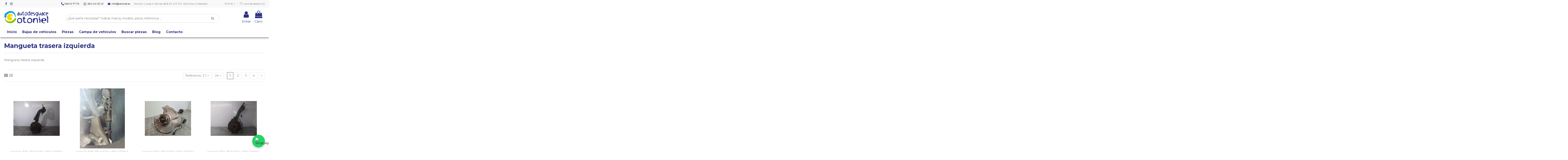

--- FILE ---
content_type: text/html; charset=utf-8
request_url: https://otoniel.es/174-mangueta-trasera-izquierda
body_size: 24266
content:
<!doctype html>
<html lang="es">

<head>
    
        
  <meta charset="utf-8">


  <meta http-equiv="x-ua-compatible" content="ie=edge">



   
  <!-- Hotjar Tracking Code for https://otoniel.es/ -->
   
<script>
    (function(h,o,t,j,a,r){
        h.hj=h.hj||function(){(h.hj.q=h.hj.q||[]).push(arguments)};
        h._hjSettings={hjid:2897018,hjsv:6};
        a=o.getElementsByTagName('head')[0];
        r=o.createElement('script');r.async=1;
        r.src=t+h._hjSettings.hjid+j+h._hjSettings.hjsv;
        a.appendChild(r);
    })(window,document,'https://static.hotjar.com/c/hotjar-','.js?sv=');
</script>
    
  <!-- Hotjar Tracking Code for https://otoniel.es/ -->
  
  



  


  <title>Mangueta trasera izquierda</title>
  
    
  
  <meta name="description" content="Autodesguace Otoniel | Encuentra tu pieza nueva o de desguace en nuestro amplio stock con más de 100.000 referencias.">
    
  

    
  
        <meta name="robots" content="index,follow" />
      
  
  
            
            
                                                                                        <link rel="canonical" href="https://otoniel.es/174-mangueta-trasera-izquierda">
                                                            
                
                
            
                
                
                
            
                
                
                
            
                
                
                
            
                
                
                                                            <link rel="next" href="https://otoniel.es/174-mangueta-trasera-izquierda?page=2">
                                    
                            

  
      



    <meta property="og:title" content="Mangueta trasera izquierda"/>
    <meta property="og:url" content="https://otoniel.es/174-mangueta-trasera-izquierda"/>
    <meta property="og:site_name" content="Autodesguace Otoniel"/>
    <meta property="og:description" content="Autodesguace Otoniel | Encuentra tu pieza nueva o de desguace en nuestro amplio stock con más de 100.000 referencias.">
    <meta property="og:type" content="website">



            
          <meta property="og:image" content="https://otoniel.es/img/otoniel-logo-1656408209.jpg" />
    
    





      <meta name="viewport" content="initial-scale=1,user-scalable=no,maximum-scale=1,width=device-width">
  




  <link rel="icon" type="image/vnd.microsoft.icon" href="https://otoniel.es/img/favicon.ico?1738852892">
  <link rel="shortcut icon" type="image/x-icon" href="https://otoniel.es/img/favicon.ico?1738852892">
    


<script type="application/ld+json">

{
"@context": "https://schema.org",
"@type": "Organization",
"url": "https://otoniel.es/",
"name": "Autodesguace Otoniel",
"logo": "https://otoniel.es/img/otoniel-logo-1656408209.jpg",
"@id": "#store-organization"
}

</script>




    <link rel="stylesheet" href="https://otoniel.es/themes/seinto/assets/cache/theme-c442d61104.css" type="text/css" media="all">




<link rel="preload" as="font"
      href="/themes/seinto/assets/css/font-awesome/fonts/fontawesome-webfont.woff?v=4.7.0"
      type="font/woff" crossorigin="anonymous">
<link rel="preload" as="font"
      href="/themes/seinto/assets/css/font-awesome/fonts/fontawesome-webfont.woff2?v=4.7.0"
      type="font/woff2" crossorigin="anonymous">


<link  rel="preload stylesheet"  as="style" href="/themes/seinto/assets/css/font-awesome/css/font-awesome-preload.css"
       type="text/css" crossorigin="anonymous">





    <script src="https://otoniel.es/themes/seinto/assets/cache/head-19674a1103.js" ></script>


  <script>
        var elementorFrontendConfig = {"isEditMode":"","stretchedSectionContainer":"","instagramToken":false,"is_rtl":false,"ajax_csfr_token_url":"https:\/\/otoniel.es\/module\/iqitelementor\/Actions?process=handleCsfrToken&ajax=1"};
        var iqitTheme = {"rm_sticky":"down","rm_breakpoint":0,"op_preloader":"0","cart_style":"floating","cart_confirmation":"modal","h_layout":"2","f_fixed":"","f_layout":"1","h_absolute":"0","h_sticky":"header","hw_width":"inherit","hm_submenu_width":"default","h_search_type":"full","pl_lazyload":true,"pl_infinity":false,"pl_rollover":true,"pl_crsl_autoplay":false,"pl_slider_ld":4,"pl_slider_d":4,"pl_slider_t":3,"pl_slider_p":1,"pp_thumbs":"bottom","pp_zoom":"modalzoom","pp_image_layout":"carousel","pp_tabs":"section","pl_grid_qty":false};
        var iqitcountdown_days = "d.";
        var iqitextendedproduct = {"speed":"70"};
        var iqitfdc_from = 0;
        var iqitmegamenu = {"sticky":"false","containerSelector":"#wrapper > .container"};
        var iqitreviews = [];
        var iqitwishlist = {"nbProducts":0};
        var prestashop = {"cart":{"products":[],"totals":{"total":{"type":"total","label":"Total","amount":0,"value":"0,00\u00a0\u20ac"},"total_including_tax":{"type":"total","label":"Total (impuestos incl.)","amount":0,"value":"0,00\u00a0\u20ac"},"total_excluding_tax":{"type":"total","label":"Total (impuestos excl.)","amount":0,"value":"0,00\u00a0\u20ac"}},"subtotals":{"products":{"type":"products","label":"Subtotal","amount":0,"value":"0,00\u00a0\u20ac"},"discounts":null,"shipping":{"type":"shipping","label":"Transporte","amount":0,"value":"","seinto_with_tax_amount":0,"seinto_with_tax_value":"","seinto_without_tax_amount":0,"seinto_without_tax_value":""},"tax":{"type":"tax","label":"Impuestos incluidos","amount":0,"value":"0,00\u00a0\u20ac"}},"products_count":0,"summary_string":"0 art\u00edculos","vouchers":{"allowed":0,"added":[]},"discounts":[],"minimalPurchase":0,"minimalPurchaseRequired":""},"currency":{"name":"Euro","iso_code":"EUR","iso_code_num":"978","sign":"\u20ac"},"customer":{"lastname":null,"firstname":null,"email":null,"birthday":null,"newsletter":null,"newsletter_date_add":null,"optin":null,"website":null,"company":null,"siret":null,"ape":null,"is_logged":false,"gender":{"type":null,"name":null},"addresses":[]},"language":{"name":"Espa\u00f1ol (Spanish)","iso_code":"es","locale":"es-ES","language_code":"es","is_rtl":"0","date_format_lite":"d\/m\/Y","date_format_full":"d\/m\/Y H:i:s","id":1},"page":{"title":"","canonical":"https:\/\/otoniel.es\/174-mangueta-trasera-izquierda","meta":{"title":"Mangueta trasera izquierda","description":"Autodesguace Otoniel | Encuentra tu pieza nueva o de desguace en nuestro amplio stock con m\u00e1s de 100.000 referencias.","keywords":"otoniel, desguaces alicante, desguace alicante, desguace otoniel, desguaces en alicante, desguaces otoniel, autodesguaces alicante, otoniel desguace, desguace, desguaces online, recambio verde,","robots":"index"},"page_name":"category","body_classes":{"lang-es":true,"lang-rtl":false,"country-ES":true,"currency-EUR":true,"layout-full-width":true,"page-category":true,"tax-display-enabled":true,"category-id-174":true,"category-Mangueta trasera izquierda":true,"category-id-parent-62":true,"category-depth-level-4":true},"admin_notifications":[]},"shop":{"name":"Autodesguace Otoniel","logo":"https:\/\/otoniel.es\/img\/otoniel-logo-1656408209.jpg","stores_icon":"https:\/\/otoniel.es\/img\/logo_stores.png","favicon":"https:\/\/otoniel.es\/img\/favicon.ico"},"urls":{"base_url":"https:\/\/otoniel.es\/","current_url":"https:\/\/otoniel.es\/174-mangueta-trasera-izquierda","shop_domain_url":"https:\/\/otoniel.es","img_ps_url":"https:\/\/otoniel.es\/img\/","img_cat_url":"https:\/\/otoniel.es\/img\/c\/","img_lang_url":"https:\/\/otoniel.es\/img\/l\/","img_prod_url":"https:\/\/otoniel.es\/img\/p\/","img_manu_url":"https:\/\/otoniel.es\/img\/m\/","img_sup_url":"https:\/\/otoniel.es\/img\/su\/","img_ship_url":"https:\/\/otoniel.es\/img\/s\/","img_store_url":"https:\/\/otoniel.es\/img\/st\/","img_col_url":"https:\/\/otoniel.es\/img\/co\/","img_url":"https:\/\/otoniel.es\/themes\/seinto\/assets\/img\/","css_url":"https:\/\/otoniel.es\/themes\/seinto\/assets\/css\/","js_url":"https:\/\/otoniel.es\/themes\/seinto\/assets\/js\/","pic_url":"https:\/\/otoniel.es\/upload\/","pages":{"address":"https:\/\/otoniel.es\/direccion","addresses":"https:\/\/otoniel.es\/direcciones","authentication":"https:\/\/otoniel.es\/iniciar-sesion","cart":"https:\/\/otoniel.es\/carrito","category":"https:\/\/otoniel.es\/index.php?controller=category","cms":"https:\/\/otoniel.es\/index.php?controller=cms","contact":"https:\/\/otoniel.es\/contactenos","discount":"https:\/\/otoniel.es\/descuento","guest_tracking":"https:\/\/otoniel.es\/seguimiento-pedido-invitado","history":"https:\/\/otoniel.es\/historial-compra","identity":"https:\/\/otoniel.es\/datos-personales","index":"https:\/\/otoniel.es\/","my_account":"https:\/\/otoniel.es\/mi-cuenta","order_confirmation":"https:\/\/otoniel.es\/confirmacion-pedido","order_detail":"https:\/\/otoniel.es\/index.php?controller=order-detail","order_follow":"https:\/\/otoniel.es\/seguimiento-pedido","order":"https:\/\/otoniel.es\/pedido","order_return":"https:\/\/otoniel.es\/index.php?controller=order-return","order_slip":"https:\/\/otoniel.es\/facturas-abono","pagenotfound":"https:\/\/otoniel.es\/pagina-no-encontrada","password":"https:\/\/otoniel.es\/recuperar-contrase\u00f1a","pdf_invoice":"https:\/\/otoniel.es\/index.php?controller=pdf-invoice","pdf_order_return":"https:\/\/otoniel.es\/index.php?controller=pdf-order-return","pdf_order_slip":"https:\/\/otoniel.es\/index.php?controller=pdf-order-slip","prices_drop":"https:\/\/otoniel.es\/productos-rebajados","product":"https:\/\/otoniel.es\/index.php?controller=product","search":"https:\/\/otoniel.es\/busqueda","sitemap":"https:\/\/otoniel.es\/mapa-del-sitio","stores":"https:\/\/otoniel.es\/tiendas","supplier":"https:\/\/otoniel.es\/proveedor","register":"https:\/\/otoniel.es\/iniciar-sesion?create_account=1","order_login":"https:\/\/otoniel.es\/pedido?login=1"},"alternative_langs":[],"theme_assets":"\/themes\/seinto\/assets\/","actions":{"logout":"https:\/\/otoniel.es\/?mylogout="},"no_picture_image":{"bySize":{"small_default":{"url":"https:\/\/otoniel.es\/img\/p\/es-default-small_default.jpg","width":98,"height":127},"medium_default":{"url":"https:\/\/otoniel.es\/img\/p\/es-default-medium_default.jpg","width":102,"height":132},"cart_default":{"url":"https:\/\/otoniel.es\/img\/p\/es-default-cart_default.jpg","width":125,"height":162},"home_default":{"url":"https:\/\/otoniel.es\/img\/p\/es-default-home_default.jpg","width":220,"height":285},"large_default":{"url":"https:\/\/otoniel.es\/img\/p\/es-default-large_default.jpg","width":576,"height":576},"thickbox_default":{"url":"https:\/\/otoniel.es\/img\/p\/es-default-thickbox_default.jpg","width":1100,"height":1422}},"small":{"url":"https:\/\/otoniel.es\/img\/p\/es-default-small_default.jpg","width":98,"height":127},"medium":{"url":"https:\/\/otoniel.es\/img\/p\/es-default-home_default.jpg","width":220,"height":285},"large":{"url":"https:\/\/otoniel.es\/img\/p\/es-default-thickbox_default.jpg","width":1100,"height":1422},"legend":""}},"configuration":{"display_taxes_label":true,"display_prices_tax_incl":true,"is_catalog":false,"show_prices":true,"opt_in":{"partner":false},"quantity_discount":{"type":"discount","label":"Descuento unitario"},"voucher_enabled":0,"return_enabled":1},"field_required":[],"breadcrumb":{"links":[{"title":"Inicio","url":"https:\/\/otoniel.es\/"},{"title":"Buscador de piezas","url":"https:\/\/otoniel.es\/3-buscador-de-piezas-"},{"title":"Componentes de direcci\u00f3n y transmisi\u00f3n del coche de desguace","url":"https:\/\/otoniel.es\/62-direccion-transmision"},{"title":"Mangueta trasera izquierda","url":"https:\/\/otoniel.es\/174-mangueta-trasera-izquierda"}],"count":4},"link":{"protocol_link":"https:\/\/","protocol_content":"https:\/\/"},"time":1768711583,"static_token":"6debeba0cfd4afc7f3e6d609b820d1aa","token":"891611de3f189405fd96e2ce23129577","debug":false};
        var prestashopFacebookAjaxController = "https:\/\/otoniel.es\/module\/ps_facebook\/Ajax";
        var psemailsubscription_subscription = "https:\/\/otoniel.es\/module\/ps_emailsubscription\/subscription";
      </script>



  <!-- emarketing start -->



<!-- emarketing end --><script type="text/javascript">
	//<![CDATA[
		var dualPriceConfigData = JSON.parse('{\"show_on_home_page\":\"1\",\"show_in_product_detail\":\"1\",\"show_in_categories\":\"1\",\"show_in_add_to_cart_popup\":\"1\",\"show_in_asociative_products\":\"1\",\"customer_groups_group_1\":true,\"customer_groups_group_2\":true,\"customer_groups_group_3\":true,\"languages_lang_1\":true,\"currencies_currency_1\":true,\"show_price_if\":\"0\",\"prices_to_show\":\"0\",\"tax_excl_first\":\"0\",\"size_ratio_between_prices\":\"2\",\"tax_incl_color\":\"rgb(46, 48, 132)\",\"tax_excl_color\":\"rgb(0, 0, 0)\",\"show_tax_incl_label\":\"1\",\"tax_incl_label_name\":{\"1\":\"Con IVA\"},\"show_tax_excl_label\":\"1\",\"tax_excl_label_name\":{\"1\":\"Sin IVA\"},\"show_old_prices\":\"1\",\"old_prices_to_show\":\"1\",\"old_price_tax_excl_first\":\"1\",\"size_ratio_old_prices\":\"4\",\"old_prices_color\":\"rgb(241, 51, 64)\",\"show_line_through_old_prices\":\"1\",\"old_price_before_standard_price\":\"1\",\"show_advanced_settings\":\"0\",\"opened_tab\":\"standard_prices\",\"miniature_root_path\":\".product-miniature\",\"miniature_price_path\":\".price\",\"miniature_old_price_path\":\".regular-price\",\"detail_price_path\":\".product-prices\",\"detail_quantity_path\":\"#quantity_wanted\",\"detail_parent_path\":\"#main\",\"quickview_parent_path\":\".modal\",\"summary_popup_parent_path\":\"#blockcart-modal.in\",\"summary_popup_product_path\":\"#blockcart-modal.in .product-name ~ p:not(:has(strong))\"}');
		var domElementPaths = JSON.parse('[{\"type\":\"text\",\"label\":\"La ruta parental de la miniatura del producto\",\"name\":\"miniature_root_path\",\"class\":\"miniatureRootPath\",\"required\":false,\"lang\":false,\"init_value\":\".product-miniature\"},{\"type\":\"text\",\"label\":\"Ruta para el precio del producto en la miniatura del producto\",\"name\":\"miniature_price_path\",\"class\":\"miniaturePricePath\",\"required\":false,\"lang\":false,\"init_value\":\".price\"},{\"type\":\"text\",\"label\":\"La ruta para el precio sin descuenco en la miniatura del producto\",\"name\":\"miniature_old_price_path\",\"class\":\"miniatureOldPricePath\",\"required\":false,\"lang\":false,\"init_value\":\".regular-price\"},{\"type\":\"text\",\"label\":\"Ruta para el precio del producto en detalle del producto\",\"name\":\"detail_price_path\",\"class\":\"detailPricePath\",\"required\":false,\"lang\":false,\"init_value\":\".product-prices\"},{\"type\":\"text\",\"label\":\"La ruta para el lugar de cantidad del producto en el detalle del producto\",\"name\":\"detail_quantity_path\",\"class\":\"detailQuantityPath\",\"required\":false,\"lang\":false,\"init_value\":\"#quantity_wanted\"},{\"type\":\"text\",\"label\":\"La ruta parental de detalle del producto\",\"name\":\"detail_parent_path\",\"class\":\"detailParentPath\",\"required\":false,\"lang\":false,\"init_value\":\"#main\"},{\"type\":\"text\",\"label\":\"La ruta parental de vista r\\u00e1pida del detalle del producto\",\"name\":\"quickview_parent_path\",\"class\":\"quickviewParentPath\",\"required\":false,\"lang\":false,\"init_value\":\".modal\"},{\"type\":\"text\",\"label\":\"La ruta parental de la ventana pop up despu\\u00e9s de a\\u00f1adir el producto a la cesta\",\"name\":\"summary_popup_parent_path\",\"class\":\"summaryPopupParentPath\",\"required\":false,\"lang\":false,\"init_value\":\"#blockcart-modal.in\"},{\"type\":\"text\",\"label\":\"La ruta para el precio del producto en la ventana pop up despu\\u00e9s de a\\u00f1adir el producto a la cesta\",\"name\":\"summary_popup_product_path\",\"class\":\"summaryPopupProductPath\",\"required\":false,\"lang\":false,\"init_value\":\"#blockcart-modal.in .product-name ~ p:not(:has(strong))\"}]');
		var productCombinationsControllerLink = 'https://otoniel.es/module/dualpricedisplaypro/ProductCombinations';
		var baseDir = 'https://otoniel.es/';
		var ltPs1740 = Boolean('');
	//]]>
</script>

<div id="dualDisplayProWrapperModel">
	<span class="dualDisplayPro productInModal">
		<span class="priceDisplay">
												<span style="color: rgb(46, 48, 132)" class="priceWithTax"><span class="priceWrapper"></span> <span class="labelWrapper"> Con IVA</span></span>
													<span style="color: rgb(0, 0, 0)" class="priceWithoutTax"><span class="priceWrapper"></span> <span class="labelWrapper"> Sin IVA</span></span>
									</span>
	<span>
</div>

    <meta id="js-rcpgtm-tracking-config" data-tracking-data="%7B%22bing%22%3A%7B%22tracking_id%22%3A%22%22%2C%22feed%22%3A%7B%22id_product_prefix%22%3A%22%22%2C%22id_product_source_key%22%3A%22id_product%22%2C%22id_variant_prefix%22%3A%22%22%2C%22id_variant_source_key%22%3A%22id_attribute%22%7D%7D%2C%22context%22%3A%7B%22browser%22%3A%7B%22device_type%22%3A1%7D%2C%22localization%22%3A%7B%22id_country%22%3A6%2C%22country_code%22%3A%22ES%22%2C%22id_currency%22%3A1%2C%22currency_code%22%3A%22EUR%22%2C%22id_lang%22%3A1%2C%22lang_code%22%3A%22es%22%7D%2C%22page%22%3A%7B%22controller_name%22%3A%22category%22%2C%22products_per_page%22%3A24%2C%22category%22%3A%7B%22id_category%22%3A174%2C%22name%22%3A%22Mangueta%20trasera%20izquierda%22%2C%22path%22%3A%5B%22Inicio%22%2C%22Buscador%20de%20piezas%22%2C%22Componentes%20de%20direcci%C3%B3n%20y%20transmisi%C3%B3n%20del%20coche%20de%20desguace%22%2C%22Mangueta%20trasera%20izquierda%22%5D%7D%2C%22search_term%22%3A%22%22%7D%2C%22shop%22%3A%7B%22id_shop%22%3A1%2C%22shop_name%22%3A%22Otoniel%22%2C%22base_dir%22%3A%22https%3A%2F%2Fotoniel.es%2F%22%7D%2C%22tracking_module%22%3A%7B%22module_name%22%3A%22rcpgtagmanager%22%2C%22checkout_module%22%3A%7B%22module%22%3A%22default%22%2C%22controller%22%3A%22order%22%7D%2C%22service_version%22%3A%227%22%2C%22token%22%3A%224f174472055845aea2e9a1ecceae84d5%22%7D%2C%22user%22%3A%5B%5D%7D%2C%22criteo%22%3A%7B%22tracking_id%22%3A%22%22%2C%22feed%22%3A%7B%22id_product_prefix%22%3A%22%22%2C%22id_product_source_key%22%3A%22id_product%22%2C%22id_variant_prefix%22%3A%22%22%2C%22id_variant_source_key%22%3A%22id_attribute%22%7D%7D%2C%22facebook%22%3A%7B%22tracking_id%22%3A%22%22%2C%22feed%22%3A%7B%22id_product_prefix%22%3A%22%22%2C%22id_product_source_key%22%3A%22id_product%22%2C%22id_variant_prefix%22%3A%22%22%2C%22id_variant_source_key%22%3A%22id_attribute%22%7D%7D%2C%22ga4%22%3A%7B%22tracking_id%22%3A%22G-ZD4W8W84GM%22%2C%22is_url_passthrough%22%3Atrue%2C%22is_data_import%22%3Afalse%7D%2C%22gads%22%3A%7B%22tracking_id%22%3A%2211253993414%22%2C%22merchant_id%22%3A%22%22%2C%22conversion_labels%22%3A%7B%22create_account%22%3A%22%22%2C%22product_view%22%3A%22Gq5BCMPToMwZEMafqfYp%22%2C%22add_to_cart%22%3A%22C6z5CInqm8wZEMafqfYp%22%2C%22begin_checkout%22%3A%227AFCCIzqm8wZEMafqfYp%22%2C%22purchase%22%3A%22nX2vCMHY2b4YEMafqfYp%22%7D%7D%2C%22gfeeds%22%3A%7B%22retail%22%3A%7B%22is_enabled%22%3Afalse%2C%22id_product_prefix%22%3A%22%22%2C%22id_product_source_key%22%3A%22id_product%22%2C%22id_variant_prefix%22%3A%22%22%2C%22id_variant_source_key%22%3A%22id_attribute%22%7D%2C%22custom%22%3A%7B%22is_enabled%22%3Afalse%2C%22id_product_prefix%22%3A%22%22%2C%22id_product_source_key%22%3A%22id_product%22%2C%22id_variant_prefix%22%3A%22%22%2C%22id_variant_source_key%22%3A%22id_attribute%22%2C%22is_id2%22%3Afalse%7D%7D%2C%22gtm%22%3A%7B%22tracking_id%22%3A%22GTM-WGQHBJV%22%2C%22is_disable_tracking%22%3Afalse%2C%22server_url%22%3A%22%22%7D%2C%22kelkoo%22%3A%7B%22tracking_list%22%3A%5B%5D%2C%22feed%22%3A%7B%22id_product_prefix%22%3A%22%22%2C%22id_product_source_key%22%3A%22id_product%22%2C%22id_variant_prefix%22%3A%22%22%2C%22id_variant_source_key%22%3A%22id_attribute%22%7D%7D%2C%22pinterest%22%3A%7B%22tracking_id%22%3A%22%22%2C%22feed%22%3A%7B%22id_product_prefix%22%3A%22%22%2C%22id_product_source_key%22%3A%22id_product%22%2C%22id_variant_prefix%22%3A%22%22%2C%22id_variant_source_key%22%3A%22id_attribute%22%7D%7D%2C%22tiktok%22%3A%7B%22tracking_id%22%3A%22%22%2C%22feed%22%3A%7B%22id_product_prefix%22%3A%22%22%2C%22id_product_source_key%22%3A%22id_product%22%2C%22id_variant_prefix%22%3A%22%22%2C%22id_variant_source_key%22%3A%22id_attribute%22%7D%7D%2C%22twitter%22%3A%7B%22tracking_id%22%3A%22%22%2C%22events%22%3A%7B%22add_to_cart_id%22%3A%22%22%2C%22payment_info_id%22%3A%22%22%2C%22checkout_initiated_id%22%3A%22%22%2C%22product_view_id%22%3A%22%22%2C%22lead_id%22%3A%22%22%2C%22purchase_id%22%3A%22%22%2C%22search_id%22%3A%22%22%7D%2C%22feed%22%3A%7B%22id_product_prefix%22%3A%22%22%2C%22id_product_source_key%22%3A%22id_product%22%2C%22id_variant_prefix%22%3A%22%22%2C%22id_variant_source_key%22%3A%22id_attribute%22%7D%7D%7D">
    <script type="text/javascript" data-keepinline="true" data-cfasync="false" src="/modules/rcpgtagmanager/views/js/hook/trackingClient.bundle.js"></script>

<script type="text/javascript">
	
		var psv = 1.7;
		var default_template = Boolean();
		var instagram_link_type = "page";
		var hide_accessories = Boolean();
		var language_is_rtl = Boolean(0);
	
</script>


    
    
    </head>

<body id="category" class="lang-es country-es currency-eur layout-full-width page-category tax-display-enabled category-id-174 category-mangueta-trasera-izquierda category-id-parent-62 category-depth-level-4 body-desktop-header-style-w-2">


    




    


<main id="main-page-content"  >
    
            

    <header id="header" class="desktop-header-style-w-2">
        
            
  <div class="header-banner">
    
  </div>




            <nav class="header-nav">
        <div class="container">
    
        <div class="row justify-content-between">
            <div class="col col-auto col-md left-nav">
                 <div class="d-inline-block"> 

<ul class="social-links _topbar" itemscope itemtype="https://schema.org/Organization" itemid="#store-organization">
    <li class="facebook"><a itemprop="sameAs" href="https://es-es.facebook.com/autodesguaceotoniel.aidacuadros/" target="_blank" rel="noreferrer noopener"><i class="fa fa-facebook fa-fw" aria-hidden="true"></i></a></li>    <li class="instagram"><a itemprop="sameAs" href="https://www.instagram.com/autodesguaceotoniel/?hl=es" target="_blank" rel="noreferrer noopener"><i class="fa fa-instagram fa-fw" aria-hidden="true"></i></a></li>          </ul>

 </div>                 
            </div>
            <div class="col col-auto center-nav text-center">
                
      
    <div id="iqithtmlandbanners-block-3"  class="d-inline-block">
        <div class="rte-content d-inline-block">
            <p><img src="https://otoniel.es/img/cms/call.png" alt="Teléfono Otoniel" width="13" height="13" /> <span style="color:#000000;"><a href="tel:20965107773"><span style="color:#000000;">965 10 77 73</span></a>       <img src="https://otoniel.es/img/cms/whatsapp.png" alt="Whatsapp Otoniel" width="13" height="13" />  <a href="https://api.whatsapp.com/send?l=es&amp;phone=34634043021"><span style="color:#000000;">634 04 30 21</span></a>       <img src="https://otoniel.es/img/cms/email.png" alt="Correo Otoniel" width="12" height="9" />  <a href="mailto:%20info@otoniel.es"><span style="color:#000000;">info@otoniel.es</span></a>      </span>Horario: Lunes a Viernes de 8:30 a 17:00. Abrimos a mediodía.</p>
        </div>
    </div>


  

             </div>
            <div class="col col-auto col-md right-nav text-right">
                <div id="currency_selector" class="d-inline-block">
    <div class="currency-selector dropdown js-dropdown d-inline-block">
        <a class="expand-more" data-toggle="dropdown">EUR € <i class="fa fa-angle-down" aria-hidden="true"></i></a>
        <div class="dropdown-menu">
            <ul>
                                    <li  class="current" >
                        <a title="Euro" rel="nofollow" href="https://otoniel.es/174-mangueta-trasera-izquierda?SubmitCurrency=1&amp;id_currency=1"
                           class="dropdown-item">EUR €</a>
                    </li>
                            </ul>
        </div>
    </div>
</div>
<div class="d-inline-block">
    <a href="//otoniel.es/module/iqitwishlist/view">
        <i class="fa fa-heart-o fa-fw" aria-hidden="true"></i> Lista de deseos (<span
                id="iqitwishlist-nb"></span>)
    </a>
</div>

             </div>
        </div>

                        </div>
            </nav>
        

    
        <div id="desktop-header" class="desktop-header-style-2">
            
                            
<div class="header-top">
    <div id="desktop-header-container" class="container">
        <div class="row align-items-center">
                            <div class="col col-auto col-header-left">
                    <div id="desktop_logo">
                        <a href="https://otoniel.es/">
                            <img class="logo img-fluid"
                                 src="https://otoniel.es/img/otoniel-logo-1656408209.jpg"                                  alt="Autodesguace Otoniel">
                        </a>
                    </div>
                    
                </div>
                <div class="col col-header-center">
                                            <div class="header-custom-html">
                            <p></p>
<div id="vimeo_tool" class="vimeo_tool"></div>
<div id="vtPopupMenu"></div>
                        </div>
                                        
                    
                </div>
                        <div class="col col-auto col-header-right">
                <div class="row no-gutters justify-content-end">

                    
                                            <div id="header-user-btn" class="col col-auto header-btn-w header-user-btn-w">
            <a href="https://otoniel.es/mi-cuenta"
           title="Acceda a su cuenta de cliente"
           rel="nofollow" class="header-btn header-user-btn">
            <i class="fa fa-user fa-fw icon" aria-hidden="true"></i>
            <span class="title">Entrar</span>
        </a>
    </div>









                                        

                    

                                            
                                                    <div id="ps-shoppingcart-wrapper" class=" col col-auto">     <div id="ps-shoppingcart"
         class="header-btn-w header-cart-btn-w ps-shoppingcart dropdown">
         <div id="blockcart" class="blockcart cart-preview"
         data-refresh-url="//otoniel.es/module/ps_shoppingcart/ajax">
        <a id="cart-toogle" class="cart-toogle header-btn header-cart-btn" data-toggle="dropdown" data-display="static">
            <i class="fa fa-shopping-bag fa-fw icon" aria-hidden="true"><span class="cart-products-count-btn  d-none">0</span></i>
            <span class="info-wrapper">
            <span class="title">Carro</span>
            <span class="cart-toggle-details">
            <span class="text-faded cart-separator"> / </span>
                            Vacío
                        </span>
            </span>
        </a>
        <div id="_desktop_blockcart-content" class="dropdown-menu-custom dropdown-menu">
    <div id="blockcart-content" class="blockcart-content" >
        <div class="cart-title">
            <span class="modal-title">Tu carrito</span>
            <button type="button" id="js-cart-close" class="close">
                <span>×</span>
            </button>
            <hr>
        </div>
                    <span class="no-items">No hay más artículos en su carrito</span>
            </div>
</div> </div>




    </div>
</div>
                                                
                                    </div>
                
            </div>
            <div class="col-12">
                <div class="row">
                    
				
<div class="col-xs-12 col-lg-12 caja-buscador">
	<div class="container-fluid">
		<div class="cont-loading"><img class="loading" src="/modules/search_ajax/views/img/loading.gif" /></div>
		<form id="sa_form" onSubmit="event.preventDefault(); sa_buscar();">
			<input type='hidden' id='prods_cart' name='prods_cart' value=''>
			<input type='hidden' id='sa_cat' name='sa_cat' value=''>
			<input type='hidden' id='sa_pag' name='sa_pag' value='1'>
			<input type='hidden' id='id_parts' name='id_parts' value='3'>
			<input type='hidden' id='id_campa' name='id_campa' value='4'>
			<input type='hidden' id='id_category' name='id_category' value='174'>
			<input id="sa_text" name="text" type="text" oninput="sa_buscar();" placeholder="¿Qué parte necesitas? Indicar marca, modelo, pieza, referencia ..."><i class="fa fa-search fa-search-desktop"></i>
			<i class="material-icons" onClick="document.getElementById('sa_text').focus()"></i>
		</form>
	</div>
</div>

<script type="text/javascript">
	$(document).ready(function() {
		launch();
	});

	function launch()
	{
		if (getUrlParam('sa_ajax', '0') == '1'){
			sa_buscar('', '', true, ''); // per referesh
		}
	}

	async function sa_buscar(sa_category, li_cat, old_url=false, order, cat,resetBus = false)
	{
		//var time_sleep = 300;
		var time_sleep = 0;
		var id_parts = $('#id_parts').val();
		var id_campa = $('#id_campa').val();
		var id_category = getUrlParam('id_category', '');

		var txtABuscar = $('#sa_text').val();
		var txtBuscado = getUrlParam('text', '');
		txtABuscar = txtABuscar.toUpperCase();
		txtBuscado = txtBuscado.toUpperCase();

		var textABuscChange = false;
		if (resetBus){
			txtABuscar = "";
			txtBuscado = "";
			$('#sa_text').val('');
			$('#sa_cat').val('');
			$('#id_category').val('');
			old_url = false;
		}else{
			if(txtABuscar.replaceAll(' ','').replaceAll('%20','') != txtBuscado.replaceAll(' ','').replaceAll('%20','') && txtABuscar.length > 2) {
				textABuscChange = true;
			}
		}

		if(activeBus){
			xmlhttp.abort();
			clearTimeout(time_send);
			activeBus = false;
		} else {
			//FALTA - crec que aixo a danar fora i es pot condicionar a sota
			xmlhttp = new XMLHttpRequest();
			xmlhttp.onabort = function () {
				xmlhttp.abort();
			};

			xmlhttp.onreadystatechange = function ()
			{
				if (this.readyState == 4 && this.status == 200)
				{
					activeBus = false;

					if (!document.getElementById('resBus'))
						document.getElementById('notifications').outerHTML = document.getElementById('notifications').outerHTML + '<div class="resultado-buscador" id="resBus" style="display:none;"></div>';

					document.getElementById('resBus').innerHTML = this.responseText;
					document.getElementById('resBus').style.display = 'block';

					if (document.getElementById('sa_ul_mar'))
						sa_verMas('', 'sa_ul_mar');

					if (document.getElementById('sa_ul_mod'))
						sa_verMas('', 'sa_ul_mod');

					if (document.getElementById('sa_ul_cat'))
						sa_verMas('', 'sa_ul_cat');

					if (document.getElementById('sa_ul_cat_sec'))
						sa_verMas('', 'sa_ul_cat_sec');

					if (screen.width < 801)
					{
						document.querySelector('#resBus').classList.add('vista-mobil-caja-resultado');
						document.querySelector('.caja-buscador').classList.add('vista-mobil-buscador');
					}

					$('.cont-loading').css('display', 'none');
					document.getElementById('inner-wrapper').setAttribute('style','max-width:100% !important')
				}
				//console.log(new Date().getTime() + " " + txtABuscar + " 222 - " + this.readyState + " - " + sa_url);
			};
		}

		if (cat !== undefined && cat != '')
		{
			id_category = cat;
		}
		else
		{
			if (id_category == '')
				id_category = $('#id_category').val();

			if (id_category != id_parts && id_category != id_campa)
				id_category = id_parts;
		}

		$('#wrapper, #carousel, #bloque-servicios, #footer, .elementor, #content-wrapper, #left-column').css('display', 'none');
		$('#resBus, #wrapper').css('display', 'block');

		var pagChange = false;
		var sa_pag = document.getElementById('sa_pag_sel') ? document.getElementById('sa_pag_sel').value : 1;

		if (!sa_category && sa_pag != document.getElementById('sa_pag').value)
		{
			document.getElementById('sa_pag').value = sa_pag;
			pagChange = true;
		}

		var orderChange = false;
		var filCatChange = false;
		var sa_order = document.getElementById('sa_order') ? document.getElementById('sa_order').value : '';
		var sa_cat = document.getElementById('sa_cat');
		var tmp_param = '';

		if (txtBuscado != '')
		{
			if (txtABuscar == '')
				txtABuscar = txtBuscado;

			if (sa_cat.value == '')
			{
				tmp_param = getUrlParam('sa_cat', '');

				if (tmp_param != '')
					sa_cat.value = tmp_param;
			}
		}

		if (sa_category && sa_category != '')
		{
			if (old_url == false)
				document.getElementById('sa_pag').value = sa_pag = 1;

			tmp_param = li_cat.getAttribute('cat_type') + ':' + sa_category + '|';

			if (li_cat.getAttribute('sel') == 1)
			{
				li_cat.setAttribute('sel', 0);
				sa_cat.value = sa_cat.value.replace(tmp_param, '');
			}
			else
			{
				filCatChange = true;
				document.getElementById('sa_pag').value = sa_pag = 1;
				li_cat.setAttribute('sel', 1);
				sa_cat.value = sa_cat.value + li_cat.getAttribute('cat_type') + ':' + sa_category + '|';
			}
		} else {
			if (!pagChange && !old_url)
				sa_order = sa_cat.value = '';
		}

		if (old_url == false)
		{
			if (filCatChange == true)
				document.getElementById('sa_pag').value = sa_pag = 1;
		}
		else
		{
			if (filCatChange == false)
				document.getElementById('sa_pag').value = sa_pag = getUrlParam('sa_pag', '1');

			if (order === undefined && order == '')
				sa_order = getUrlParam('sa_order', 'ref');
			else
			{
				sa_order = order;
				orderChange = true;
			}
		}

		var urlParams = '?text=' + txtABuscar + '&sa_pag=' + sa_pag + '&sa_cat=' + sa_cat.value + '&prods_cart=' + $('#prods_cart').val() + '&id_category=' + id_category + '&sa_order=' + sa_order;
		var sa_url = '/modules/search_ajax/ajax.php' + urlParams;

		if (getUrlParam('sa_ajax', '0') == '1')
			window.history.replaceState('', '', window.location.href.substring(0, window.location.href.indexOf('?')) + urlParams + '&sa_ajax=1');
		else
		{
			sessionStorage.setItem('previousURL', window.location.href);
			window.history.pushState('', '', window.location.href.substring(0, window.location.href.indexOf('?')) + urlParams + '&sa_ajax=1');
		}

		//console.log(new Date().getTime() + " textABuscChange:" + textABuscChange + " pagChange:" + pagChange + " orderChange:" + orderChange + " filCatChange:" + filCatChange + " resetBus:" + resetBus + " - " + xmlhttp.readyState + " - " + sa_url);
		if(textABuscChange || pagChange || orderChange || filCatChange  || resetBus) {
			if(pagChange || orderChange || filCatChange || resetBus) {
				time_sleep = 0;
			}
			$('.cont-loading').css('display', 'block');
			activeBus = true;

			time_send = setTimeout(function()
			{
				xmlhttp.open('POST', sa_url, true);
				xmlhttp.send();
			}, time_sleep);
		}else{
			$('.cont-loading').css('display', 'none');
		}

		$('#footer').css('display', 'block');
		toTop();

		return true;
	}
</script>
                </div>
            </div>
        </div>
    </div>
</div>
<div class="container iqit-megamenu-container">	<div id="iqitmegamenu-wrapper" class="iqitmegamenu-wrapper iqitmegamenu-all">
		<div class="container container-iqitmegamenu">
			<div id="iqitmegamenu-horizontal" class="iqitmegamenu  clearfix" role="navigation">

								
				<nav id="cbp-hrmenu" class="cbp-hrmenu cbp-horizontal cbp-hrsub-narrow">
					<ul>
													<li id="cbp-hrmenu-tab-1" class="cbp-hrmenu-tab cbp-hrmenu-tab-1 ">
																																														
																						<a href="https://otoniel.es/" class="nav-link" >
																																																				
													<span class="cbp-tab-title">
														Inicio</span>
																									</a>
																			</li>
													<li id="cbp-hrmenu-tab-3" class="cbp-hrmenu-tab cbp-hrmenu-tab-3 ">
																																														
																						<a href="/content/28-bajas-de-vehiculos" class="nav-link" >
																																																				
													<span class="cbp-tab-title">
														Bajas de vehículos</span>
																									</a>
																			</li>
													<li id="cbp-hrmenu-tab-5" class="cbp-hrmenu-tab cbp-hrmenu-tab-5 ">
																																														
																						<a href="https://otoniel.es/?text=&amp;sa_pag=1&amp;sa_cat=&amp;prods_cart=&amp;id_category=3&amp;sa_order=&amp;sa_ajax=1" class="nav-link" >
																																																				
													<span class="cbp-tab-title">
														Piezas</span>
																									</a>
																			</li>
													<li id="cbp-hrmenu-tab-6" class="cbp-hrmenu-tab cbp-hrmenu-tab-6 ">
																																														
																						<a href="4-campa-vehiculos" class="nav-link" >
																																																				
													<span class="cbp-tab-title">
														Campa de vehículos</span>
																									</a>
																			</li>
													<li id="cbp-hrmenu-tab-7" class="cbp-hrmenu-tab cbp-hrmenu-tab-7 ">
																																														
																						<a href="/content/21-buscar-piezas" class="nav-link" >
																																																				
													<span class="cbp-tab-title">
														Buscar piezas</span>
																									</a>
																			</li>
													<li id="cbp-hrmenu-tab-8" class="cbp-hrmenu-tab cbp-hrmenu-tab-8 ">
																																														
																						<a href="/blog" class="nav-link" >
																																																				
													<span class="cbp-tab-title">
														Blog</span>
																									</a>
																			</li>
													<li id="cbp-hrmenu-tab-9" class="cbp-hrmenu-tab cbp-hrmenu-tab-9 ">
																																														
																						<a href="/content/22-contacto" class="nav-link" >
																																																				
													<span class="cbp-tab-title">
														Contacto</span>
																									</a>
																			</li>
											</ul>
				</nav>
			</div>
		</div>
		<div id="sticky-cart-wrapper"></div>
	</div>

<div id="_desktop_iqitmegamenu-mobile">
	<div id="iqitmegamenu-mobile">
		
		<ul>
			



	
	<li><a  href="/" >Inicio</a></li><li><a  href="/content/20-nosotros" >Nosotros</a></li><li><a  href="/content/28-bajas-de-vehiculos" >Bajas de vehículos</a></li><li><a  href="https://otoniel.es/?text=&amp;sa_pag=1&amp;sa_cat=&amp;prods_cart=&amp;id_category=3&amp;sa_order=&amp;sa_ajax=1" >Piezas</a></li><li><a href="#" onclick="sa_buscar('', '', false, '', 4,true);">Campa de vehículos</a></li><li><a  href="/content/21-buscar-piezas" >Buscar piezas</a></li><li><a  href="/content/22-contacto" >Contacto</a></li><li><a  href="/blog" >Blog</a></li>
		</ul>
		
	</div>
</div>
</div>


                    </div>
    

    
        <div id="mobile-header" class="mobile-header-style-2">
                            <div id="mobile-header-sticky">
    <div class="container">
        <div class="mobile-main-bar">
            <div class="row no-gutters align-items-center row-mobile-header">
                <div class="col col-mobile-logo">
                    <a href="https://otoniel.es/">
                        <img class="logo img-fluid"
                             src="https://otoniel.es/img/otoniel-logo-1656408209.jpg"                              alt="Autodesguace Otoniel">
                    </a>
                </div>
                                                <div class="col col-auto col-mobile-btn col-mobile-btn-account">
                    <a href="https://otoniel.es/mi-cuenta" class="m-nav-btn"><i class="fa fa-user" aria-hidden="true"></i>
                        <span>     
                                                            Entrar
                                                        </span></a>
                </div>
                
                                <div
                     class="col col-auto col-mobile-btn col-mobile-btn-cart ps-shoppingcart dropdown">
                    <div id="mobile-cart-wrapper">
                        <a id="mobile-cart-toogle" class="m-nav-btn" data-display="static" data-toggle="dropdown"><i class="fa fa-shopping-bag mobile-bag-icon" aria-hidden="true"><span id="mobile-cart-products-count" class="cart-products-count cart-products-count-btn">
                                    
                                                                            0
                                                                        
                                </span></i>
                            <span>Carro</span></a>
                        <div id="_mobile_blockcart-content" class="dropdown-menu-custom dropdown-menu"></div>
                    </div>
                </div>
                                <div class="col col-auto col-mobile-btn col-mobile-btn-menu col-mobile-menu-dropdown">
                    <a class="m-nav-btn" data-toggle="dropdown" data-display="static"><i class="fa fa-bars" aria-hidden="true"></i>
                        <span>Menu</span></a>
                    <div id="mobile_menu_click_overlay"></div>
                    <div id="_mobile_iqitmegamenu-mobile" class="dropdown-menu-custom dropdown-menu"></div>
                </div>
            </div>
        </div>
    </div>
</div>                    </div>
    
        
    </header>
    

    <section id="wrapper">
        
        
<div class="container">
<nav data-depth="4" class="breadcrumb">
                <div class="row align-items-center">
                <div class="col">
                    <ol itemscope itemtype="https://schema.org/BreadcrumbList">
                        
                            


                                 
                                                                            <li itemprop="itemListElement" itemscope itemtype="https://schema.org/ListItem">
                                            <a itemprop="item" href="https://otoniel.es/"><span itemprop="name">Inicio</span></a>
                                            <meta itemprop="position" content="1">
                                        </li>
                                                                    

                            


                                 
                                                                            <li itemprop="itemListElement" itemscope itemtype="https://schema.org/ListItem">
                                            <a itemprop="item" href="https://otoniel.es/3-buscador-de-piezas-"><span itemprop="name">Buscador de piezas</span></a>
                                            <meta itemprop="position" content="2">
                                        </li>
                                                                    

                            


                                 
                                                                            <li itemprop="itemListElement" itemscope itemtype="https://schema.org/ListItem">
                                            <a itemprop="item" href="https://otoniel.es/62-direccion-transmision"><span itemprop="name">Componentes de dirección y transmisión del coche de desguace</span></a>
                                            <meta itemprop="position" content="3">
                                        </li>
                                                                    

                            


                                 
                                                                            <li>
                                            <span>Mangueta trasera izquierda</span>
                                        </li>
                                                                    

                                                    
                    </ol>
                </div>
                <div class="col col-auto"> </div>
            </div>
            </nav>

</div>
        <div id="inner-wrapper" class="container">
            
    
            
                
<aside id="notifications">
    
    
    
    </aside>
            

            

                
    <div id="content-wrapper">
        
        
    <section id="main">
        
    <div id="js-product-list-header">

        <h1 class="h1 page-title"><span>Mangueta trasera izquierda</span></h1>

</div>

                                    

    

                            <div class="category-description category-description-top ">Mangueta trasera izquierda</div>
            
    
        


        <section id="products">
                            
                    <div id="">
                        
<div id="js-active-search-filters" class="hide">
    </div>

                    </div>
                
                <div id="">
                    
                        

    
<div id="js-product-list-top" class="products-selection">
    <div class="row align-items-center justify-content-between small-gutters">
                                    <div class="col col-auto facated-toggler hidden-md-up filter-toggle-desktop">
                    <div class="filter-button">
                        <button id="search_filter_toggler" class="btn btn-secondary">
                            <i class="fa fa-filter" aria-hidden="true"></i> Filtrar
                        </button>
                    </div>
                </div>
                    
                                                                                                                                                                                                                                    
        



                    <div class="col view-switcher">
                <a href="https://otoniel.es/174-mangueta-trasera-izquierda?order=product.reference.desc&productListView=grid" class="current js-search-link hidden-sm-down" data-button-action="change-list-view" data-view="grid"  rel="nofollow"><i class="fa fa-th" aria-hidden="true"></i></a>
                <a href="https://otoniel.es/174-mangueta-trasera-izquierda?order=product.reference.desc&productListView=list" class=" js-search-link hidden-sm-down" data-button-action="change-list-view" data-view="list"  rel="nofollow"><i class="fa fa-th-list" aria-hidden="true"></i></a>
            </div>
        
                    <div class="col col-auto col-left-sort">
                
                    
<div class="products-sort-nb-dropdown products-sort-order dropdown">
    <a class="select-title expand-more form-control" rel="nofollow" data-toggle="dropdown" data-display="static" aria-haspopup="true" aria-expanded="false">
       <span class="select-title-name"> Reference, Z to A</span>
        <i class="fa fa-angle-down" aria-hidden="true"></i>
    </a>
    <div class="dropdown-menu">
                                <a
                    rel="nofollow"
                    href="https://otoniel.es/174-mangueta-trasera-izquierda?order=product.sales.desc"
                    class="select-list dropdown-item js-search-link"
            >
                Ventas en orden decreciente
            </a>
                                <a
                    rel="nofollow"
                    href="https://otoniel.es/174-mangueta-trasera-izquierda?order=product.position.asc"
                    class="select-list dropdown-item js-search-link"
            >
                Relevancia
            </a>
                                <a
                    rel="nofollow"
                    href="https://otoniel.es/174-mangueta-trasera-izquierda?order=product.name.asc"
                    class="select-list dropdown-item js-search-link"
            >
                Nombre, A a Z
            </a>
                                <a
                    rel="nofollow"
                    href="https://otoniel.es/174-mangueta-trasera-izquierda?order=product.name.desc"
                    class="select-list dropdown-item js-search-link"
            >
                Nombre, Z a A
            </a>
                                <a
                    rel="nofollow"
                    href="https://otoniel.es/174-mangueta-trasera-izquierda?order=product.price.asc"
                    class="select-list dropdown-item js-search-link"
            >
                Precio: de más bajo a más alto
            </a>
                                <a
                    rel="nofollow"
                    href="https://otoniel.es/174-mangueta-trasera-izquierda?order=product.price.desc"
                    class="select-list dropdown-item js-search-link"
            >
                Precio, de más alto a más bajo
            </a>
                                <a
                    rel="nofollow"
                    href="https://otoniel.es/174-mangueta-trasera-izquierda?order=product.reference.asc"
                    class="select-list dropdown-item js-search-link"
            >
                Reference, A to Z
            </a>
                                                            <a
                    rel="nofollow"
                    href="https://otoniel.es/174-mangueta-trasera-izquierda?order=product.reference.desc"
                    class="select-list dropdown-item current js-search-link"
            >
                Reference, Z to A
            </a>
            </div>
</div>

<div class="products-sort-nb-dropdown products-nb-per-page dropdown">
    <a class="select-title expand-more form-control" rel="nofollow" data-toggle="dropdown" data-display="static" aria-haspopup="true" aria-expanded="false">
        24
        <i class="fa fa-angle-down" aria-hidden="true"></i>
    </a>

    <div class="dropdown-menu">
        <a
                rel="nofollow"
                href="https://otoniel.es/174-mangueta-trasera-izquierda?order=product.reference.desc&resultsPerPage=12"
                class="select-list dropdown-item js-search-link"
        >
            12
        </a>
        <a
                rel="nofollow"
                href="https://otoniel.es/174-mangueta-trasera-izquierda?order=product.reference.desc&resultsPerPage=24"
                class="select-list dropdown-item js-search-link"
        >
            24
        </a>
        <a
                rel="nofollow"
                href="https://otoniel.es/174-mangueta-trasera-izquierda?order=product.reference.desc&resultsPerPage=36"
                class="select-list dropdown-item js-search-link"
        >
            36
        </a>
        <a
                rel="nofollow"
                href="https://otoniel.es/174-mangueta-trasera-izquierda?order=product.reference.desc&resultsPerPage=9999999"
                class="select-list dropdown-item js-search-link"
        >
            Show all
        </a>
     </div>
</div>
                
            </div>
            <div class="col col-auto pagination-wrapper hidden-sm-down">
                
<nav class="pagination">
    
                <ul class="page-list clearfix text-center">
                                                <li class="  current ">
                                                    <a
                                    rel="nofollow"
                                    href="https://otoniel.es/174-mangueta-trasera-izquierda"
                                                                                                            class="disabled js-search-link"
                                    data-after-click="backToTop"
                            >
                                                                    1
                                                            </a>
                                            </li>
                                                                <li class=" ">
                                                    <a
                                    rel="nofollow"
                                    href="https://otoniel.es/174-mangueta-trasera-izquierda?page=2"
                                                                                                            class="js-search-link"
                                    data-after-click="backToTop"
                            >
                                                                    2
                                                            </a>
                                            </li>
                                                                <li class=" ">
                                                    <a
                                    rel="nofollow"
                                    href="https://otoniel.es/174-mangueta-trasera-izquierda?page=3"
                                                                                                            class="js-search-link"
                                    data-after-click="backToTop"
                            >
                                                                    3
                                                            </a>
                                            </li>
                                                                <li class=" ">
                                                    <a
                                    rel="nofollow"
                                    href="https://otoniel.es/174-mangueta-trasera-izquierda?page=4"
                                                                                                            class="js-search-link"
                                    data-after-click="backToTop"
                            >
                                                                    4
                                                            </a>
                                            </li>
                                                                <li class=" ">
                                                    <a
                                    rel="next"
                                    href="https://otoniel.es/174-mangueta-trasera-izquierda?page=2"
                                     id="infinity-url-next"                                                                         class="next js-search-link"
                                    data-after-click="backToTop"
                            >
                                                                    <i class="fa fa-angle-right" aria-hidden="true"></i>
                                                            </a>
                                            </li>
                                    </ul>
            
</nav>

            </div>
            </div>
</div>

                    
                </div>

                
                                                       
                <div id="">
                    
                        <div id="facets-loader-icon"><i class="fa fa-circle-o-notch fa-spin"></i></div>
                        <div id="js-product-list">
    <div class="products row products-grid">
                    
                                    
    <div class="js-product-miniature-wrapper js-product-miniature-wrapper-205070         col-12 col-md-4 col-lg-3 col-xl-3     ">
        <article
                class="product-miniature product-miniature-default product-miniature-grid product-miniature-layout-2 js-product-miniature"
                data-id-product="205070"
                data-id-product-attribute="0"

        >

        
                        
    
<div class="thumbnail-container ">     <a href="https://otoniel.es/buscador-de-piezas-/205070-mangueta_trasera_izquierda_toyota_corolla_e18.html" class="thumbnail product-thumbnail">

            <img
                                                            data-src="https://otoniel.es/1699945-home_default/mangueta_trasera_izquierda_toyota_corolla_e18.jpg"
                    src="data:image/svg+xml,%3Csvg xmlns='http://www.w3.org/2000/svg' viewBox='0 0 220 285'%3E%3C/svg%3E"
                                                    alt="Recambio de mangueta trasera izquierda para toyota corolla (e18) referencia OEM IAM   "
            data-full-size-image-url="https://otoniel.es/1699945-thickbox_default/mangueta_trasera_izquierda_toyota_corolla_e18.jpg"
            width="220"
            height="285"
            class="img-fluid js-lazy-product-image lazy-product-image product-thumbnail-first  "
    >
        

                                                                                                                                                 <img
                                    src="data:image/svg+xml,%3Csvg xmlns='http://www.w3.org/2000/svg' viewBox='0 0 220 285'%3E%3C/svg%3E"
                                    data-src="https://otoniel.es/1699949-home_default/mangueta_trasera_izquierda_toyota_corolla_e18.jpg"
                                    width="220"
                                    height="285"
                                    alt="Recambio de mangueta trasera izquierda para toyota corolla (e18) referencia OEM IAM    2"
                                    class="img-fluid js-lazy-product-image lazy-product-image product-thumbnail-second"
                            >
                                                                </a>

        
            <ul class="product-flags">
                            </ul>
        

                    
                <div class="product-functional-buttons product-functional-buttons-bottom">
                    <div class="product-functional-buttons-links">
                        <a href="#" class="btn-iqitwishlist-add js-iqitwishlist-add"  data-id-product="205070" data-id-product-attribute="0"
   data-url="//otoniel.es/module/iqitwishlist/actions" data-toggle="tooltip" title="Añadir a la lista de deseos">
    <i class="fa fa-heart-o not-added" aria-hidden="true"></i> <i class="fa fa-heart added" aria-hidden="true"></i>
</a>

                        
                            <a class="js-quick-view-iqit" href="#" data-link-action="quickview" data-toggle="tooltip"
                               title="Vista rápida">
                                <i class="fa fa-eye" aria-hidden="true"></i></a>
                        
                    </div>
                </div>
            
        
                     
                <div class="product-availability d-block">
                    
                </div>
            
        
</div>





    <div class="product-description">

        
        <div class="row extra-small-gutters justify-content-end">
            <div class="col">
                
                                            <div class="product-category-name text-muted">Buscador de piezas</div>                

                
                    <h2 class="h3 product-title">
                        <a href="https://otoniel.es/buscador-de-piezas-/205070-mangueta_trasera_izquierda_toyota_corolla_e18.html">MANGUETA TRASERA IZQUIERDA </a>                     </h2>
                

                
                                    

                
                                    
            </div>
        </div>

                
            <div class="product-description-short text-muted">
                TOYOTA COROLLA (E18)             </div>
        

                    
                <div class="mpn_cont">
                    <p class="reference_title">Ref. fab: <span class="text-muted">-</span></p>
                </div>
            
        
                    
                <div class="reference_cont">
                    <p class="reference_title">Ref. loc: <span class="text-muted">996366</span></p>                 </div>
            
                
        <div class="col col-auto product-miniature-right">
                                        
                                            <div class="product-price-and-shipping">
                            
                                                                                                                                            
                            <span class="dualDisplayPro productCatalog">
		<span class="priceDisplay">
									<span style="color: rgb(46, 48, 132)" class="priceWithTax" itemprop="price">145,20 € Con IVA</span>
										<span style="color: rgb(0, 0, 0)" class="priceWithoutTax">120,00 € Sin IVA</span>
						</span>
	</span>
                        </div>
                                    
                                    
                



            
        </div>

        
            <div class="product-add-cart js-product-add-cart-205070-0" >

                
            <form action="https://otoniel.es/carrito?add=1&amp;id_product=205070&amp;id_product_attribute=0&amp;token=6debeba0cfd4afc7f3e6d609b820d1aa" method="post">

            <input type="hidden" name="id_product" value="205070">
            <div class="input-group-add-cart">
                <input
                        type="number"
                        name="qty"
                        value="1"
                        class="form-control input-qty"
                        min="1"
                        max="1"                >


                                                    <button
                            class="btn btn-product-list add-to-cart"
                            data-button-action="add-to-cart"
                            type="submit"
                                                ><i class="fa fa-shopping-bag fa-fw bag-icon"
                        aria-hidden="true"></i> <i class="fa fa-circle-o-notch fa-spin fa-fw spinner-icon" aria-hidden="true"></i> Añadir a la cesta
                    </button>

                                            </div>
        </form>
    
</div>        

        
            
        

    </div>
        
        

            
        </article>
    </div>

                            
                    
                                    
    <div class="js-product-miniature-wrapper js-product-miniature-wrapper-201226         col-12 col-md-4 col-lg-3 col-xl-3     ">
        <article
                class="product-miniature product-miniature-default product-miniature-grid product-miniature-layout-2 js-product-miniature"
                data-id-product="201226"
                data-id-product-attribute="0"

        >

        
                        
    
<div class="thumbnail-container ">     <a href="https://otoniel.es/buscador-de-piezas-/201226-mangueta_trasera_izquierda_audi_q5_8r_2_0_tdi_125kw.html" class="thumbnail product-thumbnail">

            <img
                                                            data-src="https://otoniel.es/1682401-home_default/mangueta_trasera_izquierda_audi_q5_8r_2_0_tdi_125kw.jpg"
                    src="data:image/svg+xml,%3Csvg xmlns='http://www.w3.org/2000/svg' viewBox='0 0 220 285'%3E%3C/svg%3E"
                                                    alt="Recambio de mangueta trasera izquierda para audi q5 (8r) 2.0 tdi (125kw) referencia OEM IAM   "
            data-full-size-image-url="https://otoniel.es/1682401-thickbox_default/mangueta_trasera_izquierda_audi_q5_8r_2_0_tdi_125kw.jpg"
            width="220"
            height="285"
            class="img-fluid js-lazy-product-image lazy-product-image product-thumbnail-first  "
    >
        

                                                                                                                                                 <img
                                    src="data:image/svg+xml,%3Csvg xmlns='http://www.w3.org/2000/svg' viewBox='0 0 220 285'%3E%3C/svg%3E"
                                    data-src="https://otoniel.es/1682404-home_default/mangueta_trasera_izquierda_audi_q5_8r_2_0_tdi_125kw.jpg"
                                    width="220"
                                    height="285"
                                    alt="Recambio de mangueta trasera izquierda para audi q5 (8r) 2.0 tdi (125kw) referencia OEM IAM    2"
                                    class="img-fluid js-lazy-product-image lazy-product-image product-thumbnail-second"
                            >
                                                                </a>

        
            <ul class="product-flags">
                            </ul>
        

                    
                <div class="product-functional-buttons product-functional-buttons-bottom">
                    <div class="product-functional-buttons-links">
                        <a href="#" class="btn-iqitwishlist-add js-iqitwishlist-add"  data-id-product="201226" data-id-product-attribute="0"
   data-url="//otoniel.es/module/iqitwishlist/actions" data-toggle="tooltip" title="Añadir a la lista de deseos">
    <i class="fa fa-heart-o not-added" aria-hidden="true"></i> <i class="fa fa-heart added" aria-hidden="true"></i>
</a>

                        
                            <a class="js-quick-view-iqit" href="#" data-link-action="quickview" data-toggle="tooltip"
                               title="Vista rápida">
                                <i class="fa fa-eye" aria-hidden="true"></i></a>
                        
                    </div>
                </div>
            
        
                     
                <div class="product-availability d-block">
                    
                </div>
            
        
</div>





    <div class="product-description">

        
        <div class="row extra-small-gutters justify-content-end">
            <div class="col">
                
                                            <div class="product-category-name text-muted">Buscador de piezas</div>                

                
                    <h2 class="h3 product-title">
                        <a href="https://otoniel.es/buscador-de-piezas-/201226-mangueta_trasera_izquierda_audi_q5_8r_2_0_tdi_125kw.html">MANGUETA TRASERA IZQUIERDA </a>                     </h2>
                

                
                                    

                
                                    
            </div>
        </div>

                
            <div class="product-description-short text-muted">
                AUDI Q5 (8R) 2.0 TDI (125KW)             </div>
        

                    
                <div class="mpn_cont">
                    <p class="reference_title">Ref. fab: <span class="text-muted">-</span></p>
                </div>
            
        
                    
                <div class="reference_cont">
                    <p class="reference_title">Ref. loc: <span class="text-muted">992603</span></p>                 </div>
            
                
        <div class="col col-auto product-miniature-right">
                                        
                                            <div class="product-price-and-shipping">
                            
                                                                                                                                            
                            <span class="dualDisplayPro productCatalog">
		<span class="priceDisplay">
									<span style="color: rgb(46, 48, 132)" class="priceWithTax" itemprop="price">108,90 € Con IVA</span>
										<span style="color: rgb(0, 0, 0)" class="priceWithoutTax">90,00 € Sin IVA</span>
						</span>
	</span>
                        </div>
                                    
                                    
                



            
        </div>

        
            <div class="product-add-cart js-product-add-cart-201226-0" >

                
            <form action="https://otoniel.es/carrito?add=1&amp;id_product=201226&amp;id_product_attribute=0&amp;token=6debeba0cfd4afc7f3e6d609b820d1aa" method="post">

            <input type="hidden" name="id_product" value="201226">
            <div class="input-group-add-cart">
                <input
                        type="number"
                        name="qty"
                        value="1"
                        class="form-control input-qty"
                        min="1"
                        max="1"                >


                                                    <button
                            class="btn btn-product-list add-to-cart"
                            data-button-action="add-to-cart"
                            type="submit"
                                                ><i class="fa fa-shopping-bag fa-fw bag-icon"
                        aria-hidden="true"></i> <i class="fa fa-circle-o-notch fa-spin fa-fw spinner-icon" aria-hidden="true"></i> Añadir a la cesta
                    </button>

                                            </div>
        </form>
    
</div>        

        
            
        

    </div>
        
        

            
        </article>
    </div>

                            
                    
                                    
    <div class="js-product-miniature-wrapper js-product-miniature-wrapper-199847         col-12 col-md-4 col-lg-3 col-xl-3     ">
        <article
                class="product-miniature product-miniature-default product-miniature-grid product-miniature-layout-2 js-product-miniature"
                data-id-product="199847"
                data-id-product-attribute="0"

        >

        
                        
    
<div class="thumbnail-container ">     <a href="https://otoniel.es/buscador-de-piezas-/199847-mangueta_trasera_izquierda_gx734k138ga_con_transmision_gx734k139ga_jaguar_xe_portfolio_awd.html" class="thumbnail product-thumbnail">

            <img
                                                            data-src="https://otoniel.es/1673893-home_default/mangueta_trasera_izquierda_gx734k138ga_con_transmision_gx734k139ga_jaguar_xe_portfolio_awd.jpg"
                    src="data:image/svg+xml,%3Csvg xmlns='http://www.w3.org/2000/svg' viewBox='0 0 220 285'%3E%3C/svg%3E"
                                                    alt="Recambio de mangueta trasera izquierda para jaguar xe portfolio awd referencia OEM IAM GX734K138GA CON TRANSMISION GX734K139GA "
            data-full-size-image-url="https://otoniel.es/1673893-thickbox_default/mangueta_trasera_izquierda_gx734k138ga_con_transmision_gx734k139ga_jaguar_xe_portfolio_awd.jpg"
            width="220"
            height="285"
            class="img-fluid js-lazy-product-image lazy-product-image product-thumbnail-first  "
    >
        

                                                                                                                                                 <img
                                    src="data:image/svg+xml,%3Csvg xmlns='http://www.w3.org/2000/svg' viewBox='0 0 220 285'%3E%3C/svg%3E"
                                    data-src="https://otoniel.es/1673897-home_default/mangueta_trasera_izquierda_gx734k138ga_con_transmision_gx734k139ga_jaguar_xe_portfolio_awd.jpg"
                                    width="220"
                                    height="285"
                                    alt="Recambio de mangueta trasera izquierda para jaguar xe portfolio awd referencia OEM IAM GX734K138GA CON TRANSMISION GX734K139GA  2"
                                    class="img-fluid js-lazy-product-image lazy-product-image product-thumbnail-second"
                            >
                                                                </a>

        
            <ul class="product-flags">
                            </ul>
        

                    
                <div class="product-functional-buttons product-functional-buttons-bottom">
                    <div class="product-functional-buttons-links">
                        <a href="#" class="btn-iqitwishlist-add js-iqitwishlist-add"  data-id-product="199847" data-id-product-attribute="0"
   data-url="//otoniel.es/module/iqitwishlist/actions" data-toggle="tooltip" title="Añadir a la lista de deseos">
    <i class="fa fa-heart-o not-added" aria-hidden="true"></i> <i class="fa fa-heart added" aria-hidden="true"></i>
</a>

                        
                            <a class="js-quick-view-iqit" href="#" data-link-action="quickview" data-toggle="tooltip"
                               title="Vista rápida">
                                <i class="fa fa-eye" aria-hidden="true"></i></a>
                        
                    </div>
                </div>
            
        
                     
                <div class="product-availability d-block">
                    
                </div>
            
        
</div>





    <div class="product-description">

        
        <div class="row extra-small-gutters justify-content-end">
            <div class="col">
                
                                            <div class="product-category-name text-muted">Buscador de piezas</div>                

                
                    <h2 class="h3 product-title">
                        <a href="https://otoniel.es/buscador-de-piezas-/199847-mangueta_trasera_izquierda_gx734k138ga_con_transmision_gx734k139ga_jaguar_xe_portfolio_awd.html">MANGUETA TRASERA IZQUIERDA GX734K138GA CON TRANSMISION...</a>                     </h2>
                

                
                                    

                
                                    
            </div>
        </div>

                
            <div class="product-description-short text-muted">
                JAGUAR XE PORTFOLIO AWD             </div>
        

                    
                <div class="mpn_cont">
                    <p class="reference_title">Ref. fab: <span class="text-muted">GX734K138GA</span></p>
                </div>
            
        
                    
                <div class="reference_cont">
                    <p class="reference_title">Ref. loc: <span class="text-muted">990781</span></p>                 </div>
            
                
        <div class="col col-auto product-miniature-right">
                                        
                                            <div class="product-price-and-shipping">
                            
                                                                                                                                            
                            <span class="dualDisplayPro productCatalog">
		<span class="priceDisplay">
									<span style="color: rgb(46, 48, 132)" class="priceWithTax" itemprop="price">363,00 € Con IVA</span>
										<span style="color: rgb(0, 0, 0)" class="priceWithoutTax">300,00 € Sin IVA</span>
						</span>
	</span>
                        </div>
                                    
                                    
                



            
        </div>

        
            <div class="product-add-cart js-product-add-cart-199847-0" >

                
            <form action="https://otoniel.es/carrito?add=1&amp;id_product=199847&amp;id_product_attribute=0&amp;token=6debeba0cfd4afc7f3e6d609b820d1aa" method="post">

            <input type="hidden" name="id_product" value="199847">
            <div class="input-group-add-cart">
                <input
                        type="number"
                        name="qty"
                        value="1"
                        class="form-control input-qty"
                        min="1"
                        max="1"                >


                                                    <button
                            class="btn btn-product-list add-to-cart"
                            data-button-action="add-to-cart"
                            type="submit"
                                                ><i class="fa fa-shopping-bag fa-fw bag-icon"
                        aria-hidden="true"></i> <i class="fa fa-circle-o-notch fa-spin fa-fw spinner-icon" aria-hidden="true"></i> Añadir a la cesta
                    </button>

                                            </div>
        </form>
    
</div>        

        
            
        

    </div>
        
        

            
        </article>
    </div>

                            
                    
                                    
    <div class="js-product-miniature-wrapper js-product-miniature-wrapper-210038         col-12 col-md-4 col-lg-3 col-xl-3     ">
        <article
                class="product-miniature product-miniature-default product-miniature-grid product-miniature-layout-2 js-product-miniature"
                data-id-product="210038"
                data-id-product-attribute="0"

        >

        
                        
    
<div class="thumbnail-container ">     <a href="https://otoniel.es/buscador-de-piezas-/210038-mangueta_trasera_izquierda_ford_s_max_ca1_trend.html" class="thumbnail product-thumbnail">

            <img
                                                            data-src="https://otoniel.es/1659450-home_default/mangueta_trasera_izquierda_ford_s_max_ca1_trend.jpg"
                    src="data:image/svg+xml,%3Csvg xmlns='http://www.w3.org/2000/svg' viewBox='0 0 220 285'%3E%3C/svg%3E"
                                                    alt="Recambio de mangueta trasera izquierda para ford s-max (ca1) trend referencia OEM IAM   "
            data-full-size-image-url="https://otoniel.es/1659450-thickbox_default/mangueta_trasera_izquierda_ford_s_max_ca1_trend.jpg"
            width="220"
            height="285"
            class="img-fluid js-lazy-product-image lazy-product-image product-thumbnail-first  "
    >
        

                                                                                                                                                 <img
                                    src="data:image/svg+xml,%3Csvg xmlns='http://www.w3.org/2000/svg' viewBox='0 0 220 285'%3E%3C/svg%3E"
                                    data-src="https://otoniel.es/1659451-home_default/mangueta_trasera_izquierda_ford_s_max_ca1_trend.jpg"
                                    width="220"
                                    height="285"
                                    alt="Recambio de mangueta trasera izquierda para ford s-max (ca1) trend referencia OEM IAM    2"
                                    class="img-fluid js-lazy-product-image lazy-product-image product-thumbnail-second"
                            >
                                                                </a>

        
            <ul class="product-flags">
                            </ul>
        

                    
                <div class="product-functional-buttons product-functional-buttons-bottom">
                    <div class="product-functional-buttons-links">
                        <a href="#" class="btn-iqitwishlist-add js-iqitwishlist-add"  data-id-product="210038" data-id-product-attribute="0"
   data-url="//otoniel.es/module/iqitwishlist/actions" data-toggle="tooltip" title="Añadir a la lista de deseos">
    <i class="fa fa-heart-o not-added" aria-hidden="true"></i> <i class="fa fa-heart added" aria-hidden="true"></i>
</a>

                        
                            <a class="js-quick-view-iqit" href="#" data-link-action="quickview" data-toggle="tooltip"
                               title="Vista rápida">
                                <i class="fa fa-eye" aria-hidden="true"></i></a>
                        
                    </div>
                </div>
            
        
        
</div>





    <div class="product-description">

        
        <div class="row extra-small-gutters justify-content-end">
            <div class="col">
                
                                            <div class="product-category-name text-muted">Buscador de piezas</div>                

                
                    <h2 class="h3 product-title">
                        <a href="https://otoniel.es/buscador-de-piezas-/210038-mangueta_trasera_izquierda_ford_s_max_ca1_trend.html">MANGUETA TRASERA IZQUIERDA </a>                     </h2>
                

                
                                    

                
                                    
            </div>
        </div>

                
            <div class="product-description-short text-muted">
                FORD S-MAX (CA1) TREND             </div>
        

                    
                <div class="mpn_cont">
                    <p class="reference_title">Ref. fab: <span class="text-muted">-</span></p>
                </div>
            
        
                    
                <div class="reference_cont">
                    <p class="reference_title">Ref. loc: <span class="text-muted">987264</span></p>                 </div>
            
                
        <div class="col col-auto product-miniature-right">
                                                
                



            
        </div>

        
            <div class="product-add-cart js-product-add-cart-210038-0" >

                
            <form action="https://otoniel.es/carrito?add=1&amp;id_product=210038&amp;id_product_attribute=0&amp;token=6debeba0cfd4afc7f3e6d609b820d1aa" method="post">

            <input type="hidden" name="id_product" value="210038">
            <div class="input-group-add-cart">
                <input
                        type="number"
                        name="qty"
                        value="1"
                        class="form-control input-qty"
                        min="1"
                        max="1"                >


                                                    <a href="https://otoniel.es/buscador-de-piezas-/210038-mangueta_trasera_izquierda_ford_s_max_ca1_trend.html" class="btn btn-product-list">Ver</a>
                                            </div>
        </form>
    
</div>        

        
            
        

    </div>
        
        

            
        </article>
    </div>

                            
                    
                                    
    <div class="js-product-miniature-wrapper js-product-miniature-wrapper-195291         col-12 col-md-4 col-lg-3 col-xl-3     ">
        <article
                class="product-miniature product-miniature-default product-miniature-grid product-miniature-layout-2 js-product-miniature"
                data-id-product="195291"
                data-id-product-attribute="0"

        >

        
                        
    
<div class="thumbnail-container ">     <a href="https://otoniel.es/buscador-de-piezas-/195291-mangueta_trasera_izquierda_bmw_serie_1_lim_f20_116d.html" class="thumbnail product-thumbnail">

            <img
                                                            data-src="https://otoniel.es/1650940-home_default/mangueta_trasera_izquierda_bmw_serie_1_lim_f20_116d.jpg"
                    src="data:image/svg+xml,%3Csvg xmlns='http://www.w3.org/2000/svg' viewBox='0 0 220 285'%3E%3C/svg%3E"
                                                    alt="Recambio de mangueta trasera izquierda para bmw serie 1 lim. (f20) 116d referencia OEM IAM   "
            data-full-size-image-url="https://otoniel.es/1650940-thickbox_default/mangueta_trasera_izquierda_bmw_serie_1_lim_f20_116d.jpg"
            width="220"
            height="285"
            class="img-fluid js-lazy-product-image lazy-product-image product-thumbnail-first  "
    >
        

                                                                                                                                                 <img
                                    src="data:image/svg+xml,%3Csvg xmlns='http://www.w3.org/2000/svg' viewBox='0 0 220 285'%3E%3C/svg%3E"
                                    data-src="https://otoniel.es/1650944-home_default/mangueta_trasera_izquierda_bmw_serie_1_lim_f20_116d.jpg"
                                    width="220"
                                    height="285"
                                    alt="Recambio de mangueta trasera izquierda para bmw serie 1 lim. (f20) 116d referencia OEM IAM    2"
                                    class="img-fluid js-lazy-product-image lazy-product-image product-thumbnail-second"
                            >
                                                                </a>

        
            <ul class="product-flags">
                            </ul>
        

                    
                <div class="product-functional-buttons product-functional-buttons-bottom">
                    <div class="product-functional-buttons-links">
                        <a href="#" class="btn-iqitwishlist-add js-iqitwishlist-add"  data-id-product="195291" data-id-product-attribute="0"
   data-url="//otoniel.es/module/iqitwishlist/actions" data-toggle="tooltip" title="Añadir a la lista de deseos">
    <i class="fa fa-heart-o not-added" aria-hidden="true"></i> <i class="fa fa-heart added" aria-hidden="true"></i>
</a>

                        
                            <a class="js-quick-view-iqit" href="#" data-link-action="quickview" data-toggle="tooltip"
                               title="Vista rápida">
                                <i class="fa fa-eye" aria-hidden="true"></i></a>
                        
                    </div>
                </div>
            
        
                     
                <div class="product-availability d-block">
                    
                </div>
            
        
</div>





    <div class="product-description">

        
        <div class="row extra-small-gutters justify-content-end">
            <div class="col">
                
                                            <div class="product-category-name text-muted">Buscador de piezas</div>                

                
                    <h2 class="h3 product-title">
                        <a href="https://otoniel.es/buscador-de-piezas-/195291-mangueta_trasera_izquierda_bmw_serie_1_lim_f20_116d.html">MANGUETA TRASERA IZQUIERDA </a>                     </h2>
                

                
                                    

                
                                    
            </div>
        </div>

                
            <div class="product-description-short text-muted">
                BMW SERIE 1 LIM. (F20) 116D             </div>
        

                    
                <div class="mpn_cont">
                    <p class="reference_title">Ref. fab: <span class="text-muted">-</span></p>
                </div>
            
        
                    
                <div class="reference_cont">
                    <p class="reference_title">Ref. loc: <span class="text-muted">984981</span></p>                 </div>
            
                
        <div class="col col-auto product-miniature-right">
                                        
                                            <div class="product-price-and-shipping">
                            
                                                                                                                                            
                            <span class="dualDisplayPro productCatalog">
		<span class="priceDisplay">
									<span style="color: rgb(46, 48, 132)" class="priceWithTax" itemprop="price">108,90 € Con IVA</span>
										<span style="color: rgb(0, 0, 0)" class="priceWithoutTax">90,00 € Sin IVA</span>
						</span>
	</span>
                        </div>
                                    
                                    
                



            
        </div>

        
            <div class="product-add-cart js-product-add-cart-195291-0" >

                
            <form action="https://otoniel.es/carrito?add=1&amp;id_product=195291&amp;id_product_attribute=0&amp;token=6debeba0cfd4afc7f3e6d609b820d1aa" method="post">

            <input type="hidden" name="id_product" value="195291">
            <div class="input-group-add-cart">
                <input
                        type="number"
                        name="qty"
                        value="1"
                        class="form-control input-qty"
                        min="1"
                        max="1"                >


                                                    <button
                            class="btn btn-product-list add-to-cart"
                            data-button-action="add-to-cart"
                            type="submit"
                                                ><i class="fa fa-shopping-bag fa-fw bag-icon"
                        aria-hidden="true"></i> <i class="fa fa-circle-o-notch fa-spin fa-fw spinner-icon" aria-hidden="true"></i> Añadir a la cesta
                    </button>

                                            </div>
        </form>
    
</div>        

        
            
        

    </div>
        
        

            
        </article>
    </div>

                            
                    
                                    
    <div class="js-product-miniature-wrapper js-product-miniature-wrapper-193700         col-12 col-md-4 col-lg-3 col-xl-3     ">
        <article
                class="product-miniature product-miniature-default product-miniature-grid product-miniature-layout-2 js-product-miniature"
                data-id-product="193700"
                data-id-product-attribute="0"

        >

        
                        
    
<div class="thumbnail-container ">     <a href="https://otoniel.es/buscador-de-piezas-/193700-mangueta_trasera_izquierda_28473fl020_subaru_outback_b15_executive_plus_s_awd.html" class="thumbnail product-thumbnail">

            <img
                                                            data-src="https://otoniel.es/1647008-home_default/mangueta_trasera_izquierda_28473fl020_subaru_outback_b15_executive_plus_s_awd.jpg"
                    src="data:image/svg+xml,%3Csvg xmlns='http://www.w3.org/2000/svg' viewBox='0 0 220 285'%3E%3C/svg%3E"
                                                    alt="Recambio de mangueta trasera izquierda para subaru outback (b15) executive plus s awd referencia OEM IAM 28473FL020  "
            data-full-size-image-url="https://otoniel.es/1647008-thickbox_default/mangueta_trasera_izquierda_28473fl020_subaru_outback_b15_executive_plus_s_awd.jpg"
            width="220"
            height="285"
            class="img-fluid js-lazy-product-image lazy-product-image product-thumbnail-first  "
    >
        

                                                                                                                                 </a>

        
            <ul class="product-flags">
                            </ul>
        

                    
                <div class="product-functional-buttons product-functional-buttons-bottom">
                    <div class="product-functional-buttons-links">
                        <a href="#" class="btn-iqitwishlist-add js-iqitwishlist-add"  data-id-product="193700" data-id-product-attribute="0"
   data-url="//otoniel.es/module/iqitwishlist/actions" data-toggle="tooltip" title="Añadir a la lista de deseos">
    <i class="fa fa-heart-o not-added" aria-hidden="true"></i> <i class="fa fa-heart added" aria-hidden="true"></i>
</a>

                        
                            <a class="js-quick-view-iqit" href="#" data-link-action="quickview" data-toggle="tooltip"
                               title="Vista rápida">
                                <i class="fa fa-eye" aria-hidden="true"></i></a>
                        
                    </div>
                </div>
            
        
                     
                <div class="product-availability d-block">
                    
                </div>
            
        
</div>





    <div class="product-description">

        
        <div class="row extra-small-gutters justify-content-end">
            <div class="col">
                
                                            <div class="product-category-name text-muted">Buscador de piezas</div>                

                
                    <h2 class="h3 product-title">
                        <a href="https://otoniel.es/buscador-de-piezas-/193700-mangueta_trasera_izquierda_28473fl020_subaru_outback_b15_executive_plus_s_awd.html">MANGUETA TRASERA IZQUIERDA 28473FL020 </a>                     </h2>
                

                
                                    

                
                                    
            </div>
        </div>

                
            <div class="product-description-short text-muted">
                SUBARU OUTBACK (B15) EXECUTIVE PLUS S AWD             </div>
        

                    
                <div class="mpn_cont">
                    <p class="reference_title">Ref. fab: <span class="text-muted">28473FL020</span></p>
                </div>
            
        
                    
                <div class="reference_cont">
                    <p class="reference_title">Ref. loc: <span class="text-muted">984049</span></p>                 </div>
            
                
        <div class="col col-auto product-miniature-right">
                                        
                                            <div class="product-price-and-shipping">
                            
                                                                                                                                            
                            <span class="dualDisplayPro productCatalog">
		<span class="priceDisplay">
									<span style="color: rgb(46, 48, 132)" class="priceWithTax" itemprop="price">145,20 € Con IVA</span>
										<span style="color: rgb(0, 0, 0)" class="priceWithoutTax">120,00 € Sin IVA</span>
						</span>
	</span>
                        </div>
                                    
                                    
                



            
        </div>

        
            <div class="product-add-cart js-product-add-cart-193700-0" >

                
            <form action="https://otoniel.es/carrito?add=1&amp;id_product=193700&amp;id_product_attribute=0&amp;token=6debeba0cfd4afc7f3e6d609b820d1aa" method="post">

            <input type="hidden" name="id_product" value="193700">
            <div class="input-group-add-cart">
                <input
                        type="number"
                        name="qty"
                        value="1"
                        class="form-control input-qty"
                        min="1"
                        max="1"                >


                                                    <button
                            class="btn btn-product-list add-to-cart"
                            data-button-action="add-to-cart"
                            type="submit"
                                                ><i class="fa fa-shopping-bag fa-fw bag-icon"
                        aria-hidden="true"></i> <i class="fa fa-circle-o-notch fa-spin fa-fw spinner-icon" aria-hidden="true"></i> Añadir a la cesta
                    </button>

                                            </div>
        </form>
    
</div>        

        
            
        

    </div>
        
        

            
        </article>
    </div>

                            
                    
                                    
    <div class="js-product-miniature-wrapper js-product-miniature-wrapper-194035         col-12 col-md-4 col-lg-3 col-xl-3     ">
        <article
                class="product-miniature product-miniature-default product-miniature-grid product-miniature-layout-2 js-product-miniature"
                data-id-product="194035"
                data-id-product-attribute="0"

        >

        
                        
    
<div class="thumbnail-container ">     <a href="https://otoniel.es/buscador-de-piezas-/194035-mangueta_trasera_izquierda_ford_kuga_cbs_1_5_ecoboost_cat.html" class="thumbnail product-thumbnail">

            <img
                                                            data-src="https://otoniel.es/1646146-home_default/mangueta_trasera_izquierda_ford_kuga_cbs_1_5_ecoboost_cat.jpg"
                    src="data:image/svg+xml,%3Csvg xmlns='http://www.w3.org/2000/svg' viewBox='0 0 220 285'%3E%3C/svg%3E"
                                                    alt="Recambio de mangueta trasera izquierda para ford kuga (cbs) 1.5 ecoboost cat referencia OEM IAM   "
            data-full-size-image-url="https://otoniel.es/1646146-thickbox_default/mangueta_trasera_izquierda_ford_kuga_cbs_1_5_ecoboost_cat.jpg"
            width="220"
            height="285"
            class="img-fluid js-lazy-product-image lazy-product-image product-thumbnail-first  "
    >
        

                                                                                                                                                 <img
                                    src="data:image/svg+xml,%3Csvg xmlns='http://www.w3.org/2000/svg' viewBox='0 0 220 285'%3E%3C/svg%3E"
                                    data-src="https://otoniel.es/1646148-home_default/mangueta_trasera_izquierda_ford_kuga_cbs_1_5_ecoboost_cat.jpg"
                                    width="220"
                                    height="285"
                                    alt="Recambio de mangueta trasera izquierda para ford kuga (cbs) 1.5 ecoboost cat referencia OEM IAM    2"
                                    class="img-fluid js-lazy-product-image lazy-product-image product-thumbnail-second"
                            >
                                                                </a>

        
            <ul class="product-flags">
                            </ul>
        

                    
                <div class="product-functional-buttons product-functional-buttons-bottom">
                    <div class="product-functional-buttons-links">
                        <a href="#" class="btn-iqitwishlist-add js-iqitwishlist-add"  data-id-product="194035" data-id-product-attribute="0"
   data-url="//otoniel.es/module/iqitwishlist/actions" data-toggle="tooltip" title="Añadir a la lista de deseos">
    <i class="fa fa-heart-o not-added" aria-hidden="true"></i> <i class="fa fa-heart added" aria-hidden="true"></i>
</a>

                        
                            <a class="js-quick-view-iqit" href="#" data-link-action="quickview" data-toggle="tooltip"
                               title="Vista rápida">
                                <i class="fa fa-eye" aria-hidden="true"></i></a>
                        
                    </div>
                </div>
            
        
                     
                <div class="product-availability d-block">
                    
                </div>
            
        
</div>





    <div class="product-description">

        
        <div class="row extra-small-gutters justify-content-end">
            <div class="col">
                
                                            <div class="product-category-name text-muted">Buscador de piezas</div>                

                
                    <h2 class="h3 product-title">
                        <a href="https://otoniel.es/buscador-de-piezas-/194035-mangueta_trasera_izquierda_ford_kuga_cbs_1_5_ecoboost_cat.html">MANGUETA TRASERA IZQUIERDA </a>                     </h2>
                

                
                                    

                
                                    
            </div>
        </div>

                
            <div class="product-description-short text-muted">
                FORD KUGA (CBS) 1.5 ECOBOOST CAT             </div>
        

                    
                <div class="mpn_cont">
                    <p class="reference_title">Ref. fab: <span class="text-muted">-</span></p>
                </div>
            
        
                    
                <div class="reference_cont">
                    <p class="reference_title">Ref. loc: <span class="text-muted">983894</span></p>                 </div>
            
                
        <div class="col col-auto product-miniature-right">
                                        
                                            <div class="product-price-and-shipping">
                            
                                                                                                                                            
                            <span class="dualDisplayPro productCatalog">
		<span class="priceDisplay">
									<span style="color: rgb(46, 48, 132)" class="priceWithTax" itemprop="price">108,90 € Con IVA</span>
										<span style="color: rgb(0, 0, 0)" class="priceWithoutTax">90,00 € Sin IVA</span>
						</span>
	</span>
                        </div>
                                    
                                    
                



            
        </div>

        
            <div class="product-add-cart js-product-add-cart-194035-0" >

                
            <form action="https://otoniel.es/carrito?add=1&amp;id_product=194035&amp;id_product_attribute=0&amp;token=6debeba0cfd4afc7f3e6d609b820d1aa" method="post">

            <input type="hidden" name="id_product" value="194035">
            <div class="input-group-add-cart">
                <input
                        type="number"
                        name="qty"
                        value="1"
                        class="form-control input-qty"
                        min="1"
                        max="1"                >


                                                    <button
                            class="btn btn-product-list add-to-cart"
                            data-button-action="add-to-cart"
                            type="submit"
                                                ><i class="fa fa-shopping-bag fa-fw bag-icon"
                        aria-hidden="true"></i> <i class="fa fa-circle-o-notch fa-spin fa-fw spinner-icon" aria-hidden="true"></i> Añadir a la cesta
                    </button>

                                            </div>
        </form>
    
</div>        

        
            
        

    </div>
        
        

            
        </article>
    </div>

                            
                    
                                    
    <div class="js-product-miniature-wrapper js-product-miniature-wrapper-190996         col-12 col-md-4 col-lg-3 col-xl-3     ">
        <article
                class="product-miniature product-miniature-default product-miniature-grid product-miniature-layout-2 js-product-miniature"
                data-id-product="190996"
                data-id-product-attribute="0"

        >

        
                        
    
<div class="thumbnail-container ">     <a href="https://otoniel.es/buscador-de-piezas-/190996-mangueta_trasera_izquierda_audi_a8_4e2_3_7_quattro.html" class="thumbnail product-thumbnail">

            <img
                                                            data-src="https://otoniel.es/1708333-home_default/mangueta_trasera_izquierda_audi_a8_4e2_3_7_quattro.jpg"
                    src="data:image/svg+xml,%3Csvg xmlns='http://www.w3.org/2000/svg' viewBox='0 0 220 285'%3E%3C/svg%3E"
                                                    alt="Recambio de mangueta trasera izquierda para audi a8 (4e2) 3.7 quattro referencia OEM IAM   "
            data-full-size-image-url="https://otoniel.es/1708333-thickbox_default/mangueta_trasera_izquierda_audi_a8_4e2_3_7_quattro.jpg"
            width="220"
            height="285"
            class="img-fluid js-lazy-product-image lazy-product-image product-thumbnail-first  "
    >
        

                                                                                                                                                 <img
                                    src="data:image/svg+xml,%3Csvg xmlns='http://www.w3.org/2000/svg' viewBox='0 0 220 285'%3E%3C/svg%3E"
                                    data-src="https://otoniel.es/1708335-home_default/mangueta_trasera_izquierda_audi_a8_4e2_3_7_quattro.jpg"
                                    width="220"
                                    height="285"
                                    alt="Recambio de mangueta trasera izquierda para audi a8 (4e2) 3.7 quattro referencia OEM IAM    2"
                                    class="img-fluid js-lazy-product-image lazy-product-image product-thumbnail-second"
                            >
                                                                </a>

        
            <ul class="product-flags">
                            </ul>
        

                    
                <div class="product-functional-buttons product-functional-buttons-bottom">
                    <div class="product-functional-buttons-links">
                        <a href="#" class="btn-iqitwishlist-add js-iqitwishlist-add"  data-id-product="190996" data-id-product-attribute="0"
   data-url="//otoniel.es/module/iqitwishlist/actions" data-toggle="tooltip" title="Añadir a la lista de deseos">
    <i class="fa fa-heart-o not-added" aria-hidden="true"></i> <i class="fa fa-heart added" aria-hidden="true"></i>
</a>

                        
                            <a class="js-quick-view-iqit" href="#" data-link-action="quickview" data-toggle="tooltip"
                               title="Vista rápida">
                                <i class="fa fa-eye" aria-hidden="true"></i></a>
                        
                    </div>
                </div>
            
        
                     
                <div class="product-availability d-block">
                    
                </div>
            
        
</div>





    <div class="product-description">

        
        <div class="row extra-small-gutters justify-content-end">
            <div class="col">
                
                                            <div class="product-category-name text-muted">Buscador de piezas</div>                

                
                    <h2 class="h3 product-title">
                        <a href="https://otoniel.es/buscador-de-piezas-/190996-mangueta_trasera_izquierda_audi_a8_4e2_3_7_quattro.html">MANGUETA TRASERA IZQUIERDA </a>                     </h2>
                

                
                                    

                
                                    
            </div>
        </div>

                
            <div class="product-description-short text-muted">
                AUDI A8 (4E2) 3.7 QUATTRO             </div>
        

                    
                <div class="mpn_cont">
                    <p class="reference_title">Ref. fab: <span class="text-muted">-</span></p>
                </div>
            
        
                    
                <div class="reference_cont">
                    <p class="reference_title">Ref. loc: <span class="text-muted">980094</span></p>                 </div>
            
                
        <div class="col col-auto product-miniature-right">
                                        
                                            <div class="product-price-and-shipping">
                            
                                                                                                                                            
                            <span class="dualDisplayPro productCatalog">
		<span class="priceDisplay">
									<span style="color: rgb(46, 48, 132)" class="priceWithTax" itemprop="price">72,60 € Con IVA</span>
										<span style="color: rgb(0, 0, 0)" class="priceWithoutTax">60,00 € Sin IVA</span>
						</span>
	</span>
                        </div>
                                    
                                    
                



            
        </div>

        
            <div class="product-add-cart js-product-add-cart-190996-0" >

                
            <form action="https://otoniel.es/carrito?add=1&amp;id_product=190996&amp;id_product_attribute=0&amp;token=6debeba0cfd4afc7f3e6d609b820d1aa" method="post">

            <input type="hidden" name="id_product" value="190996">
            <div class="input-group-add-cart">
                <input
                        type="number"
                        name="qty"
                        value="1"
                        class="form-control input-qty"
                        min="1"
                        max="1"                >


                                                    <button
                            class="btn btn-product-list add-to-cart"
                            data-button-action="add-to-cart"
                            type="submit"
                                                ><i class="fa fa-shopping-bag fa-fw bag-icon"
                        aria-hidden="true"></i> <i class="fa fa-circle-o-notch fa-spin fa-fw spinner-icon" aria-hidden="true"></i> Añadir a la cesta
                    </button>

                                            </div>
        </form>
    
</div>        

        
            
        

    </div>
        
        

            
        </article>
    </div>

                            
                    
                                    
    <div class="js-product-miniature-wrapper js-product-miniature-wrapper-192516         col-12 col-md-4 col-lg-3 col-xl-3     ">
        <article
                class="product-miniature product-miniature-default product-miniature-grid product-miniature-layout-2 js-product-miniature"
                data-id-product="192516"
                data-id-product-attribute="0"

        >

        
                        
    
<div class="thumbnail-container ">     <a href="https://otoniel.es/buscador-de-piezas-/192516-mangueta_trasera_izquierda_mitsubishi_lancer_sportback_cx_inform.html" class="thumbnail product-thumbnail">

            <img
                                                            data-src="https://otoniel.es/1696854-home_default/mangueta_trasera_izquierda_mitsubishi_lancer_sportback_cx_inform.jpg"
                    src="data:image/svg+xml,%3Csvg xmlns='http://www.w3.org/2000/svg' viewBox='0 0 220 285'%3E%3C/svg%3E"
                                                    alt="Recambio de mangueta trasera izquierda para mitsubishi lancer sportback (cx) inform referencia OEM IAM   "
            data-full-size-image-url="https://otoniel.es/1696854-thickbox_default/mangueta_trasera_izquierda_mitsubishi_lancer_sportback_cx_inform.jpg"
            width="220"
            height="285"
            class="img-fluid js-lazy-product-image lazy-product-image product-thumbnail-first  "
    >
        

                                                                                                                                                 <img
                                    src="data:image/svg+xml,%3Csvg xmlns='http://www.w3.org/2000/svg' viewBox='0 0 220 285'%3E%3C/svg%3E"
                                    data-src="https://otoniel.es/1696857-home_default/mangueta_trasera_izquierda_mitsubishi_lancer_sportback_cx_inform.jpg"
                                    width="220"
                                    height="285"
                                    alt="Recambio de mangueta trasera izquierda para mitsubishi lancer sportback (cx) inform referencia OEM IAM    2"
                                    class="img-fluid js-lazy-product-image lazy-product-image product-thumbnail-second"
                            >
                                                                </a>

        
            <ul class="product-flags">
                            </ul>
        

                    
                <div class="product-functional-buttons product-functional-buttons-bottom">
                    <div class="product-functional-buttons-links">
                        <a href="#" class="btn-iqitwishlist-add js-iqitwishlist-add"  data-id-product="192516" data-id-product-attribute="0"
   data-url="//otoniel.es/module/iqitwishlist/actions" data-toggle="tooltip" title="Añadir a la lista de deseos">
    <i class="fa fa-heart-o not-added" aria-hidden="true"></i> <i class="fa fa-heart added" aria-hidden="true"></i>
</a>

                        
                            <a class="js-quick-view-iqit" href="#" data-link-action="quickview" data-toggle="tooltip"
                               title="Vista rápida">
                                <i class="fa fa-eye" aria-hidden="true"></i></a>
                        
                    </div>
                </div>
            
        
                     
                <div class="product-availability d-block">
                    
                </div>
            
        
</div>





    <div class="product-description">

        
        <div class="row extra-small-gutters justify-content-end">
            <div class="col">
                
                                            <div class="product-category-name text-muted">Buscador de piezas</div>                

                
                    <h2 class="h3 product-title">
                        <a href="https://otoniel.es/buscador-de-piezas-/192516-mangueta_trasera_izquierda_mitsubishi_lancer_sportback_cx_inform.html">MANGUETA TRASERA IZQUIERDA </a>                     </h2>
                

                
                                    

                
                                    
            </div>
        </div>

                
            <div class="product-description-short text-muted">
                MITSUBISHI LANCER SPORTBACK (CX) INFORM             </div>
        

                    
                <div class="mpn_cont">
                    <p class="reference_title">Ref. fab: <span class="text-muted">-</span></p>
                </div>
            
        
                    
                <div class="reference_cont">
                    <p class="reference_title">Ref. loc: <span class="text-muted">977073</span></p>                 </div>
            
                
        <div class="col col-auto product-miniature-right">
                                        
                                            <div class="product-price-and-shipping">
                            
                                                                                                                                            
                            <span class="dualDisplayPro productCatalog">
		<span class="priceDisplay">
									<span style="color: rgb(46, 48, 132)" class="priceWithTax" itemprop="price">145,20 € Con IVA</span>
										<span style="color: rgb(0, 0, 0)" class="priceWithoutTax">120,00 € Sin IVA</span>
						</span>
	</span>
                        </div>
                                    
                                    
                



            
        </div>

        
            <div class="product-add-cart js-product-add-cart-192516-0" >

                
            <form action="https://otoniel.es/carrito?add=1&amp;id_product=192516&amp;id_product_attribute=0&amp;token=6debeba0cfd4afc7f3e6d609b820d1aa" method="post">

            <input type="hidden" name="id_product" value="192516">
            <div class="input-group-add-cart">
                <input
                        type="number"
                        name="qty"
                        value="1"
                        class="form-control input-qty"
                        min="1"
                        max="1"                >


                                                    <button
                            class="btn btn-product-list add-to-cart"
                            data-button-action="add-to-cart"
                            type="submit"
                                                ><i class="fa fa-shopping-bag fa-fw bag-icon"
                        aria-hidden="true"></i> <i class="fa fa-circle-o-notch fa-spin fa-fw spinner-icon" aria-hidden="true"></i> Añadir a la cesta
                    </button>

                                            </div>
        </form>
    
</div>        

        
            
        

    </div>
        
        

            
        </article>
    </div>

                            
                    
                                    
    <div class="js-product-miniature-wrapper js-product-miniature-wrapper-186158         col-12 col-md-4 col-lg-3 col-xl-3     ">
        <article
                class="product-miniature product-miniature-default product-miniature-grid product-miniature-layout-2 js-product-miniature"
                data-id-product="186158"
                data-id-product-attribute="0"

        >

        
                        
    
<div class="thumbnail-container ">     <a href="https://otoniel.es/buscador-de-piezas-/186158-mangueta_trasera_izquierda_mercedes_benz_clase_r_w251_320_cdi_251_022.html" class="thumbnail product-thumbnail">

            <img
                                                            data-src="https://otoniel.es/1689073-home_default/mangueta_trasera_izquierda_mercedes_benz_clase_r_w251_320_cdi_251_022.jpg"
                    src="data:image/svg+xml,%3Csvg xmlns='http://www.w3.org/2000/svg' viewBox='0 0 220 285'%3E%3C/svg%3E"
                                                    alt="Recambio de mangueta trasera izquierda para mercedes-benz clase r (w251) 320 cdi (251.022) referencia OEM IAM   "
            data-full-size-image-url="https://otoniel.es/1689073-thickbox_default/mangueta_trasera_izquierda_mercedes_benz_clase_r_w251_320_cdi_251_022.jpg"
            width="220"
            height="285"
            class="img-fluid js-lazy-product-image lazy-product-image product-thumbnail-first  "
    >
        

                                                                                                                                                 <img
                                    src="data:image/svg+xml,%3Csvg xmlns='http://www.w3.org/2000/svg' viewBox='0 0 220 285'%3E%3C/svg%3E"
                                    data-src="https://otoniel.es/1689075-home_default/mangueta_trasera_izquierda_mercedes_benz_clase_r_w251_320_cdi_251_022.jpg"
                                    width="220"
                                    height="285"
                                    alt="Recambio de mangueta trasera izquierda para mercedes-benz clase r (w251) 320 cdi (251.022) referencia OEM IAM    2"
                                    class="img-fluid js-lazy-product-image lazy-product-image product-thumbnail-second"
                            >
                                                                </a>

        
            <ul class="product-flags">
                            </ul>
        

                    
                <div class="product-functional-buttons product-functional-buttons-bottom">
                    <div class="product-functional-buttons-links">
                        <a href="#" class="btn-iqitwishlist-add js-iqitwishlist-add"  data-id-product="186158" data-id-product-attribute="0"
   data-url="//otoniel.es/module/iqitwishlist/actions" data-toggle="tooltip" title="Añadir a la lista de deseos">
    <i class="fa fa-heart-o not-added" aria-hidden="true"></i> <i class="fa fa-heart added" aria-hidden="true"></i>
</a>

                        
                            <a class="js-quick-view-iqit" href="#" data-link-action="quickview" data-toggle="tooltip"
                               title="Vista rápida">
                                <i class="fa fa-eye" aria-hidden="true"></i></a>
                        
                    </div>
                </div>
            
        
                     
                <div class="product-availability d-block">
                    
                </div>
            
        
</div>





    <div class="product-description">

        
        <div class="row extra-small-gutters justify-content-end">
            <div class="col">
                
                                            <div class="product-category-name text-muted">Buscador de piezas</div>                

                
                    <h2 class="h3 product-title">
                        <a href="https://otoniel.es/buscador-de-piezas-/186158-mangueta_trasera_izquierda_mercedes_benz_clase_r_w251_320_cdi_251_022.html">MANGUETA TRASERA IZQUIERDA </a>                     </h2>
                

                
                                    

                
                                    
            </div>
        </div>

                
            <div class="product-description-short text-muted">
                MERCEDES-BENZ CLASE R (W251) 320 CDI (251.022)             </div>
        

                    
                <div class="mpn_cont">
                    <p class="reference_title">Ref. fab: <span class="text-muted">-</span></p>
                </div>
            
        
                    
                <div class="reference_cont">
                    <p class="reference_title">Ref. loc: <span class="text-muted">975114</span></p>                 </div>
            
                
        <div class="col col-auto product-miniature-right">
                                        
                                            <div class="product-price-and-shipping">
                            
                                                                                                                                            
                            <span class="dualDisplayPro productCatalog">
		<span class="priceDisplay">
									<span style="color: rgb(46, 48, 132)" class="priceWithTax" itemprop="price">145,20 € Con IVA</span>
										<span style="color: rgb(0, 0, 0)" class="priceWithoutTax">120,00 € Sin IVA</span>
						</span>
	</span>
                        </div>
                                    
                                    
                



            
        </div>

        
            <div class="product-add-cart js-product-add-cart-186158-0" >

                
            <form action="https://otoniel.es/carrito?add=1&amp;id_product=186158&amp;id_product_attribute=0&amp;token=6debeba0cfd4afc7f3e6d609b820d1aa" method="post">

            <input type="hidden" name="id_product" value="186158">
            <div class="input-group-add-cart">
                <input
                        type="number"
                        name="qty"
                        value="1"
                        class="form-control input-qty"
                        min="1"
                        max="1"                >


                                                    <button
                            class="btn btn-product-list add-to-cart"
                            data-button-action="add-to-cart"
                            type="submit"
                                                ><i class="fa fa-shopping-bag fa-fw bag-icon"
                        aria-hidden="true"></i> <i class="fa fa-circle-o-notch fa-spin fa-fw spinner-icon" aria-hidden="true"></i> Añadir a la cesta
                    </button>

                                            </div>
        </form>
    
</div>        

        
            
        

    </div>
        
        

            
        </article>
    </div>

                            
                    
                                    
    <div class="js-product-miniature-wrapper js-product-miniature-wrapper-182684         col-12 col-md-4 col-lg-3 col-xl-3     ">
        <article
                class="product-miniature product-miniature-default product-miniature-grid product-miniature-layout-2 js-product-miniature"
                data-id-product="182684"
                data-id-product-attribute="0"

        >

        
                        
    
<div class="thumbnail-container ">     <a href="https://otoniel.es/buscador-de-piezas-/182684-mangueta_trasera_izquierda_55270g2000_kia_niro_drive.html" class="thumbnail product-thumbnail">

            <img
                                                            data-src="https://otoniel.es/1678764-home_default/mangueta_trasera_izquierda_55270g2000_kia_niro_drive.jpg"
                    src="data:image/svg+xml,%3Csvg xmlns='http://www.w3.org/2000/svg' viewBox='0 0 220 285'%3E%3C/svg%3E"
                                                    alt="Recambio de mangueta trasera izquierda para kia niro drive referencia OEM IAM 55270G2000  "
            data-full-size-image-url="https://otoniel.es/1678764-thickbox_default/mangueta_trasera_izquierda_55270g2000_kia_niro_drive.jpg"
            width="220"
            height="285"
            class="img-fluid js-lazy-product-image lazy-product-image product-thumbnail-first  "
    >
        

                                                                                                                                                 <img
                                    src="data:image/svg+xml,%3Csvg xmlns='http://www.w3.org/2000/svg' viewBox='0 0 220 285'%3E%3C/svg%3E"
                                    data-src="https://otoniel.es/1678771-home_default/mangueta_trasera_izquierda_55270g2000_kia_niro_drive.jpg"
                                    width="220"
                                    height="285"
                                    alt="Recambio de mangueta trasera izquierda para kia niro drive referencia OEM IAM 55270G2000   2"
                                    class="img-fluid js-lazy-product-image lazy-product-image product-thumbnail-second"
                            >
                                                                </a>

        
            <ul class="product-flags">
                            </ul>
        

                    
                <div class="product-functional-buttons product-functional-buttons-bottom">
                    <div class="product-functional-buttons-links">
                        <a href="#" class="btn-iqitwishlist-add js-iqitwishlist-add"  data-id-product="182684" data-id-product-attribute="0"
   data-url="//otoniel.es/module/iqitwishlist/actions" data-toggle="tooltip" title="Añadir a la lista de deseos">
    <i class="fa fa-heart-o not-added" aria-hidden="true"></i> <i class="fa fa-heart added" aria-hidden="true"></i>
</a>

                        
                            <a class="js-quick-view-iqit" href="#" data-link-action="quickview" data-toggle="tooltip"
                               title="Vista rápida">
                                <i class="fa fa-eye" aria-hidden="true"></i></a>
                        
                    </div>
                </div>
            
        
                     
                <div class="product-availability d-block">
                    
                </div>
            
        
</div>





    <div class="product-description">

        
        <div class="row extra-small-gutters justify-content-end">
            <div class="col">
                
                                            <div class="product-category-name text-muted">Buscador de piezas</div>                

                
                    <h2 class="h3 product-title">
                        <a href="https://otoniel.es/buscador-de-piezas-/182684-mangueta_trasera_izquierda_55270g2000_kia_niro_drive.html">MANGUETA TRASERA IZQUIERDA 55270G2000 </a>                     </h2>
                

                
                                    

                
                                    
            </div>
        </div>

                
            <div class="product-description-short text-muted">
                KIA NIRO DRIVE             </div>
        

                    
                <div class="mpn_cont">
                    <p class="reference_title">Ref. fab: <span class="text-muted">55270G2000</span></p>
                </div>
            
        
                    
                <div class="reference_cont">
                    <p class="reference_title">Ref. loc: <span class="text-muted">972097</span></p>                 </div>
            
                
        <div class="col col-auto product-miniature-right">
                                        
                                            <div class="product-price-and-shipping">
                            
                                                                                                                                            
                            <span class="dualDisplayPro productCatalog">
		<span class="priceDisplay">
									<span style="color: rgb(46, 48, 132)" class="priceWithTax" itemprop="price">181,50 € Con IVA</span>
										<span style="color: rgb(0, 0, 0)" class="priceWithoutTax">150,00 € Sin IVA</span>
						</span>
	</span>
                        </div>
                                    
                                    
                



            
        </div>

        
            <div class="product-add-cart js-product-add-cart-182684-0" >

                
            <form action="https://otoniel.es/carrito?add=1&amp;id_product=182684&amp;id_product_attribute=0&amp;token=6debeba0cfd4afc7f3e6d609b820d1aa" method="post">

            <input type="hidden" name="id_product" value="182684">
            <div class="input-group-add-cart">
                <input
                        type="number"
                        name="qty"
                        value="1"
                        class="form-control input-qty"
                        min="1"
                        max="1"                >


                                                    <button
                            class="btn btn-product-list add-to-cart"
                            data-button-action="add-to-cart"
                            type="submit"
                                                ><i class="fa fa-shopping-bag fa-fw bag-icon"
                        aria-hidden="true"></i> <i class="fa fa-circle-o-notch fa-spin fa-fw spinner-icon" aria-hidden="true"></i> Añadir a la cesta
                    </button>

                                            </div>
        </form>
    
</div>        

        
            
        

    </div>
        
        

            
        </article>
    </div>

                            
                    
                                    
    <div class="js-product-miniature-wrapper js-product-miniature-wrapper-180572         col-12 col-md-4 col-lg-3 col-xl-3     ">
        <article
                class="product-miniature product-miniature-default product-miniature-grid product-miniature-layout-2 js-product-miniature"
                data-id-product="180572"
                data-id-product-attribute="0"

        >

        
                        
    
<div class="thumbnail-container ">     <a href="https://otoniel.es/buscador-de-piezas-/180572-mangueta_trasera_izquierda_5qf505435_volkswagen_arteon_3h8.html" class="thumbnail product-thumbnail">

            <img
                                                            data-src="https://otoniel.es/1669548-home_default/mangueta_trasera_izquierda_5qf505435_volkswagen_arteon_3h8.jpg"
                    src="data:image/svg+xml,%3Csvg xmlns='http://www.w3.org/2000/svg' viewBox='0 0 220 285'%3E%3C/svg%3E"
                                                    alt="Recambio de mangueta trasera izquierda para volkswagen arteon (3h8) referencia OEM IAM 5QF505435  "
            data-full-size-image-url="https://otoniel.es/1669548-thickbox_default/mangueta_trasera_izquierda_5qf505435_volkswagen_arteon_3h8.jpg"
            width="220"
            height="285"
            class="img-fluid js-lazy-product-image lazy-product-image product-thumbnail-first  "
    >
        

                                                                                                                                                 <img
                                    src="data:image/svg+xml,%3Csvg xmlns='http://www.w3.org/2000/svg' viewBox='0 0 220 285'%3E%3C/svg%3E"
                                    data-src="https://otoniel.es/1669553-home_default/mangueta_trasera_izquierda_5qf505435_volkswagen_arteon_3h8.jpg"
                                    width="220"
                                    height="285"
                                    alt="Recambio de mangueta trasera izquierda para volkswagen arteon (3h8) referencia OEM IAM 5QF505435   2"
                                    class="img-fluid js-lazy-product-image lazy-product-image product-thumbnail-second"
                            >
                                                                </a>

        
            <ul class="product-flags">
                            </ul>
        

                    
                <div class="product-functional-buttons product-functional-buttons-bottom">
                    <div class="product-functional-buttons-links">
                        <a href="#" class="btn-iqitwishlist-add js-iqitwishlist-add"  data-id-product="180572" data-id-product-attribute="0"
   data-url="//otoniel.es/module/iqitwishlist/actions" data-toggle="tooltip" title="Añadir a la lista de deseos">
    <i class="fa fa-heart-o not-added" aria-hidden="true"></i> <i class="fa fa-heart added" aria-hidden="true"></i>
</a>

                        
                            <a class="js-quick-view-iqit" href="#" data-link-action="quickview" data-toggle="tooltip"
                               title="Vista rápida">
                                <i class="fa fa-eye" aria-hidden="true"></i></a>
                        
                    </div>
                </div>
            
        
                     
                <div class="product-availability d-block">
                    
                </div>
            
        
</div>





    <div class="product-description">

        
        <div class="row extra-small-gutters justify-content-end">
            <div class="col">
                
                                            <div class="product-category-name text-muted">Buscador de piezas</div>                

                
                    <h2 class="h3 product-title">
                        <a href="https://otoniel.es/buscador-de-piezas-/180572-mangueta_trasera_izquierda_5qf505435_volkswagen_arteon_3h8.html">MANGUETA TRASERA IZQUIERDA 5QF505435 </a>                     </h2>
                

                
                                    

                
                                    
            </div>
        </div>

                
            <div class="product-description-short text-muted">
                VOLKSWAGEN ARTEON (3H8)             </div>
        

                    
                <div class="mpn_cont">
                    <p class="reference_title">Ref. fab: <span class="text-muted">5QF505435</span></p>
                </div>
            
        
                    
                <div class="reference_cont">
                    <p class="reference_title">Ref. loc: <span class="text-muted">970007</span></p>                 </div>
            
                
        <div class="col col-auto product-miniature-right">
                                        
                                            <div class="product-price-and-shipping">
                            
                                                                                                                                            
                            <span class="dualDisplayPro productCatalog">
		<span class="priceDisplay">
									<span style="color: rgb(46, 48, 132)" class="priceWithTax" itemprop="price">302,50 € Con IVA</span>
										<span style="color: rgb(0, 0, 0)" class="priceWithoutTax">250,00 € Sin IVA</span>
						</span>
	</span>
                        </div>
                                    
                                    
                



            
        </div>

        
            <div class="product-add-cart js-product-add-cart-180572-0" >

                
            <form action="https://otoniel.es/carrito?add=1&amp;id_product=180572&amp;id_product_attribute=0&amp;token=6debeba0cfd4afc7f3e6d609b820d1aa" method="post">

            <input type="hidden" name="id_product" value="180572">
            <div class="input-group-add-cart">
                <input
                        type="number"
                        name="qty"
                        value="1"
                        class="form-control input-qty"
                        min="1"
                        max="1"                >


                                                    <button
                            class="btn btn-product-list add-to-cart"
                            data-button-action="add-to-cart"
                            type="submit"
                                                ><i class="fa fa-shopping-bag fa-fw bag-icon"
                        aria-hidden="true"></i> <i class="fa fa-circle-o-notch fa-spin fa-fw spinner-icon" aria-hidden="true"></i> Añadir a la cesta
                    </button>

                                            </div>
        </form>
    
</div>        

        
            
        

    </div>
        
        

            
        </article>
    </div>

                            
                    
                                    
    <div class="js-product-miniature-wrapper js-product-miniature-wrapper-221066         col-12 col-md-4 col-lg-3 col-xl-3     ">
        <article
                class="product-miniature product-miniature-default product-miniature-grid product-miniature-layout-2 js-product-miniature"
                data-id-product="221066"
                data-id-product-attribute="0"

        >

        
                        
    
<div class="thumbnail-container ">     <a href="https://otoniel.es/buscador-de-piezas-/221066-mangueta_trasera_izquierda_8k0505435ab_audi_a5_sportback_8t_2_7_tdi.html" class="thumbnail product-thumbnail">

            <img
                                                            data-src="https://otoniel.es/1783547-home_default/mangueta_trasera_izquierda_8k0505435ab_audi_a5_sportback_8t_2_7_tdi.jpg"
                    src="data:image/svg+xml,%3Csvg xmlns='http://www.w3.org/2000/svg' viewBox='0 0 220 285'%3E%3C/svg%3E"
                                                    alt="Recambio de mangueta trasera izquierda para audi a5 sportback (8t) 2.7 tdi referencia OEM IAM 8K0505435AB  "
            data-full-size-image-url="https://otoniel.es/1783547-thickbox_default/mangueta_trasera_izquierda_8k0505435ab_audi_a5_sportback_8t_2_7_tdi.jpg"
            width="220"
            height="285"
            class="img-fluid js-lazy-product-image lazy-product-image product-thumbnail-first  "
    >
        

                                                                                                                                                 <img
                                    src="data:image/svg+xml,%3Csvg xmlns='http://www.w3.org/2000/svg' viewBox='0 0 220 285'%3E%3C/svg%3E"
                                    data-src="https://otoniel.es/1783562-home_default/mangueta_trasera_izquierda_8k0505435ab_audi_a5_sportback_8t_2_7_tdi.jpg"
                                    width="220"
                                    height="285"
                                    alt="Recambio de mangueta trasera izquierda para audi a5 sportback (8t) 2.7 tdi referencia OEM IAM 8K0505435AB   2"
                                    class="img-fluid js-lazy-product-image lazy-product-image product-thumbnail-second"
                            >
                                                                </a>

        
            <ul class="product-flags">
                            </ul>
        

                    
                <div class="product-functional-buttons product-functional-buttons-bottom">
                    <div class="product-functional-buttons-links">
                        <a href="#" class="btn-iqitwishlist-add js-iqitwishlist-add"  data-id-product="221066" data-id-product-attribute="0"
   data-url="//otoniel.es/module/iqitwishlist/actions" data-toggle="tooltip" title="Añadir a la lista de deseos">
    <i class="fa fa-heart-o not-added" aria-hidden="true"></i> <i class="fa fa-heart added" aria-hidden="true"></i>
</a>

                        
                            <a class="js-quick-view-iqit" href="#" data-link-action="quickview" data-toggle="tooltip"
                               title="Vista rápida">
                                <i class="fa fa-eye" aria-hidden="true"></i></a>
                        
                    </div>
                </div>
            
        
                     
                <div class="product-availability d-block">
                    
                </div>
            
        
</div>





    <div class="product-description">

        
        <div class="row extra-small-gutters justify-content-end">
            <div class="col">
                
                                            <div class="product-category-name text-muted">Buscador de piezas</div>                

                
                    <h2 class="h3 product-title">
                        <a href="https://otoniel.es/buscador-de-piezas-/221066-mangueta_trasera_izquierda_8k0505435ab_audi_a5_sportback_8t_2_7_tdi.html">MANGUETA TRASERA IZQUIERDA 8K0505435AB </a>                     </h2>
                

                
                                    

                
                                    
            </div>
        </div>

                
            <div class="product-description-short text-muted">
                AUDI A5 SPORTBACK (8T) 2.7 TDI             </div>
        

                    
                <div class="mpn_cont">
                    <p class="reference_title">Ref. fab: <span class="text-muted">8K0505435AB</span></p>
                </div>
            
        
                    
                <div class="reference_cont">
                    <p class="reference_title">Ref. loc: <span class="text-muted">966285</span></p>                 </div>
            
                
        <div class="col col-auto product-miniature-right">
                                        
                                            <div class="product-price-and-shipping">
                            
                                                                                                                                            
                            <span class="dualDisplayPro productCatalog">
		<span class="priceDisplay">
									<span style="color: rgb(46, 48, 132)" class="priceWithTax" itemprop="price">72,60 € Con IVA</span>
										<span style="color: rgb(0, 0, 0)" class="priceWithoutTax">60,00 € Sin IVA</span>
						</span>
	</span>
                        </div>
                                    
                                    
                



            
        </div>

        
            <div class="product-add-cart js-product-add-cart-221066-0" >

                
            <form action="https://otoniel.es/carrito?add=1&amp;id_product=221066&amp;id_product_attribute=0&amp;token=6debeba0cfd4afc7f3e6d609b820d1aa" method="post">

            <input type="hidden" name="id_product" value="221066">
            <div class="input-group-add-cart">
                <input
                        type="number"
                        name="qty"
                        value="1"
                        class="form-control input-qty"
                        min="1"
                        max="1"                >


                                                    <button
                            class="btn btn-product-list add-to-cart"
                            data-button-action="add-to-cart"
                            type="submit"
                                                ><i class="fa fa-shopping-bag fa-fw bag-icon"
                        aria-hidden="true"></i> <i class="fa fa-circle-o-notch fa-spin fa-fw spinner-icon" aria-hidden="true"></i> Añadir a la cesta
                    </button>

                                            </div>
        </form>
    
</div>        

        
            
        

    </div>
        
        

            
        </article>
    </div>

                            
                    
                                    
    <div class="js-product-miniature-wrapper js-product-miniature-wrapper-176649         col-12 col-md-4 col-lg-3 col-xl-3     ">
        <article
                class="product-miniature product-miniature-default product-miniature-grid product-miniature-layout-2 js-product-miniature"
                data-id-product="176649"
                data-id-product-attribute="0"

        >

        
                        
    
<div class="thumbnail-container ">     <a href="https://otoniel.es/buscador-de-piezas-/176649-mangueta_trasera_izquierda_nissan_murano_z50_basico.html" class="thumbnail product-thumbnail">

            <img
                                                            data-src="https://otoniel.es/1645558-home_default/mangueta_trasera_izquierda_nissan_murano_z50_basico.jpg"
                    src="data:image/svg+xml,%3Csvg xmlns='http://www.w3.org/2000/svg' viewBox='0 0 220 285'%3E%3C/svg%3E"
                                                    alt="Recambio de mangueta trasera izquierda para nissan murano (z50) básico referencia OEM IAM   "
            data-full-size-image-url="https://otoniel.es/1645558-thickbox_default/mangueta_trasera_izquierda_nissan_murano_z50_basico.jpg"
            width="220"
            height="285"
            class="img-fluid js-lazy-product-image lazy-product-image product-thumbnail-first  "
    >
        

                                                                                                                                                 <img
                                    src="data:image/svg+xml,%3Csvg xmlns='http://www.w3.org/2000/svg' viewBox='0 0 220 285'%3E%3C/svg%3E"
                                    data-src="https://otoniel.es/1645562-home_default/mangueta_trasera_izquierda_nissan_murano_z50_basico.jpg"
                                    width="220"
                                    height="285"
                                    alt="Recambio de mangueta trasera izquierda para nissan murano (z50) básico referencia OEM IAM    2"
                                    class="img-fluid js-lazy-product-image lazy-product-image product-thumbnail-second"
                            >
                                                                </a>

        
            <ul class="product-flags">
                            </ul>
        

                    
                <div class="product-functional-buttons product-functional-buttons-bottom">
                    <div class="product-functional-buttons-links">
                        <a href="#" class="btn-iqitwishlist-add js-iqitwishlist-add"  data-id-product="176649" data-id-product-attribute="0"
   data-url="//otoniel.es/module/iqitwishlist/actions" data-toggle="tooltip" title="Añadir a la lista de deseos">
    <i class="fa fa-heart-o not-added" aria-hidden="true"></i> <i class="fa fa-heart added" aria-hidden="true"></i>
</a>

                        
                            <a class="js-quick-view-iqit" href="#" data-link-action="quickview" data-toggle="tooltip"
                               title="Vista rápida">
                                <i class="fa fa-eye" aria-hidden="true"></i></a>
                        
                    </div>
                </div>
            
        
                     
                <div class="product-availability d-block">
                    
                </div>
            
        
</div>





    <div class="product-description">

        
        <div class="row extra-small-gutters justify-content-end">
            <div class="col">
                
                                            <div class="product-category-name text-muted">Buscador de piezas</div>                

                
                    <h2 class="h3 product-title">
                        <a href="https://otoniel.es/buscador-de-piezas-/176649-mangueta_trasera_izquierda_nissan_murano_z50_basico.html">MANGUETA TRASERA IZQUIERDA </a>                     </h2>
                

                
                                    

                
                                    
            </div>
        </div>

                
            <div class="product-description-short text-muted">
                NISSAN MURANO (Z50) BÁSICO             </div>
        

                    
                <div class="mpn_cont">
                    <p class="reference_title">Ref. fab: <span class="text-muted">-</span></p>
                </div>
            
        
                    
                <div class="reference_cont">
                    <p class="reference_title">Ref. loc: <span class="text-muted">964433</span></p>                 </div>
            
                
        <div class="col col-auto product-miniature-right">
                                        
                                            <div class="product-price-and-shipping">
                            
                                                                                                                                            
                            <span class="dualDisplayPro productCatalog">
		<span class="priceDisplay">
									<span style="color: rgb(46, 48, 132)" class="priceWithTax" itemprop="price">108,90 € Con IVA</span>
										<span style="color: rgb(0, 0, 0)" class="priceWithoutTax">90,00 € Sin IVA</span>
						</span>
	</span>
                        </div>
                                    
                                    
                



            
        </div>

        
            <div class="product-add-cart js-product-add-cart-176649-0" >

                
            <form action="https://otoniel.es/carrito?add=1&amp;id_product=176649&amp;id_product_attribute=0&amp;token=6debeba0cfd4afc7f3e6d609b820d1aa" method="post">

            <input type="hidden" name="id_product" value="176649">
            <div class="input-group-add-cart">
                <input
                        type="number"
                        name="qty"
                        value="1"
                        class="form-control input-qty"
                        min="1"
                        max="1"                >


                                                    <button
                            class="btn btn-product-list add-to-cart"
                            data-button-action="add-to-cart"
                            type="submit"
                                                ><i class="fa fa-shopping-bag fa-fw bag-icon"
                        aria-hidden="true"></i> <i class="fa fa-circle-o-notch fa-spin fa-fw spinner-icon" aria-hidden="true"></i> Añadir a la cesta
                    </button>

                                            </div>
        </form>
    
</div>        

        
            
        

    </div>
        
        

            
        </article>
    </div>

                            
                    
                                    
    <div class="js-product-miniature-wrapper js-product-miniature-wrapper-173856         col-12 col-md-4 col-lg-3 col-xl-3     ">
        <article
                class="product-miniature product-miniature-default product-miniature-grid product-miniature-layout-2 js-product-miniature"
                data-id-product="173856"
                data-id-product-attribute="0"

        >

        
                        
    
<div class="thumbnail-container ">     <a href="https://otoniel.es/buscador-de-piezas-/173856-mangueta_trasera_izquierda_201968g_bmw_x3_e83_2_0d.html" class="thumbnail product-thumbnail">

            <img
                                                            data-src="https://otoniel.es/1722747-home_default/mangueta_trasera_izquierda_201968g_bmw_x3_e83_2_0d.jpg"
                    src="data:image/svg+xml,%3Csvg xmlns='http://www.w3.org/2000/svg' viewBox='0 0 220 285'%3E%3C/svg%3E"
                                                    alt="Recambio de mangueta trasera izquierda para bmw x3 (e83) 2.0d referencia OEM IAM 201968G  "
            data-full-size-image-url="https://otoniel.es/1722747-thickbox_default/mangueta_trasera_izquierda_201968g_bmw_x3_e83_2_0d.jpg"
            width="220"
            height="285"
            class="img-fluid js-lazy-product-image lazy-product-image product-thumbnail-first  "
    >
        

                                                                                                                                                 <img
                                    src="data:image/svg+xml,%3Csvg xmlns='http://www.w3.org/2000/svg' viewBox='0 0 220 285'%3E%3C/svg%3E"
                                    data-src="https://otoniel.es/1722748-home_default/mangueta_trasera_izquierda_201968g_bmw_x3_e83_2_0d.jpg"
                                    width="220"
                                    height="285"
                                    alt="Recambio de mangueta trasera izquierda para bmw x3 (e83) 2.0d referencia OEM IAM 201968G   2"
                                    class="img-fluid js-lazy-product-image lazy-product-image product-thumbnail-second"
                            >
                                                                </a>

        
            <ul class="product-flags">
                            </ul>
        

                    
                <div class="product-functional-buttons product-functional-buttons-bottom">
                    <div class="product-functional-buttons-links">
                        <a href="#" class="btn-iqitwishlist-add js-iqitwishlist-add"  data-id-product="173856" data-id-product-attribute="0"
   data-url="//otoniel.es/module/iqitwishlist/actions" data-toggle="tooltip" title="Añadir a la lista de deseos">
    <i class="fa fa-heart-o not-added" aria-hidden="true"></i> <i class="fa fa-heart added" aria-hidden="true"></i>
</a>

                        
                            <a class="js-quick-view-iqit" href="#" data-link-action="quickview" data-toggle="tooltip"
                               title="Vista rápida">
                                <i class="fa fa-eye" aria-hidden="true"></i></a>
                        
                    </div>
                </div>
            
        
                     
                <div class="product-availability d-block">
                    
                </div>
            
        
</div>





    <div class="product-description">

        
        <div class="row extra-small-gutters justify-content-end">
            <div class="col">
                
                                            <div class="product-category-name text-muted">Buscador de piezas</div>                

                
                    <h2 class="h3 product-title">
                        <a href="https://otoniel.es/buscador-de-piezas-/173856-mangueta_trasera_izquierda_201968g_bmw_x3_e83_2_0d.html">MANGUETA TRASERA IZQUIERDA 201968G </a>                     </h2>
                

                
                                    

                
                                    
            </div>
        </div>

                
            <div class="product-description-short text-muted">
                BMW X3 (E83) 2.0D             </div>
        

                    
                <div class="mpn_cont">
                    <p class="reference_title">Ref. fab: <span class="text-muted">201968G</span></p>
                </div>
            
        
                    
                <div class="reference_cont">
                    <p class="reference_title">Ref. loc: <span class="text-muted">962399</span></p>                 </div>
            
                
        <div class="col col-auto product-miniature-right">
                                        
                                            <div class="product-price-and-shipping">
                            
                                                                                                                                            
                            <span class="dualDisplayPro productCatalog">
		<span class="priceDisplay">
									<span style="color: rgb(46, 48, 132)" class="priceWithTax" itemprop="price">72,60 € Con IVA</span>
										<span style="color: rgb(0, 0, 0)" class="priceWithoutTax">60,00 € Sin IVA</span>
						</span>
	</span>
                        </div>
                                    
                                    
                



            
        </div>

        
            <div class="product-add-cart js-product-add-cart-173856-0" >

                
            <form action="https://otoniel.es/carrito?add=1&amp;id_product=173856&amp;id_product_attribute=0&amp;token=6debeba0cfd4afc7f3e6d609b820d1aa" method="post">

            <input type="hidden" name="id_product" value="173856">
            <div class="input-group-add-cart">
                <input
                        type="number"
                        name="qty"
                        value="1"
                        class="form-control input-qty"
                        min="1"
                        max="1"                >


                                                    <button
                            class="btn btn-product-list add-to-cart"
                            data-button-action="add-to-cart"
                            type="submit"
                                                ><i class="fa fa-shopping-bag fa-fw bag-icon"
                        aria-hidden="true"></i> <i class="fa fa-circle-o-notch fa-spin fa-fw spinner-icon" aria-hidden="true"></i> Añadir a la cesta
                    </button>

                                            </div>
        </form>
    
</div>        

        
            
        

    </div>
        
        

            
        </article>
    </div>

                            
                    
                                    
    <div class="js-product-miniature-wrapper js-product-miniature-wrapper-171772         col-12 col-md-4 col-lg-3 col-xl-3     ">
        <article
                class="product-miniature product-miniature-default product-miniature-grid product-miniature-layout-2 js-product-miniature"
                data-id-product="171772"
                data-id-product-attribute="0"

        >

        
                        
    
<div class="thumbnail-container ">     <a href="https://otoniel.es/buscador-de-piezas-/171772-mangueta_trasera_izquierda_skoda_superb_3v3_ambition.html" class="thumbnail product-thumbnail">

            <img
                                                            data-src="https://otoniel.es/1718621-home_default/mangueta_trasera_izquierda_skoda_superb_3v3_ambition.jpg"
                    src="data:image/svg+xml,%3Csvg xmlns='http://www.w3.org/2000/svg' viewBox='0 0 220 285'%3E%3C/svg%3E"
                                                    alt="Recambio de mangueta trasera izquierda para skoda superb (3v3) ambition referencia OEM IAM   "
            data-full-size-image-url="https://otoniel.es/1718621-thickbox_default/mangueta_trasera_izquierda_skoda_superb_3v3_ambition.jpg"
            width="220"
            height="285"
            class="img-fluid js-lazy-product-image lazy-product-image product-thumbnail-first  "
    >
        

                                                                                                                                                 <img
                                    src="data:image/svg+xml,%3Csvg xmlns='http://www.w3.org/2000/svg' viewBox='0 0 220 285'%3E%3C/svg%3E"
                                    data-src="https://otoniel.es/1718622-home_default/mangueta_trasera_izquierda_skoda_superb_3v3_ambition.jpg"
                                    width="220"
                                    height="285"
                                    alt="Recambio de mangueta trasera izquierda para skoda superb (3v3) ambition referencia OEM IAM    2"
                                    class="img-fluid js-lazy-product-image lazy-product-image product-thumbnail-second"
                            >
                                                                </a>

        
            <ul class="product-flags">
                            </ul>
        

                    
                <div class="product-functional-buttons product-functional-buttons-bottom">
                    <div class="product-functional-buttons-links">
                        <a href="#" class="btn-iqitwishlist-add js-iqitwishlist-add"  data-id-product="171772" data-id-product-attribute="0"
   data-url="//otoniel.es/module/iqitwishlist/actions" data-toggle="tooltip" title="Añadir a la lista de deseos">
    <i class="fa fa-heart-o not-added" aria-hidden="true"></i> <i class="fa fa-heart added" aria-hidden="true"></i>
</a>

                        
                            <a class="js-quick-view-iqit" href="#" data-link-action="quickview" data-toggle="tooltip"
                               title="Vista rápida">
                                <i class="fa fa-eye" aria-hidden="true"></i></a>
                        
                    </div>
                </div>
            
        
                     
                <div class="product-availability d-block">
                    
                </div>
            
        
</div>





    <div class="product-description">

        
        <div class="row extra-small-gutters justify-content-end">
            <div class="col">
                
                                            <div class="product-category-name text-muted">Buscador de piezas</div>                

                
                    <h2 class="h3 product-title">
                        <a href="https://otoniel.es/buscador-de-piezas-/171772-mangueta_trasera_izquierda_skoda_superb_3v3_ambition.html">MANGUETA TRASERA IZQUIERDA </a>                     </h2>
                

                
                                    

                
                                    
            </div>
        </div>

                
            <div class="product-description-short text-muted">
                SKODA SUPERB (3V3) AMBITION             </div>
        

                    
                <div class="mpn_cont">
                    <p class="reference_title">Ref. fab: <span class="text-muted">-</span></p>
                </div>
            
        
                    
                <div class="reference_cont">
                    <p class="reference_title">Ref. loc: <span class="text-muted">959621</span></p>                 </div>
            
                
        <div class="col col-auto product-miniature-right">
                                        
                                            <div class="product-price-and-shipping">
                            
                                                                                                                                            
                            <span class="dualDisplayPro productCatalog">
		<span class="priceDisplay">
									<span style="color: rgb(46, 48, 132)" class="priceWithTax" itemprop="price">108,90 € Con IVA</span>
										<span style="color: rgb(0, 0, 0)" class="priceWithoutTax">90,00 € Sin IVA</span>
						</span>
	</span>
                        </div>
                                    
                                    
                



            
        </div>

        
            <div class="product-add-cart js-product-add-cart-171772-0" >

                
            <form action="https://otoniel.es/carrito?add=1&amp;id_product=171772&amp;id_product_attribute=0&amp;token=6debeba0cfd4afc7f3e6d609b820d1aa" method="post">

            <input type="hidden" name="id_product" value="171772">
            <div class="input-group-add-cart">
                <input
                        type="number"
                        name="qty"
                        value="1"
                        class="form-control input-qty"
                        min="1"
                        max="1"                >


                                                    <button
                            class="btn btn-product-list add-to-cart"
                            data-button-action="add-to-cart"
                            type="submit"
                                                ><i class="fa fa-shopping-bag fa-fw bag-icon"
                        aria-hidden="true"></i> <i class="fa fa-circle-o-notch fa-spin fa-fw spinner-icon" aria-hidden="true"></i> Añadir a la cesta
                    </button>

                                            </div>
        </form>
    
</div>        

        
            
        

    </div>
        
        

            
        </article>
    </div>

                            
                    
                                    
    <div class="js-product-miniature-wrapper js-product-miniature-wrapper-169320         col-12 col-md-4 col-lg-3 col-xl-3     ">
        <article
                class="product-miniature product-miniature-default product-miniature-grid product-miniature-layout-2 js-product-miniature"
                data-id-product="169320"
                data-id-product-attribute="0"

        >

        
                        
    
<div class="thumbnail-container ">     <a href="https://otoniel.es/buscador-de-piezas-/169320-mangueta_trasera_izquierda_kia_cee_d_1_4_crdi_cat.html" class="thumbnail product-thumbnail">

            <img
                                                            data-src="https://otoniel.es/1712197-home_default/mangueta_trasera_izquierda_kia_cee_d_1_4_crdi_cat.jpg"
                    src="data:image/svg+xml,%3Csvg xmlns='http://www.w3.org/2000/svg' viewBox='0 0 220 285'%3E%3C/svg%3E"
                                                    alt="Recambio de mangueta trasera izquierda para kia cee´d 1.4 crdi cat referencia OEM IAM   "
            data-full-size-image-url="https://otoniel.es/1712197-thickbox_default/mangueta_trasera_izquierda_kia_cee_d_1_4_crdi_cat.jpg"
            width="220"
            height="285"
            class="img-fluid js-lazy-product-image lazy-product-image product-thumbnail-first  "
    >
        

                                                                                                                                                 <img
                                    src="data:image/svg+xml,%3Csvg xmlns='http://www.w3.org/2000/svg' viewBox='0 0 220 285'%3E%3C/svg%3E"
                                    data-src="https://otoniel.es/1712202-home_default/mangueta_trasera_izquierda_kia_cee_d_1_4_crdi_cat.jpg"
                                    width="220"
                                    height="285"
                                    alt="Recambio de mangueta trasera izquierda para kia cee´d 1.4 crdi cat referencia OEM IAM    2"
                                    class="img-fluid js-lazy-product-image lazy-product-image product-thumbnail-second"
                            >
                                                                </a>

        
            <ul class="product-flags">
                            </ul>
        

                    
                <div class="product-functional-buttons product-functional-buttons-bottom">
                    <div class="product-functional-buttons-links">
                        <a href="#" class="btn-iqitwishlist-add js-iqitwishlist-add"  data-id-product="169320" data-id-product-attribute="0"
   data-url="//otoniel.es/module/iqitwishlist/actions" data-toggle="tooltip" title="Añadir a la lista de deseos">
    <i class="fa fa-heart-o not-added" aria-hidden="true"></i> <i class="fa fa-heart added" aria-hidden="true"></i>
</a>

                        
                            <a class="js-quick-view-iqit" href="#" data-link-action="quickview" data-toggle="tooltip"
                               title="Vista rápida">
                                <i class="fa fa-eye" aria-hidden="true"></i></a>
                        
                    </div>
                </div>
            
        
                     
                <div class="product-availability d-block">
                    
                </div>
            
        
</div>





    <div class="product-description">

        
        <div class="row extra-small-gutters justify-content-end">
            <div class="col">
                
                                            <div class="product-category-name text-muted">Buscador de piezas</div>                

                
                    <h2 class="h3 product-title">
                        <a href="https://otoniel.es/buscador-de-piezas-/169320-mangueta_trasera_izquierda_kia_cee_d_1_4_crdi_cat.html">MANGUETA TRASERA IZQUIERDA </a>                     </h2>
                

                
                                    

                
                                    
            </div>
        </div>

                
            <div class="product-description-short text-muted">
                KIA CEE'D 1.4 CRDI CAT             </div>
        

                    
                <div class="mpn_cont">
                    <p class="reference_title">Ref. fab: <span class="text-muted">-</span></p>
                </div>
            
        
                    
                <div class="reference_cont">
                    <p class="reference_title">Ref. loc: <span class="text-muted">956978</span></p>                 </div>
            
                
        <div class="col col-auto product-miniature-right">
                                        
                                            <div class="product-price-and-shipping">
                            
                                                                                                                                            
                            <span class="dualDisplayPro productCatalog">
		<span class="priceDisplay">
									<span style="color: rgb(46, 48, 132)" class="priceWithTax" itemprop="price">108,90 € Con IVA</span>
										<span style="color: rgb(0, 0, 0)" class="priceWithoutTax">90,00 € Sin IVA</span>
						</span>
	</span>
                        </div>
                                    
                                    
                



            
        </div>

        
            <div class="product-add-cart js-product-add-cart-169320-0" >

                
            <form action="https://otoniel.es/carrito?add=1&amp;id_product=169320&amp;id_product_attribute=0&amp;token=6debeba0cfd4afc7f3e6d609b820d1aa" method="post">

            <input type="hidden" name="id_product" value="169320">
            <div class="input-group-add-cart">
                <input
                        type="number"
                        name="qty"
                        value="1"
                        class="form-control input-qty"
                        min="1"
                        max="1"                >


                                                    <button
                            class="btn btn-product-list add-to-cart"
                            data-button-action="add-to-cart"
                            type="submit"
                                                ><i class="fa fa-shopping-bag fa-fw bag-icon"
                        aria-hidden="true"></i> <i class="fa fa-circle-o-notch fa-spin fa-fw spinner-icon" aria-hidden="true"></i> Añadir a la cesta
                    </button>

                                            </div>
        </form>
    
</div>        

        
            
        

    </div>
        
        

            
        </article>
    </div>

                            
                    
                                    
    <div class="js-product-miniature-wrapper js-product-miniature-wrapper-169296         col-12 col-md-4 col-lg-3 col-xl-3     ">
        <article
                class="product-miniature product-miniature-default product-miniature-grid product-miniature-layout-2 js-product-miniature"
                data-id-product="169296"
                data-id-product-attribute="0"

        >

        
                        
    
<div class="thumbnail-container ">     <a href="https://otoniel.es/buscador-de-piezas-/169296-mangueta_trasera_izquierda_buje_bmw_mini_r50r53_cooper.html" class="thumbnail product-thumbnail">

            <img
                                                            data-src="https://otoniel.es/1712008-home_default/mangueta_trasera_izquierda_buje_bmw_mini_r50r53_cooper.jpg"
                    src="data:image/svg+xml,%3Csvg xmlns='http://www.w3.org/2000/svg' viewBox='0 0 220 285'%3E%3C/svg%3E"
                                                    alt="Recambio de mangueta trasera izquierda para bmw mini (r50,r53) cooper referencia OEM IAM  BUJE "
            data-full-size-image-url="https://otoniel.es/1712008-thickbox_default/mangueta_trasera_izquierda_buje_bmw_mini_r50r53_cooper.jpg"
            width="220"
            height="285"
            class="img-fluid js-lazy-product-image lazy-product-image product-thumbnail-first  "
    >
        

                                                                                                                                                 <img
                                    src="data:image/svg+xml,%3Csvg xmlns='http://www.w3.org/2000/svg' viewBox='0 0 220 285'%3E%3C/svg%3E"
                                    data-src="https://otoniel.es/1712012-home_default/mangueta_trasera_izquierda_buje_bmw_mini_r50r53_cooper.jpg"
                                    width="220"
                                    height="285"
                                    alt="Recambio de mangueta trasera izquierda para bmw mini (r50,r53) cooper referencia OEM IAM  BUJE  2"
                                    class="img-fluid js-lazy-product-image lazy-product-image product-thumbnail-second"
                            >
                                                                </a>

        
            <ul class="product-flags">
                            </ul>
        

                    
                <div class="product-functional-buttons product-functional-buttons-bottom">
                    <div class="product-functional-buttons-links">
                        <a href="#" class="btn-iqitwishlist-add js-iqitwishlist-add"  data-id-product="169296" data-id-product-attribute="0"
   data-url="//otoniel.es/module/iqitwishlist/actions" data-toggle="tooltip" title="Añadir a la lista de deseos">
    <i class="fa fa-heart-o not-added" aria-hidden="true"></i> <i class="fa fa-heart added" aria-hidden="true"></i>
</a>

                        
                            <a class="js-quick-view-iqit" href="#" data-link-action="quickview" data-toggle="tooltip"
                               title="Vista rápida">
                                <i class="fa fa-eye" aria-hidden="true"></i></a>
                        
                    </div>
                </div>
            
        
                     
                <div class="product-availability d-block">
                    
                </div>
            
        
</div>





    <div class="product-description">

        
        <div class="row extra-small-gutters justify-content-end">
            <div class="col">
                
                                            <div class="product-category-name text-muted">Buscador de piezas</div>                

                
                    <h2 class="h3 product-title">
                        <a href="https://otoniel.es/buscador-de-piezas-/169296-mangueta_trasera_izquierda_buje_bmw_mini_r50r53_cooper.html">MANGUETA TRASERA IZQUIERDA BUJE </a>                     </h2>
                

                
                                    

                
                                    
            </div>
        </div>

                
            <div class="product-description-short text-muted">
                BMW MINI (R50,R53) COOPER             </div>
        

                    
                <div class="mpn_cont">
                    <p class="reference_title">Ref. fab: <span class="text-muted">-</span></p>
                </div>
            
        
                    
                <div class="reference_cont">
                    <p class="reference_title">Ref. loc: <span class="text-muted">956951</span></p>                 </div>
            
                
        <div class="col col-auto product-miniature-right">
                                        
                                            <div class="product-price-and-shipping">
                            
                                                                                                                                            
                            <span class="dualDisplayPro productCatalog">
		<span class="priceDisplay">
									<span style="color: rgb(46, 48, 132)" class="priceWithTax" itemprop="price">60,50 € Con IVA</span>
										<span style="color: rgb(0, 0, 0)" class="priceWithoutTax">50,00 € Sin IVA</span>
						</span>
	</span>
                        </div>
                                    
                                    
                



            
        </div>

        
            <div class="product-add-cart js-product-add-cart-169296-0" >

                
            <form action="https://otoniel.es/carrito?add=1&amp;id_product=169296&amp;id_product_attribute=0&amp;token=6debeba0cfd4afc7f3e6d609b820d1aa" method="post">

            <input type="hidden" name="id_product" value="169296">
            <div class="input-group-add-cart">
                <input
                        type="number"
                        name="qty"
                        value="1"
                        class="form-control input-qty"
                        min="1"
                        max="1"                >


                                                    <button
                            class="btn btn-product-list add-to-cart"
                            data-button-action="add-to-cart"
                            type="submit"
                                                ><i class="fa fa-shopping-bag fa-fw bag-icon"
                        aria-hidden="true"></i> <i class="fa fa-circle-o-notch fa-spin fa-fw spinner-icon" aria-hidden="true"></i> Añadir a la cesta
                    </button>

                                            </div>
        </form>
    
</div>        

        
            
        

    </div>
        
        

            
        </article>
    </div>

                            
                    
                                    
    <div class="js-product-miniature-wrapper js-product-miniature-wrapper-168999         col-12 col-md-4 col-lg-3 col-xl-3     ">
        <article
                class="product-miniature product-miniature-default product-miniature-grid product-miniature-layout-2 js-product-miniature"
                data-id-product="168999"
                data-id-product-attribute="0"

        >

        
                        
    
<div class="thumbnail-container ">     <a href="https://otoniel.es/buscador-de-piezas-/168999-mangueta_trasera_izquierda_ford_kuga_cbs_trend.html" class="thumbnail product-thumbnail">

            <img
                                                            data-src="https://otoniel.es/1709295-home_default/mangueta_trasera_izquierda_ford_kuga_cbs_trend.jpg"
                    src="data:image/svg+xml,%3Csvg xmlns='http://www.w3.org/2000/svg' viewBox='0 0 220 285'%3E%3C/svg%3E"
                                                    alt="Recambio de mangueta trasera izquierda para ford kuga (cbs) trend+ referencia OEM IAM   "
            data-full-size-image-url="https://otoniel.es/1709295-thickbox_default/mangueta_trasera_izquierda_ford_kuga_cbs_trend.jpg"
            width="220"
            height="285"
            class="img-fluid js-lazy-product-image lazy-product-image product-thumbnail-first  "
    >
        

                                                                                                                                                 <img
                                    src="data:image/svg+xml,%3Csvg xmlns='http://www.w3.org/2000/svg' viewBox='0 0 220 285'%3E%3C/svg%3E"
                                    data-src="https://otoniel.es/1709298-home_default/mangueta_trasera_izquierda_ford_kuga_cbs_trend.jpg"
                                    width="220"
                                    height="285"
                                    alt="Recambio de mangueta trasera izquierda para ford kuga (cbs) trend+ referencia OEM IAM    2"
                                    class="img-fluid js-lazy-product-image lazy-product-image product-thumbnail-second"
                            >
                                                                </a>

        
            <ul class="product-flags">
                            </ul>
        

                    
                <div class="product-functional-buttons product-functional-buttons-bottom">
                    <div class="product-functional-buttons-links">
                        <a href="#" class="btn-iqitwishlist-add js-iqitwishlist-add"  data-id-product="168999" data-id-product-attribute="0"
   data-url="//otoniel.es/module/iqitwishlist/actions" data-toggle="tooltip" title="Añadir a la lista de deseos">
    <i class="fa fa-heart-o not-added" aria-hidden="true"></i> <i class="fa fa-heart added" aria-hidden="true"></i>
</a>

                        
                            <a class="js-quick-view-iqit" href="#" data-link-action="quickview" data-toggle="tooltip"
                               title="Vista rápida">
                                <i class="fa fa-eye" aria-hidden="true"></i></a>
                        
                    </div>
                </div>
            
        
                     
                <div class="product-availability d-block">
                    
                </div>
            
        
</div>





    <div class="product-description">

        
        <div class="row extra-small-gutters justify-content-end">
            <div class="col">
                
                                            <div class="product-category-name text-muted">Buscador de piezas</div>                

                
                    <h2 class="h3 product-title">
                        <a href="https://otoniel.es/buscador-de-piezas-/168999-mangueta_trasera_izquierda_ford_kuga_cbs_trend.html">MANGUETA TRASERA IZQUIERDA </a>                     </h2>
                

                
                                    

                
                                    
            </div>
        </div>

                
            <div class="product-description-short text-muted">
                FORD KUGA (CBS) TREND+             </div>
        

                    
                <div class="mpn_cont">
                    <p class="reference_title">Ref. fab: <span class="text-muted">-</span></p>
                </div>
            
        
                    
                <div class="reference_cont">
                    <p class="reference_title">Ref. loc: <span class="text-muted">956179</span></p>                 </div>
            
                
        <div class="col col-auto product-miniature-right">
                                        
                                            <div class="product-price-and-shipping">
                            
                                                                                                                                            
                            <span class="dualDisplayPro productCatalog">
		<span class="priceDisplay">
									<span style="color: rgb(46, 48, 132)" class="priceWithTax" itemprop="price">121,00 € Con IVA</span>
										<span style="color: rgb(0, 0, 0)" class="priceWithoutTax">100,00 € Sin IVA</span>
						</span>
	</span>
                        </div>
                                    
                                    
                



            
        </div>

        
            <div class="product-add-cart js-product-add-cart-168999-0" >

                
            <form action="https://otoniel.es/carrito?add=1&amp;id_product=168999&amp;id_product_attribute=0&amp;token=6debeba0cfd4afc7f3e6d609b820d1aa" method="post">

            <input type="hidden" name="id_product" value="168999">
            <div class="input-group-add-cart">
                <input
                        type="number"
                        name="qty"
                        value="1"
                        class="form-control input-qty"
                        min="1"
                        max="1"                >


                                                    <button
                            class="btn btn-product-list add-to-cart"
                            data-button-action="add-to-cart"
                            type="submit"
                                                ><i class="fa fa-shopping-bag fa-fw bag-icon"
                        aria-hidden="true"></i> <i class="fa fa-circle-o-notch fa-spin fa-fw spinner-icon" aria-hidden="true"></i> Añadir a la cesta
                    </button>

                                            </div>
        </form>
    
</div>        

        
            
        

    </div>
        
        

            
        </article>
    </div>

                            
                    
                                    
    <div class="js-product-miniature-wrapper js-product-miniature-wrapper-160458         col-12 col-md-4 col-lg-3 col-xl-3     ">
        <article
                class="product-miniature product-miniature-default product-miniature-grid product-miniature-layout-2 js-product-miniature"
                data-id-product="160458"
                data-id-product-attribute="0"

        >

        
                        
    
<div class="thumbnail-container ">     <a href="https://otoniel.es/buscador-de-piezas-/160458-mangueta_trasera_izquierda_mercedes_benz_clase_slk_w171_roadster_3_0_v6_cat.html" class="thumbnail product-thumbnail">

            <img
                                                            data-src="https://otoniel.es/1757578-home_default/mangueta_trasera_izquierda_mercedes_benz_clase_slk_w171_roadster_3_0_v6_cat.jpg"
                    src="data:image/svg+xml,%3Csvg xmlns='http://www.w3.org/2000/svg' viewBox='0 0 220 285'%3E%3C/svg%3E"
                                                    alt="Recambio de mangueta trasera izquierda para mercedes-benz clase slk (w171) roadster 3.0 v6 cat referencia OEM IAM   "
            data-full-size-image-url="https://otoniel.es/1757578-thickbox_default/mangueta_trasera_izquierda_mercedes_benz_clase_slk_w171_roadster_3_0_v6_cat.jpg"
            width="220"
            height="285"
            class="img-fluid js-lazy-product-image lazy-product-image product-thumbnail-first  "
    >
        

                                                                                                                                                 <img
                                    src="data:image/svg+xml,%3Csvg xmlns='http://www.w3.org/2000/svg' viewBox='0 0 220 285'%3E%3C/svg%3E"
                                    data-src="https://otoniel.es/1757586-home_default/mangueta_trasera_izquierda_mercedes_benz_clase_slk_w171_roadster_3_0_v6_cat.jpg"
                                    width="220"
                                    height="285"
                                    alt="Recambio de mangueta trasera izquierda para mercedes-benz clase slk (w171) roadster 3.0 v6 cat referencia OEM IAM    2"
                                    class="img-fluid js-lazy-product-image lazy-product-image product-thumbnail-second"
                            >
                                                                </a>

        
            <ul class="product-flags">
                            </ul>
        

                    
                <div class="product-functional-buttons product-functional-buttons-bottom">
                    <div class="product-functional-buttons-links">
                        <a href="#" class="btn-iqitwishlist-add js-iqitwishlist-add"  data-id-product="160458" data-id-product-attribute="0"
   data-url="//otoniel.es/module/iqitwishlist/actions" data-toggle="tooltip" title="Añadir a la lista de deseos">
    <i class="fa fa-heart-o not-added" aria-hidden="true"></i> <i class="fa fa-heart added" aria-hidden="true"></i>
</a>

                        
                            <a class="js-quick-view-iqit" href="#" data-link-action="quickview" data-toggle="tooltip"
                               title="Vista rápida">
                                <i class="fa fa-eye" aria-hidden="true"></i></a>
                        
                    </div>
                </div>
            
        
                     
                <div class="product-availability d-block">
                    
                </div>
            
        
</div>





    <div class="product-description">

        
        <div class="row extra-small-gutters justify-content-end">
            <div class="col">
                
                                            <div class="product-category-name text-muted">Buscador de piezas</div>                

                
                    <h2 class="h3 product-title">
                        <a href="https://otoniel.es/buscador-de-piezas-/160458-mangueta_trasera_izquierda_mercedes_benz_clase_slk_w171_roadster_3_0_v6_cat.html">MANGUETA TRASERA IZQUIERDA </a>                     </h2>
                

                
                                    

                
                                    
            </div>
        </div>

                
            <div class="product-description-short text-muted">
                MERCEDES-BENZ CLASE SLK (W171) ROADSTER 3.0 V6 CAT             </div>
        

                    
                <div class="mpn_cont">
                    <p class="reference_title">Ref. fab: <span class="text-muted">-</span></p>
                </div>
            
        
                    
                <div class="reference_cont">
                    <p class="reference_title">Ref. loc: <span class="text-muted">947042</span></p>                 </div>
            
                
        <div class="col col-auto product-miniature-right">
                                        
                                            <div class="product-price-and-shipping">
                            
                                                                                                                                            
                            <span class="dualDisplayPro productCatalog">
		<span class="priceDisplay">
									<span style="color: rgb(46, 48, 132)" class="priceWithTax" itemprop="price">121,00 € Con IVA</span>
										<span style="color: rgb(0, 0, 0)" class="priceWithoutTax">100,00 € Sin IVA</span>
						</span>
	</span>
                        </div>
                                    
                                    
                



            
        </div>

        
            <div class="product-add-cart js-product-add-cart-160458-0" >

                
            <form action="https://otoniel.es/carrito?add=1&amp;id_product=160458&amp;id_product_attribute=0&amp;token=6debeba0cfd4afc7f3e6d609b820d1aa" method="post">

            <input type="hidden" name="id_product" value="160458">
            <div class="input-group-add-cart">
                <input
                        type="number"
                        name="qty"
                        value="1"
                        class="form-control input-qty"
                        min="1"
                        max="1"                >


                                                    <button
                            class="btn btn-product-list add-to-cart"
                            data-button-action="add-to-cart"
                            type="submit"
                                                ><i class="fa fa-shopping-bag fa-fw bag-icon"
                        aria-hidden="true"></i> <i class="fa fa-circle-o-notch fa-spin fa-fw spinner-icon" aria-hidden="true"></i> Añadir a la cesta
                    </button>

                                            </div>
        </form>
    
</div>        

        
            
        

    </div>
        
        

            
        </article>
    </div>

                            
                    
                                    
    <div class="js-product-miniature-wrapper js-product-miniature-wrapper-169294         col-12 col-md-4 col-lg-3 col-xl-3     ">
        <article
                class="product-miniature product-miniature-default product-miniature-grid product-miniature-layout-2 js-product-miniature"
                data-id-product="169294"
                data-id-product-attribute="0"

        >

        
                        
    
<div class="thumbnail-container ">     <a href="https://otoniel.es/buscador-de-piezas-/169294-mangueta_trasera_izquierda_buje_bmw_mini_r50r53_one_d.html" class="thumbnail product-thumbnail">

            <img
                                                            data-src="https://otoniel.es/1681277-home_default/mangueta_trasera_izquierda_buje_bmw_mini_r50r53_one_d.jpg"
                    src="data:image/svg+xml,%3Csvg xmlns='http://www.w3.org/2000/svg' viewBox='0 0 220 285'%3E%3C/svg%3E"
                                                    alt="Recambio de mangueta trasera izquierda para bmw mini (r50,r53) one d referencia OEM IAM  BUJE "
            data-full-size-image-url="https://otoniel.es/1681277-thickbox_default/mangueta_trasera_izquierda_buje_bmw_mini_r50r53_one_d.jpg"
            width="220"
            height="285"
            class="img-fluid js-lazy-product-image lazy-product-image product-thumbnail-first  "
    >
        

                                                                                                                                                 <img
                                    src="data:image/svg+xml,%3Csvg xmlns='http://www.w3.org/2000/svg' viewBox='0 0 220 285'%3E%3C/svg%3E"
                                    data-src="https://otoniel.es/1681281-home_default/mangueta_trasera_izquierda_buje_bmw_mini_r50r53_one_d.jpg"
                                    width="220"
                                    height="285"
                                    alt="Recambio de mangueta trasera izquierda para bmw mini (r50,r53) one d referencia OEM IAM  BUJE  2"
                                    class="img-fluid js-lazy-product-image lazy-product-image product-thumbnail-second"
                            >
                                                                </a>

        
            <ul class="product-flags">
                            </ul>
        

                    
                <div class="product-functional-buttons product-functional-buttons-bottom">
                    <div class="product-functional-buttons-links">
                        <a href="#" class="btn-iqitwishlist-add js-iqitwishlist-add"  data-id-product="169294" data-id-product-attribute="0"
   data-url="//otoniel.es/module/iqitwishlist/actions" data-toggle="tooltip" title="Añadir a la lista de deseos">
    <i class="fa fa-heart-o not-added" aria-hidden="true"></i> <i class="fa fa-heart added" aria-hidden="true"></i>
</a>

                        
                            <a class="js-quick-view-iqit" href="#" data-link-action="quickview" data-toggle="tooltip"
                               title="Vista rápida">
                                <i class="fa fa-eye" aria-hidden="true"></i></a>
                        
                    </div>
                </div>
            
        
                     
                <div class="product-availability d-block">
                    
                </div>
            
        
</div>





    <div class="product-description">

        
        <div class="row extra-small-gutters justify-content-end">
            <div class="col">
                
                                            <div class="product-category-name text-muted">Buscador de piezas</div>                

                
                    <h2 class="h3 product-title">
                        <a href="https://otoniel.es/buscador-de-piezas-/169294-mangueta_trasera_izquierda_buje_bmw_mini_r50r53_one_d.html">MANGUETA TRASERA IZQUIERDA BUJE </a>                     </h2>
                

                
                                    

                
                                    
            </div>
        </div>

                
            <div class="product-description-short text-muted">
                BMW MINI (R50,R53) ONE D             </div>
        

                    
                <div class="mpn_cont">
                    <p class="reference_title">Ref. fab: <span class="text-muted">-</span></p>
                </div>
            
        
                    
                <div class="reference_cont">
                    <p class="reference_title">Ref. loc: <span class="text-muted">946869</span></p>                 </div>
            
                
        <div class="col col-auto product-miniature-right">
                                        
                                            <div class="product-price-and-shipping">
                            
                                                                                                                                            
                            <span class="dualDisplayPro productCatalog">
		<span class="priceDisplay">
									<span style="color: rgb(46, 48, 132)" class="priceWithTax" itemprop="price">60,50 € Con IVA</span>
										<span style="color: rgb(0, 0, 0)" class="priceWithoutTax">50,00 € Sin IVA</span>
						</span>
	</span>
                        </div>
                                    
                                    
                



            
        </div>

        
            <div class="product-add-cart js-product-add-cart-169294-0" >

                
            <form action="https://otoniel.es/carrito?add=1&amp;id_product=169294&amp;id_product_attribute=0&amp;token=6debeba0cfd4afc7f3e6d609b820d1aa" method="post">

            <input type="hidden" name="id_product" value="169294">
            <div class="input-group-add-cart">
                <input
                        type="number"
                        name="qty"
                        value="1"
                        class="form-control input-qty"
                        min="1"
                        max="1"                >


                                                    <button
                            class="btn btn-product-list add-to-cart"
                            data-button-action="add-to-cart"
                            type="submit"
                                                ><i class="fa fa-shopping-bag fa-fw bag-icon"
                        aria-hidden="true"></i> <i class="fa fa-circle-o-notch fa-spin fa-fw spinner-icon" aria-hidden="true"></i> Añadir a la cesta
                    </button>

                                            </div>
        </form>
    
</div>        

        
            
        

    </div>
        
        

            
        </article>
    </div>

                            
                    
                                    
    <div class="js-product-miniature-wrapper js-product-miniature-wrapper-160429         col-12 col-md-4 col-lg-3 col-xl-3     ">
        <article
                class="product-miniature product-miniature-default product-miniature-grid product-miniature-layout-2 js-product-miniature"
                data-id-product="160429"
                data-id-product-attribute="0"

        >

        
                        
    
<div class="thumbnail-container ">     <a href="https://otoniel.es/buscador-de-piezas-/160429-mangueta_trasera_izquierda_mercedes_benz_clase_clk_w207_coupe_2_1_cdi_cat.html" class="thumbnail product-thumbnail">

            <img
                                                            data-src="https://otoniel.es/1754744-home_default/mangueta_trasera_izquierda_mercedes_benz_clase_clk_w207_coupe_2_1_cdi_cat.jpg"
                    src="data:image/svg+xml,%3Csvg xmlns='http://www.w3.org/2000/svg' viewBox='0 0 220 285'%3E%3C/svg%3E"
                                                    alt="Recambio de mangueta trasera izquierda para mercedes-benz clase clk (w207) coupe 2.1 cdi cat referencia OEM IAM   "
            data-full-size-image-url="https://otoniel.es/1754744-thickbox_default/mangueta_trasera_izquierda_mercedes_benz_clase_clk_w207_coupe_2_1_cdi_cat.jpg"
            width="220"
            height="285"
            class="img-fluid js-lazy-product-image lazy-product-image product-thumbnail-first  "
    >
        

                                                                                                                                                 <img
                                    src="data:image/svg+xml,%3Csvg xmlns='http://www.w3.org/2000/svg' viewBox='0 0 220 285'%3E%3C/svg%3E"
                                    data-src="https://otoniel.es/1754756-home_default/mangueta_trasera_izquierda_mercedes_benz_clase_clk_w207_coupe_2_1_cdi_cat.jpg"
                                    width="220"
                                    height="285"
                                    alt="Recambio de mangueta trasera izquierda para mercedes-benz clase clk (w207) coupe 2.1 cdi cat referencia OEM IAM    2"
                                    class="img-fluid js-lazy-product-image lazy-product-image product-thumbnail-second"
                            >
                                                                </a>

        
            <ul class="product-flags">
                            </ul>
        

                    
                <div class="product-functional-buttons product-functional-buttons-bottom">
                    <div class="product-functional-buttons-links">
                        <a href="#" class="btn-iqitwishlist-add js-iqitwishlist-add"  data-id-product="160429" data-id-product-attribute="0"
   data-url="//otoniel.es/module/iqitwishlist/actions" data-toggle="tooltip" title="Añadir a la lista de deseos">
    <i class="fa fa-heart-o not-added" aria-hidden="true"></i> <i class="fa fa-heart added" aria-hidden="true"></i>
</a>

                        
                            <a class="js-quick-view-iqit" href="#" data-link-action="quickview" data-toggle="tooltip"
                               title="Vista rápida">
                                <i class="fa fa-eye" aria-hidden="true"></i></a>
                        
                    </div>
                </div>
            
        
                     
                <div class="product-availability d-block">
                    
                </div>
            
        
</div>





    <div class="product-description">

        
        <div class="row extra-small-gutters justify-content-end">
            <div class="col">
                
                                            <div class="product-category-name text-muted">Buscador de piezas</div>                

                
                    <h2 class="h3 product-title">
                        <a href="https://otoniel.es/buscador-de-piezas-/160429-mangueta_trasera_izquierda_mercedes_benz_clase_clk_w207_coupe_2_1_cdi_cat.html">MANGUETA TRASERA IZQUIERDA </a>                     </h2>
                

                
                                    

                
                                    
            </div>
        </div>

                
            <div class="product-description-short text-muted">
                MERCEDES-BENZ CLASE CLK (W207) COUPE 2.1 CDI CAT             </div>
        

                    
                <div class="mpn_cont">
                    <p class="reference_title">Ref. fab: <span class="text-muted">-</span></p>
                </div>
            
        
                    
                <div class="reference_cont">
                    <p class="reference_title">Ref. loc: <span class="text-muted">946706</span></p>                 </div>
            
                
        <div class="col col-auto product-miniature-right">
                                        
                                            <div class="product-price-and-shipping">
                            
                                                                                                                                            
                            <span class="dualDisplayPro productCatalog">
		<span class="priceDisplay">
									<span style="color: rgb(46, 48, 132)" class="priceWithTax" itemprop="price">96,80 € Con IVA</span>
										<span style="color: rgb(0, 0, 0)" class="priceWithoutTax">80,00 € Sin IVA</span>
						</span>
	</span>
                        </div>
                                    
                                    
                



            
        </div>

        
            <div class="product-add-cart js-product-add-cart-160429-0" >

                
            <form action="https://otoniel.es/carrito?add=1&amp;id_product=160429&amp;id_product_attribute=0&amp;token=6debeba0cfd4afc7f3e6d609b820d1aa" method="post">

            <input type="hidden" name="id_product" value="160429">
            <div class="input-group-add-cart">
                <input
                        type="number"
                        name="qty"
                        value="1"
                        class="form-control input-qty"
                        min="1"
                        max="1"                >


                                                    <button
                            class="btn btn-product-list add-to-cart"
                            data-button-action="add-to-cart"
                            type="submit"
                                                ><i class="fa fa-shopping-bag fa-fw bag-icon"
                        aria-hidden="true"></i> <i class="fa fa-circle-o-notch fa-spin fa-fw spinner-icon" aria-hidden="true"></i> Añadir a la cesta
                    </button>

                                            </div>
        </form>
    
</div>        

        
            
        

    </div>
        
        

            
        </article>
    </div>

                            
                    
                                    
    <div class="js-product-miniature-wrapper js-product-miniature-wrapper-160758         col-12 col-md-4 col-lg-3 col-xl-3     ">
        <article
                class="product-miniature product-miniature-default product-miniature-grid product-miniature-layout-2 js-product-miniature"
                data-id-product="160758"
                data-id-product-attribute="0"

        >

        
                        
    
<div class="thumbnail-container ">     <a href="https://otoniel.es/buscador-de-piezas-/160758-mangueta_trasera_izquierda_volkswagen_golf_vi_variant_aj5_1_6_tdi_dpf.html" class="thumbnail product-thumbnail">

            <img
                                                            data-src="https://otoniel.es/1752531-home_default/mangueta_trasera_izquierda_volkswagen_golf_vi_variant_aj5_1_6_tdi_dpf.jpg"
                    src="data:image/svg+xml,%3Csvg xmlns='http://www.w3.org/2000/svg' viewBox='0 0 220 285'%3E%3C/svg%3E"
                                                    alt="Recambio de mangueta trasera derecha para volkswagen golf vi variant (aj5) 1.6 tdi dpf referencia OEM IAM   "
            data-full-size-image-url="https://otoniel.es/1752531-thickbox_default/mangueta_trasera_izquierda_volkswagen_golf_vi_variant_aj5_1_6_tdi_dpf.jpg"
            width="220"
            height="285"
            class="img-fluid js-lazy-product-image lazy-product-image product-thumbnail-first  "
    >
        

                                                                                                                                                 <img
                                    src="data:image/svg+xml,%3Csvg xmlns='http://www.w3.org/2000/svg' viewBox='0 0 220 285'%3E%3C/svg%3E"
                                    data-src="https://otoniel.es/1752539-home_default/mangueta_trasera_izquierda_volkswagen_golf_vi_variant_aj5_1_6_tdi_dpf.jpg"
                                    width="220"
                                    height="285"
                                    alt="Recambio de mangueta trasera derecha para volkswagen golf vi variant (aj5) 1.6 tdi dpf referencia OEM IAM    2"
                                    class="img-fluid js-lazy-product-image lazy-product-image product-thumbnail-second"
                            >
                                                                </a>

        
            <ul class="product-flags">
                            </ul>
        

                    
                <div class="product-functional-buttons product-functional-buttons-bottom">
                    <div class="product-functional-buttons-links">
                        <a href="#" class="btn-iqitwishlist-add js-iqitwishlist-add"  data-id-product="160758" data-id-product-attribute="0"
   data-url="//otoniel.es/module/iqitwishlist/actions" data-toggle="tooltip" title="Añadir a la lista de deseos">
    <i class="fa fa-heart-o not-added" aria-hidden="true"></i> <i class="fa fa-heart added" aria-hidden="true"></i>
</a>

                        
                            <a class="js-quick-view-iqit" href="#" data-link-action="quickview" data-toggle="tooltip"
                               title="Vista rápida">
                                <i class="fa fa-eye" aria-hidden="true"></i></a>
                        
                    </div>
                </div>
            
        
                     
                <div class="product-availability d-block">
                    
                </div>
            
        
</div>





    <div class="product-description">

        
        <div class="row extra-small-gutters justify-content-end">
            <div class="col">
                
                                            <div class="product-category-name text-muted">Buscador de piezas</div>                

                
                    <h2 class="h3 product-title">
                        <a href="https://otoniel.es/buscador-de-piezas-/160758-mangueta_trasera_izquierda_volkswagen_golf_vi_variant_aj5_1_6_tdi_dpf.html">MANGUETA TRASERA IZQUIERDA </a>                     </h2>
                

                
                                    

                
                                    
            </div>
        </div>

                
            <div class="product-description-short text-muted">
                VOLKSWAGEN GOLF VI VARIANT (AJ5) 1.6 TDI DPF             </div>
        

                    
                <div class="mpn_cont">
                    <p class="reference_title">Ref. fab: <span class="text-muted">-</span></p>
                </div>
            
        
                    
                <div class="reference_cont">
                    <p class="reference_title">Ref. loc: <span class="text-muted">946399</span></p>                 </div>
            
                
        <div class="col col-auto product-miniature-right">
                                        
                                            <div class="product-price-and-shipping">
                            
                                                                                                                                            
                            <span class="dualDisplayPro productCatalog">
		<span class="priceDisplay">
									<span style="color: rgb(46, 48, 132)" class="priceWithTax" itemprop="price">72,60 € Con IVA</span>
										<span style="color: rgb(0, 0, 0)" class="priceWithoutTax">60,00 € Sin IVA</span>
						</span>
	</span>
                        </div>
                                    
                                    
                



            
        </div>

        
            <div class="product-add-cart js-product-add-cart-160758-0" >

                
            <form action="https://otoniel.es/carrito?add=1&amp;id_product=160758&amp;id_product_attribute=0&amp;token=6debeba0cfd4afc7f3e6d609b820d1aa" method="post">

            <input type="hidden" name="id_product" value="160758">
            <div class="input-group-add-cart">
                <input
                        type="number"
                        name="qty"
                        value="1"
                        class="form-control input-qty"
                        min="1"
                        max="1"                >


                                                    <button
                            class="btn btn-product-list add-to-cart"
                            data-button-action="add-to-cart"
                            type="submit"
                                                ><i class="fa fa-shopping-bag fa-fw bag-icon"
                        aria-hidden="true"></i> <i class="fa fa-circle-o-notch fa-spin fa-fw spinner-icon" aria-hidden="true"></i> Añadir a la cesta
                    </button>

                                            </div>
        </form>
    
</div>        

        
            
        

    </div>
        
        

            
        </article>
    </div>

                            
                    
                                    
    <div class="js-product-miniature-wrapper js-product-miniature-wrapper-160761         col-12 col-md-4 col-lg-3 col-xl-3     ">
        <article
                class="product-miniature product-miniature-default product-miniature-grid product-miniature-layout-2 js-product-miniature"
                data-id-product="160761"
                data-id-product-attribute="0"

        >

        
                        
    
<div class="thumbnail-container ">     <a href="https://otoniel.es/buscador-de-piezas-/160761-mangueta_trasera_izquierda_7l0505435b_volkswagen_touareg_7la_tdi_v10.html" class="thumbnail product-thumbnail">

            <img
                                                            data-src="https://otoniel.es/1675368-home_default/mangueta_trasera_izquierda_7l0505435b_volkswagen_touareg_7la_tdi_v10.jpg"
                    src="data:image/svg+xml,%3Csvg xmlns='http://www.w3.org/2000/svg' viewBox='0 0 220 285'%3E%3C/svg%3E"
                                                    alt="Recambio de mangueta trasera izquierda para volkswagen touareg (7la) tdi v10 referencia OEM IAM 7L0505435B  "
            data-full-size-image-url="https://otoniel.es/1675368-thickbox_default/mangueta_trasera_izquierda_7l0505435b_volkswagen_touareg_7la_tdi_v10.jpg"
            width="220"
            height="285"
            class="img-fluid js-lazy-product-image lazy-product-image product-thumbnail-first  "
    >
        

                                                                                                                                                 <img
                                    src="data:image/svg+xml,%3Csvg xmlns='http://www.w3.org/2000/svg' viewBox='0 0 220 285'%3E%3C/svg%3E"
                                    data-src="https://otoniel.es/1675370-home_default/mangueta_trasera_izquierda_7l0505435b_volkswagen_touareg_7la_tdi_v10.jpg"
                                    width="220"
                                    height="285"
                                    alt="Recambio de mangueta trasera izquierda para volkswagen touareg (7la) tdi v10 referencia OEM IAM 7L0505435B   2"
                                    class="img-fluid js-lazy-product-image lazy-product-image product-thumbnail-second"
                            >
                                                                </a>

        
            <ul class="product-flags">
                            </ul>
        

                    
                <div class="product-functional-buttons product-functional-buttons-bottom">
                    <div class="product-functional-buttons-links">
                        <a href="#" class="btn-iqitwishlist-add js-iqitwishlist-add"  data-id-product="160761" data-id-product-attribute="0"
   data-url="//otoniel.es/module/iqitwishlist/actions" data-toggle="tooltip" title="Añadir a la lista de deseos">
    <i class="fa fa-heart-o not-added" aria-hidden="true"></i> <i class="fa fa-heart added" aria-hidden="true"></i>
</a>

                        
                            <a class="js-quick-view-iqit" href="#" data-link-action="quickview" data-toggle="tooltip"
                               title="Vista rápida">
                                <i class="fa fa-eye" aria-hidden="true"></i></a>
                        
                    </div>
                </div>
            
        
                     
                <div class="product-availability d-block">
                    
                </div>
            
        
</div>





    <div class="product-description">

        
        <div class="row extra-small-gutters justify-content-end">
            <div class="col">
                
                                            <div class="product-category-name text-muted">Buscador de piezas</div>                

                
                    <h2 class="h3 product-title">
                        <a href="https://otoniel.es/buscador-de-piezas-/160761-mangueta_trasera_izquierda_7l0505435b_volkswagen_touareg_7la_tdi_v10.html">MANGUETA TRASERA IZQUIERDA 7L0505435B </a>                     </h2>
                

                
                                    

                
                                    
            </div>
        </div>

                
            <div class="product-description-short text-muted">
                VOLKSWAGEN TOUAREG (7LA) TDI V10             </div>
        

                    
                <div class="mpn_cont">
                    <p class="reference_title">Ref. fab: <span class="text-muted">7L0505435B</span></p>
                </div>
            
        
                    
                <div class="reference_cont">
                    <p class="reference_title">Ref. loc: <span class="text-muted">945192</span></p>                 </div>
            
                
        <div class="col col-auto product-miniature-right">
                                        
                                            <div class="product-price-and-shipping">
                            
                                                                                                                                            
                            <span class="dualDisplayPro productCatalog">
		<span class="priceDisplay">
									<span style="color: rgb(46, 48, 132)" class="priceWithTax" itemprop="price">84,70 € Con IVA</span>
										<span style="color: rgb(0, 0, 0)" class="priceWithoutTax">70,00 € Sin IVA</span>
						</span>
	</span>
                        </div>
                                    
                                    
                



            
        </div>

        
            <div class="product-add-cart js-product-add-cart-160761-0" >

                
            <form action="https://otoniel.es/carrito?add=1&amp;id_product=160761&amp;id_product_attribute=0&amp;token=6debeba0cfd4afc7f3e6d609b820d1aa" method="post">

            <input type="hidden" name="id_product" value="160761">
            <div class="input-group-add-cart">
                <input
                        type="number"
                        name="qty"
                        value="1"
                        class="form-control input-qty"
                        min="1"
                        max="1"                >


                                                    <button
                            class="btn btn-product-list add-to-cart"
                            data-button-action="add-to-cart"
                            type="submit"
                                                ><i class="fa fa-shopping-bag fa-fw bag-icon"
                        aria-hidden="true"></i> <i class="fa fa-circle-o-notch fa-spin fa-fw spinner-icon" aria-hidden="true"></i> Añadir a la cesta
                    </button>

                                            </div>
        </form>
    
</div>        

        
            
        

    </div>
        
        

            
        </article>
    </div>

                            
            </div>

    
                    <div class="pagination-wrapper pagination-wrapper-bottom">
            <div class="row align-items-center justify-content-between">
                <div class="col col-auto">
                     <span class="showing hidden-sm-down">
                        Mostrando 1 - 24 de 80 artículo(s)
                    </span>
                </div>
                <div class="col col-auto">
                    
<nav class="pagination">
    
                <ul class="page-list clearfix text-center">
                                                <li class="  current ">
                                                    <a
                                    rel="nofollow"
                                    href="https://otoniel.es/174-mangueta-trasera-izquierda"
                                                                                                            class="disabled js-search-link"
                                    data-after-click="backToTop"
                            >
                                                                    1
                                                            </a>
                                            </li>
                                                                <li class=" ">
                                                    <a
                                    rel="nofollow"
                                    href="https://otoniel.es/174-mangueta-trasera-izquierda?page=2"
                                                                                                            class="js-search-link"
                                    data-after-click="backToTop"
                            >
                                                                    2
                                                            </a>
                                            </li>
                                                                <li class=" ">
                                                    <a
                                    rel="nofollow"
                                    href="https://otoniel.es/174-mangueta-trasera-izquierda?page=3"
                                                                                                            class="js-search-link"
                                    data-after-click="backToTop"
                            >
                                                                    3
                                                            </a>
                                            </li>
                                                                <li class=" ">
                                                    <a
                                    rel="nofollow"
                                    href="https://otoniel.es/174-mangueta-trasera-izquierda?page=4"
                                                                                                            class="js-search-link"
                                    data-after-click="backToTop"
                            >
                                                                    4
                                                            </a>
                                            </li>
                                                                <li class=" ">
                                                    <a
                                    rel="next"
                                    href="https://otoniel.es/174-mangueta-trasera-izquierda?page=2"
                                     id="infinity-url-next"                                                                         class="next js-search-link"
                                    data-after-click="backToTop"
                            >
                                                                    <i class="fa fa-angle-right" aria-hidden="true"></i>
                                                            </a>
                                            </li>
                                    </ul>
            
</nav>

                </div>
            </div>
            </div>
            

</div>
                    
                </div>
                <div id="infinity-loader-icon"><i class="fa fa-circle-o-notch fa-spin"></i></div>
                <div id="js-product-list-bottom">
                    
    <div id="js-product-list-bottom"></div>


                </div>
                    
        
                    
        
        

    
                    </section>
        
    </section>

        
    </div>


                

                

            
            
        </div>
        
    </section>
    
    <footer id="footer">
        
            
  <div id="footer-container-main" class="footer-container footer-style-1">
    <div class="container">
        <div class="row">
            
                
            
        </div>
        <div class="row">
            
                
    <div class="col col-md block block-toggle block-iqitcontactpage js-block-toggle">
        <h5 class="block-title"><span>CONTACTO</span></h5>
        <div class="block-content">
            

    <div class="contact-rich">
             <strong>Autodesguace Otoniel, S.L.</strong>                        <div class="part">
                <div class="icon"><i class="fa fa-map-marker" aria-hidden="true"></i></div>
                <div class="data">Ctra. Ocaña, 47 - 03114, Alicante</div>
            </div>
                                        <hr/>
                <div class="part">
                    <div class="icon"><i class="fa fa-phone" aria-hidden="true"></i></div>
                    <div class="data">
                        <a href="tel:965107773">965107773</a>
                    </div>
                </div>
                                        <hr/>
                <div class="part">
                    <div class="icon"><i class="fa fa-envelope-o" aria-hidden="true"></i></div>
                    <div class="data email">
                        <a href="mailto:info@otoniel.es">info@otoniel.es</a>
                    </div>
                </div>
                </div>

                            <hr/>
                <div class="part">
                    <p><span style="color:#ffffff;font-family:Montserrat, sans-serif;font-size:14px;background-color:#2e3084;">Lunes a Viernes: 8:30h a 17:00h - Sábados, domingos y festivos: Cerrado</span></p>
                </div>
                    </div>
    </div>

            <div class="col col-md block block-toggle block-iqitlinksmanager block-iqitlinksmanager-4 block-links js-block-toggle">
            <h5 class="block-title"><span>SU CUENTA</span></h5>
            <div class="block-content">
                <ul>
                                                                        <li>
                                <a
                                        href="https://otoniel.es/datos-personales"
                                        title=""                                                                        >
                                    Datos personales
                                </a>
                            </li>
                                                                                                <li>
                                <a
                                        href="https://otoniel.es/historial-compra"
                                        title="Autodesguace Otoniel, S.L. | Historial de pedidos | Tienda online venta de recambios y despieces para vehículos"                                                                        >
                                    Historial de pedidos
                                </a>
                            </li>
                                                                                                <li>
                                <a
                                        href="https://otoniel.es/direcciones"
                                        title=""                                                                        >
                                    Direcciones
                                </a>
                            </li>
                                                                                                <li>
                                <a
                                        href="https://otoniel.es/productos-rebajados"
                                        title="Our special products"                                                                        >
                                    Ofertas
                                </a>
                            </li>
                                                            </ul>
            </div>
        </div>
                <div class="col col-md block block-toggle block-iqitlinksmanager block-iqitlinksmanager-5 block-links js-block-toggle">
            <h5 class="block-title"><span>LEGAL</span></h5>
            <div class="block-content">
                <ul>
                                                                        <li>
                                <a
                                        href="/content/23-aviso-legal"
                                                                                                                >
                                    Aviso Legal
                                </a>
                            </li>
                                                                                                <li>
                                <a
                                        href="/content/24-politica-de-cookies"
                                                                                                                >
                                    Política de cookies
                                </a>
                            </li>
                                                                                                <li>
                                <a
                                        href="/content/25-politica-de-privacidad"
                                                                                                                >
                                    Política de privacidad
                                </a>
                            </li>
                                                                                                <li>
                                <a
                                        href="/content/26-garantias-y-devoluciones"
                                                                                                                >
                                    Garantías y devoluciones
                                </a>
                            </li>
                                                            </ul>
            </div>
        </div>
                <div class="col col-md block block-toggle block-iqitlinksmanager block-iqitlinksmanager-6 block-links js-block-toggle">
            <h5 class="block-title"><span>EMPRESA</span></h5>
            <div class="block-content">
                <ul>
                                                                        <li>
                                <a
                                        href="https://otoniel.es/content/30-trabaja-con-nosotros"
                                        title="¿Quieres forma parte de nuestro equipo? Envíanos tu curriculum."                                                                        >
                                    Trabaja con nosotros
                                </a>
                            </li>
                                                                                                <li>
                                <a
                                        href="/content/27-medioambiente"
                                                                                                                >
                                    Medioambiente
                                </a>
                            </li>
                                                                                                <li>
                                <a
                                        href="https://otoniel.es/mapa-del-sitio"
                                        title="¿Perdido? Encuentre lo que está buscando"                                                                        >
                                    Mapa del sitio
                                </a>
                            </li>
                                                                                                <li>
                                <a
                                        href="/blog"
                                                                                                                >
                                    Blog
                                </a>
                            </li>
                                                                                                <li>
                                <a
                                        href="https://ecooparts.com/ "
                                                                                                                >
                                    Ecooparts
                                </a>
                            </li>
                                                                                                <li>
                                <a
                                        href="https://otoniel.es/content/20-autodesguace-online-otoniel"
                                                                                target="_blank" rel="noreferrer noopener"                                >
                                    Quiénes somos
                                </a>
                            </li>
                                                            </ul>
            </div>
        </div>
    
            
                        <div class="col-12  col-md-auto">

                                
                <div class="block block-footer block-toggle block-social-links js-block-toggle">
                    <h5 class="block-title"><span>Síguenos en</span></h5>
                    <div class="block-content">
                        

<ul class="social-links _footer" itemscope itemtype="https://schema.org/Organization" itemid="#store-organization">
    <li class="facebook"><a itemprop="sameAs" href="https://es-es.facebook.com/autodesguaceotoniel.aidacuadros/" target="_blank" rel="noreferrer noopener"><i class="fa fa-facebook fa-fw" aria-hidden="true"></i></a></li>    <li class="instagram"><a itemprop="sameAs" href="https://www.instagram.com/autodesguaceotoniel/?hl=es" target="_blank" rel="noreferrer noopener"><i class="fa fa-instagram fa-fw" aria-hidden="true"></i></a></li>          </ul>

                    </div>
                </div>
                
                                
                                
            </div>
                    </div>
        <div class="row">
            
                
            
        </div>
    </div>
</div>

<!-- Bot?n de WhatsApp Principal -->
<div onclick="togglePopup()" 
     style="position: fixed; bottom: 20px; right: 20px; width: 60px; height: 60px; background-color: #25D366; 
     border-radius: 50%; display: flex; justify-content: center; align-items: center; box-shadow: 0 4px 8px rgba(0, 0, 0, 0.2); 
     cursor: pointer; z-index: 1000;">
    <img src="https://upload.wikimedia.org/wikipedia/commons/6/6b/WhatsApp.svg" alt="WhatsApp" 
         style="width: 30px; height: 30px;">
</div>

<!-- Ventana emergente -->
<div id="popup" 
     style="display: none; position: fixed; bottom: 100px; right: 20px; width: 300px; background-color: #ffffff; 
     border-radius: 10px; box-shadow: 0 4px 8px rgba(0, 0, 0, 0.2); z-index: 1001; overflow: hidden; font-family: Arial, sans-serif;">
    
    <!-- Encabezado -->
    <div style="background-color: #25D366; color: #ffffff; padding: 15px; font-size: 16px; font-weight: bold;">
        <img src="https://upload.wikimedia.org/wikipedia/commons/6/6b/WhatsApp.svg" alt="WhatsApp" 
             style="width: 20px; vertical-align: middle; margin-right: 5px;">
        Iniciar conversaci&oacute;n
        <p style="font-size: 12px; margin: 5px 0 0;">
            &iexcl;Hola! &iquest;Qu&eacute; quieres realizar? Haz click en el &iacute;cono <strong>WhatsApp</strong>
        </p>
    </div>


    
    <!-- Bot?n 1 -->
    <a id="recambios-button" href="https://wa.me/634043021?text=Hola%20quiero%20informaci%C3%B3n%20sobre un%20recambio" target="_blank" 
       style="display: none; align-items: center; justify-content: space-between; background-color: #f5f5f5; 
       border: 1px solid #e0e0e0; padding: 10px; margin: 10px; border-radius: 5px; text-decoration: none; color: #333; 
       font-weight: bold;">
        <span>Consultas</span>
        <img src="https://upload.wikimedia.org/wikipedia/commons/6/6b/WhatsApp.svg" alt="WhatsApp" 
             style="width: 25px; height: 25px;">
    </a>

    <!-- Bot?n 2 -->
    <a id="valoracion-button" href="https://wa.me/675767930?text=Hola,%20quiero%20valoraci%C3%B3n%20de mi%20veh%C3%ADculo" target="_blank" 
       style="display: none; align-items: center; justify-content: space-between; background-color: #f5f5f5; 
       border: 1px solid #e0e0e0; padding: 10px; margin: 10px; border-radius: 5px; text-decoration: none; color: #333; 
       font-weight: bold;">
        <span>Bajas de veh&iacute;culos</span>
        <img src="https://upload.wikimedia.org/wikipedia/commons/6/6b/WhatsApp.svg" alt="WhatsApp" 
             style="width: 25px; height: 25px;">
    </a>

    <!-- Bot?n de cerrar -->
    <div onclick="togglePopup()" 
         style="text-align: center; color: #888; cursor: pointer; padding: 10px 0; font-size: 14px;">
        &#x2715; Cerrar
    </div>
</div>


<script>
    function togglePopup() {
        var popup = document.getElementById('popup');
        popup.style.display = (popup.style.display === 'block') ? 'none' : 'block';
    }

    // Detectar la URL actual
    const currentURL = window.location.href;

    // Mostrar botones seg?n la URL
    if (currentURL.includes("28-bajas-de-vehiculos")) { // Cambia esta cadena a la que corresponda
        document.getElementById("valoracion-button").style.display = "flex"; // Solo mostrar bot?n de valoraci?n
    } else {
        document.getElementById("recambios-button").style.display = "flex"; // Mostrar todos los botones
        document.getElementById("valoracion-button").style.display = "flex";
    }
</script>




    
        <div id="footer-copyrights" class="_footer-copyrights-1 dropup">
            <div class="container">
                <div class="row align-items-center">

                                            <div class="col-sm-6 push-sm-6 copyright-img text-right">
                            <img src="/img/cms/cardsa.png" class="img-fluid" alt="Payments"/>
                        </div>
                    
                                            <div class="col-sm-6 pull-sm-6 copyright-txt">
                            <p><span style="color:#ffffff;">2024 - Otoniel.es - Todos los derechos reservados   |   Desarrollado por <a href="https://seintosoft.com/"><span style="color:#ffffff;">Seintosoft</span></a></span></p>
<div id="vimeo_tool" class="vimeo_tool"></div>
<div id="vtPopupMenu"></div>
<div class="vimeo_tool"></div>
                        </div>
                    
                </div>
            </div>
        </div>
    

        
    </footer>

</main>


      <script src="https://otoniel.es/themes/seinto/assets/cache/bottom-b849d71103.js" ></script>





    
<div id="iqitwishlist-modal" class="modal fade" tabindex="-1" role="dialog" aria-hidden="true">
    <div class="modal-dialog">
        <div class="modal-content">
            <div class="modal-header">
                <span class="modal-title">Necesitas iniciar sesión o crear una cuenta</span>
                <button type="button" class="close" data-dismiss="modal" aria-label="Close">
                    <span aria-hidden="true">&times;</span>
                </button>
            </div>
            <div class="modal-body">
                <section class="login-form">
                   <p> Guarda los productos en la lista de deseos y compártela más tarde</p>
                    



  


  
      

    <form  id="login-form-modal" action="https://otoniel.es/iniciar-sesion"   method="post">

    <section>
      
                  
            


  
    <input type="hidden" name="back" value="">
  


          
                  
            


  <div class="form-group row align-items-center ">
    <label class="col-md-2 col-form-label required">
              Dirección de correo electrónico
          </label>
    <div class="col-md-8">

      
        
          <input
            class="form-control"
            name="email"
            type="email"
            value=""
                                    required          >
                  

      
      
              

    </div>

    <div class="col-md-2 form-control-comment">
      
              
    </div>
  </div>


          
                  
            


  <div class="form-group row align-items-center ">
    <label class="col-md-2 col-form-label required">
              Contraseña
          </label>
    <div class="col-md-8">

      
        
          <div class="input-group js-parent-focus">
            <input
              class="form-control js-child-focus js-visible-password"
              name="password"
              title="Al menos 5 caracteres de largo"
              autocomplete="new-password"              type="password"
              value=""
              pattern=".{5,}"
              required            >
            <span class="input-group-append">
              <button
                class="btn btn-outline-secondary"
                type="button"
                data-action="show-password"
              >
               <i class="fa fa-eye-slash" aria-hidden="true"></i>
              </button>
            </span>
          </div>
        

      
      
              

    </div>

    <div class="col-md-2 form-control-comment">
      
              
    </div>
  </div>


          
              
      <div class="forgot-password">
        <a href="https://otoniel.es/recuperar-contraseña" rel="nofollow">
          ¿Olvidaste tu contraseña?
        </a>
      </div>
    </section>

    
      <footer class="form-footer text-center clearfix">
        <input type="hidden" name="submitLogin" value="1">
        
          <button id="submit-login" class="btn btn-primary form-control-submit" data-link-action="sign-in" type="submit">Entrar</button>
        
      </footer>
    

  </form>
  


                </section>
                <hr/>
                
                    

<script type="text/javascript">
    
    function iqitSocialPopup(url) {
        var dualScreenLeft = window.screenLeft != undefined ? window.screenLeft : screen.left;
        var dualScreenTop = window.screenTop != undefined ? window.screenTop : screen.top;
        var width = window.innerWidth ? window.innerWidth : document.documentElement.clientWidth ? document.documentElement.clientWidth : screen.width;
        var height = window.innerHeight ? window.innerHeight : document.documentElement.clientHeight ? document.documentElement.clientHeight : screen.height;
        var left = ((width / 2) - (960 / 2)) + dualScreenLeft;
        var top = ((height / 2) - (600 / 2)) + dualScreenTop;
        var newWindow = window.open(url, '_blank', 'scrollbars=yes,top=' + top + ',left=' + left + ',width=960,height=600');
        if (window.focus) {
            newWindow.focus();
        }
    }
    
</script>

                
                <div class="no-account">
                    <a href="https://otoniel.es/iniciar-sesion?create_account=1" data-link-action="display-register-form">
                        ¿No tienes cuenta? Crea una aquí
                    </a>
                </div>
            </div>
        </div>
    </div>
</div>

<div id="iqitwishlist-notification" class="ns-box ns-effect-thumbslider ns-text-only">
    <div class="ns-box-inner">
        <div class="ns-content">
            <span class="ns-title"><i class="fa fa-check" aria-hidden="true"></i> <strong>Producto añadido a la lista de deseos</strong></span>
        </div>
    </div>
</div><div id="js-rcpgtm-tracking-data" hidden data-tracking-data="%7B%22detail_products_list%22%3A%5B%7B%22id_index%22%3A%22205070-0-1%22%2C%22id_product%22%3A205070%2C%22id_attribute%22%3A0%2C%22id_lang%22%3A1%2C%22id_category%22%3A3%2C%22category_path%22%3A%5B%22Inicio%22%2C%22Buscador%20de%20piezas%22%5D%2C%22name%22%3A%22MANGUETA%20TRASERA%20IZQUIERDA%20%22%2C%22attributes%22%3A%5B%5D%2C%22id_manufacturer%22%3A14%2C%22manufacturer_name%22%3A%22Toyota%22%2C%22price_sale%22%3A145.2%2C%22price_sale_tax_excl%22%3A120%2C%22price_main%22%3A145.2%2C%22price_main_tax_excl%22%3A120%2C%22is_available%22%3Atrue%2C%22condition%22%3A%22used%22%2C%22ean%22%3A%22%22%2C%22isbn%22%3A%22%22%2C%22mpn%22%3A%22%22%2C%22upc%22%3A%22%22%2C%22reference%22%3A%22996366%22%7D%2C%7B%22id_index%22%3A%22201226-0-1%22%2C%22id_product%22%3A201226%2C%22id_attribute%22%3A0%2C%22id_lang%22%3A1%2C%22id_category%22%3A3%2C%22category_path%22%3A%5B%22Inicio%22%2C%22Buscador%20de%20piezas%22%5D%2C%22name%22%3A%22MANGUETA%20TRASERA%20IZQUIERDA%20%22%2C%22attributes%22%3A%5B%5D%2C%22id_manufacturer%22%3A25%2C%22manufacturer_name%22%3A%22Audi%22%2C%22price_sale%22%3A108.9%2C%22price_sale_tax_excl%22%3A90%2C%22price_main%22%3A108.9%2C%22price_main_tax_excl%22%3A90%2C%22is_available%22%3Atrue%2C%22condition%22%3A%22used%22%2C%22ean%22%3A%22%22%2C%22isbn%22%3A%22%22%2C%22mpn%22%3A%22%22%2C%22upc%22%3A%22%22%2C%22reference%22%3A%22992603%22%7D%2C%7B%22id_index%22%3A%22199847-0-1%22%2C%22id_product%22%3A199847%2C%22id_attribute%22%3A0%2C%22id_lang%22%3A1%2C%22id_category%22%3A3%2C%22category_path%22%3A%5B%22Inicio%22%2C%22Buscador%20de%20piezas%22%5D%2C%22name%22%3A%22MANGUETA%20TRASERA%20IZQUIERDA%20GX734K138GA%20CON%20TRANSMISION%20GX734K139GA%20%22%2C%22attributes%22%3A%5B%5D%2C%22id_manufacturer%22%3A9%2C%22manufacturer_name%22%3A%22Jaguar%22%2C%22price_sale%22%3A363%2C%22price_sale_tax_excl%22%3A300%2C%22price_main%22%3A363%2C%22price_main_tax_excl%22%3A300%2C%22is_available%22%3Atrue%2C%22condition%22%3A%22used%22%2C%22ean%22%3A%22%22%2C%22isbn%22%3A%22%22%2C%22mpn%22%3A%22GX734K138GA%22%2C%22upc%22%3A%22%22%2C%22reference%22%3A%22990781%22%7D%2C%7B%22id_index%22%3A%22210038-0-1%22%2C%22id_product%22%3A210038%2C%22id_attribute%22%3A0%2C%22id_lang%22%3A1%2C%22id_category%22%3A3%2C%22category_path%22%3A%5B%22Inicio%22%2C%22Buscador%20de%20piezas%22%5D%2C%22name%22%3A%22MANGUETA%20TRASERA%20IZQUIERDA%20%22%2C%22attributes%22%3A%5B%5D%2C%22id_manufacturer%22%3A10%2C%22manufacturer_name%22%3A%22Ford%22%2C%22price_sale%22%3A0%2C%22price_sale_tax_excl%22%3A0%2C%22price_main%22%3A0%2C%22price_main_tax_excl%22%3A0%2C%22is_available%22%3Atrue%2C%22condition%22%3A%22used%22%2C%22ean%22%3A%22%22%2C%22isbn%22%3A%22%22%2C%22mpn%22%3A%22%22%2C%22upc%22%3A%22%22%2C%22reference%22%3A%22987264%22%7D%2C%7B%22id_index%22%3A%22195291-0-1%22%2C%22id_product%22%3A195291%2C%22id_attribute%22%3A0%2C%22id_lang%22%3A1%2C%22id_category%22%3A3%2C%22category_path%22%3A%5B%22Inicio%22%2C%22Buscador%20de%20piezas%22%5D%2C%22name%22%3A%22MANGUETA%20TRASERA%20IZQUIERDA%20%22%2C%22attributes%22%3A%5B%5D%2C%22id_manufacturer%22%3A1%2C%22manufacturer_name%22%3A%22BMW%22%2C%22price_sale%22%3A108.9%2C%22price_sale_tax_excl%22%3A90%2C%22price_main%22%3A108.9%2C%22price_main_tax_excl%22%3A90%2C%22is_available%22%3Atrue%2C%22condition%22%3A%22used%22%2C%22ean%22%3A%22%22%2C%22isbn%22%3A%22%22%2C%22mpn%22%3A%22%22%2C%22upc%22%3A%22%22%2C%22reference%22%3A%22984981%22%7D%2C%7B%22id_index%22%3A%22193700-0-1%22%2C%22id_product%22%3A193700%2C%22id_attribute%22%3A0%2C%22id_lang%22%3A1%2C%22id_category%22%3A3%2C%22category_path%22%3A%5B%22Inicio%22%2C%22Buscador%20de%20piezas%22%5D%2C%22name%22%3A%22MANGUETA%20TRASERA%20IZQUIERDA%2028473FL020%20%22%2C%22attributes%22%3A%5B%5D%2C%22id_manufacturer%22%3A39%2C%22manufacturer_name%22%3A%22Subaru%22%2C%22price_sale%22%3A145.2%2C%22price_sale_tax_excl%22%3A120%2C%22price_main%22%3A145.2%2C%22price_main_tax_excl%22%3A120%2C%22is_available%22%3Atrue%2C%22condition%22%3A%22used%22%2C%22ean%22%3A%22%22%2C%22isbn%22%3A%22%22%2C%22mpn%22%3A%2228473FL020%22%2C%22upc%22%3A%22%22%2C%22reference%22%3A%22984049%22%7D%2C%7B%22id_index%22%3A%22194035-0-1%22%2C%22id_product%22%3A194035%2C%22id_attribute%22%3A0%2C%22id_lang%22%3A1%2C%22id_category%22%3A3%2C%22category_path%22%3A%5B%22Inicio%22%2C%22Buscador%20de%20piezas%22%5D%2C%22name%22%3A%22MANGUETA%20TRASERA%20IZQUIERDA%20%22%2C%22attributes%22%3A%5B%5D%2C%22id_manufacturer%22%3A10%2C%22manufacturer_name%22%3A%22Ford%22%2C%22price_sale%22%3A108.9%2C%22price_sale_tax_excl%22%3A90%2C%22price_main%22%3A108.9%2C%22price_main_tax_excl%22%3A90%2C%22is_available%22%3Atrue%2C%22condition%22%3A%22used%22%2C%22ean%22%3A%22%22%2C%22isbn%22%3A%22%22%2C%22mpn%22%3A%22%22%2C%22upc%22%3A%22%22%2C%22reference%22%3A%22983894%22%7D%2C%7B%22id_index%22%3A%22190996-0-1%22%2C%22id_product%22%3A190996%2C%22id_attribute%22%3A0%2C%22id_lang%22%3A1%2C%22id_category%22%3A3%2C%22category_path%22%3A%5B%22Inicio%22%2C%22Buscador%20de%20piezas%22%5D%2C%22name%22%3A%22MANGUETA%20TRASERA%20IZQUIERDA%20%22%2C%22attributes%22%3A%5B%5D%2C%22id_manufacturer%22%3A25%2C%22manufacturer_name%22%3A%22Audi%22%2C%22price_sale%22%3A72.6%2C%22price_sale_tax_excl%22%3A60%2C%22price_main%22%3A72.6%2C%22price_main_tax_excl%22%3A60%2C%22is_available%22%3Atrue%2C%22condition%22%3A%22used%22%2C%22ean%22%3A%22%22%2C%22isbn%22%3A%22%22%2C%22mpn%22%3A%22%22%2C%22upc%22%3A%22%22%2C%22reference%22%3A%22980094%22%7D%2C%7B%22id_index%22%3A%22192516-0-1%22%2C%22id_product%22%3A192516%2C%22id_attribute%22%3A0%2C%22id_lang%22%3A1%2C%22id_category%22%3A3%2C%22category_path%22%3A%5B%22Inicio%22%2C%22Buscador%20de%20piezas%22%5D%2C%22name%22%3A%22MANGUETA%20TRASERA%20IZQUIERDA%20%22%2C%22attributes%22%3A%5B%5D%2C%22id_manufacturer%22%3A37%2C%22manufacturer_name%22%3A%22Mitsubishi%22%2C%22price_sale%22%3A145.2%2C%22price_sale_tax_excl%22%3A120%2C%22price_main%22%3A145.2%2C%22price_main_tax_excl%22%3A120%2C%22is_available%22%3Atrue%2C%22condition%22%3A%22used%22%2C%22ean%22%3A%22%22%2C%22isbn%22%3A%22%22%2C%22mpn%22%3A%22%22%2C%22upc%22%3A%22%22%2C%22reference%22%3A%22977073%22%7D%2C%7B%22id_index%22%3A%22186158-0-1%22%2C%22id_product%22%3A186158%2C%22id_attribute%22%3A0%2C%22id_lang%22%3A1%2C%22id_category%22%3A3%2C%22category_path%22%3A%5B%22Inicio%22%2C%22Buscador%20de%20piezas%22%5D%2C%22name%22%3A%22MANGUETA%20TRASERA%20IZQUIERDA%20%22%2C%22attributes%22%3A%5B%5D%2C%22id_manufacturer%22%3A78%2C%22manufacturer_name%22%3A%22Mercedes-Benz%22%2C%22price_sale%22%3A145.2%2C%22price_sale_tax_excl%22%3A120%2C%22price_main%22%3A145.2%2C%22price_main_tax_excl%22%3A120%2C%22is_available%22%3Atrue%2C%22condition%22%3A%22used%22%2C%22ean%22%3A%22%22%2C%22isbn%22%3A%22%22%2C%22mpn%22%3A%22%22%2C%22upc%22%3A%22%22%2C%22reference%22%3A%22975114%22%7D%2C%7B%22id_index%22%3A%22182684-0-1%22%2C%22id_product%22%3A182684%2C%22id_attribute%22%3A0%2C%22id_lang%22%3A1%2C%22id_category%22%3A3%2C%22category_path%22%3A%5B%22Inicio%22%2C%22Buscador%20de%20piezas%22%5D%2C%22name%22%3A%22MANGUETA%20TRASERA%20IZQUIERDA%2055270G2000%20%22%2C%22attributes%22%3A%5B%5D%2C%22id_manufacturer%22%3A19%2C%22manufacturer_name%22%3A%22Kia%22%2C%22price_sale%22%3A181.5%2C%22price_sale_tax_excl%22%3A150%2C%22price_main%22%3A181.5%2C%22price_main_tax_excl%22%3A150%2C%22is_available%22%3Atrue%2C%22condition%22%3A%22used%22%2C%22ean%22%3A%22%22%2C%22isbn%22%3A%22%22%2C%22mpn%22%3A%2255270G2000%22%2C%22upc%22%3A%22%22%2C%22reference%22%3A%22972097%22%7D%2C%7B%22id_index%22%3A%22180572-0-1%22%2C%22id_product%22%3A180572%2C%22id_attribute%22%3A0%2C%22id_lang%22%3A1%2C%22id_category%22%3A3%2C%22category_path%22%3A%5B%22Inicio%22%2C%22Buscador%20de%20piezas%22%5D%2C%22name%22%3A%22MANGUETA%20TRASERA%20IZQUIERDA%205QF505435%20%22%2C%22attributes%22%3A%5B%5D%2C%22id_manufacturer%22%3A13%2C%22manufacturer_name%22%3A%22Volkswagen%22%2C%22price_sale%22%3A302.5%2C%22price_sale_tax_excl%22%3A250%2C%22price_main%22%3A302.5%2C%22price_main_tax_excl%22%3A250%2C%22is_available%22%3Atrue%2C%22condition%22%3A%22used%22%2C%22ean%22%3A%22%22%2C%22isbn%22%3A%22%22%2C%22mpn%22%3A%225QF505435%22%2C%22upc%22%3A%22%22%2C%22reference%22%3A%22970007%22%7D%2C%7B%22id_index%22%3A%22221066-0-1%22%2C%22id_product%22%3A221066%2C%22id_attribute%22%3A0%2C%22id_lang%22%3A1%2C%22id_category%22%3A3%2C%22category_path%22%3A%5B%22Inicio%22%2C%22Buscador%20de%20piezas%22%5D%2C%22name%22%3A%22MANGUETA%20TRASERA%20IZQUIERDA%208K0505435AB%20%22%2C%22attributes%22%3A%5B%5D%2C%22id_manufacturer%22%3A25%2C%22manufacturer_name%22%3A%22Audi%22%2C%22price_sale%22%3A72.6%2C%22price_sale_tax_excl%22%3A60%2C%22price_main%22%3A72.6%2C%22price_main_tax_excl%22%3A60%2C%22is_available%22%3Atrue%2C%22condition%22%3A%22used%22%2C%22ean%22%3A%22%22%2C%22isbn%22%3A%22%22%2C%22mpn%22%3A%228K0505435AB%22%2C%22upc%22%3A%22%22%2C%22reference%22%3A%22966285%22%7D%2C%7B%22id_index%22%3A%22176649-0-1%22%2C%22id_product%22%3A176649%2C%22id_attribute%22%3A0%2C%22id_lang%22%3A1%2C%22id_category%22%3A3%2C%22category_path%22%3A%5B%22Inicio%22%2C%22Buscador%20de%20piezas%22%5D%2C%22name%22%3A%22MANGUETA%20TRASERA%20IZQUIERDA%20%22%2C%22attributes%22%3A%5B%5D%2C%22id_manufacturer%22%3A8%2C%22manufacturer_name%22%3A%22Nissan%22%2C%22price_sale%22%3A108.9%2C%22price_sale_tax_excl%22%3A90%2C%22price_main%22%3A108.9%2C%22price_main_tax_excl%22%3A90%2C%22is_available%22%3Atrue%2C%22condition%22%3A%22used%22%2C%22ean%22%3A%22%22%2C%22isbn%22%3A%22%22%2C%22mpn%22%3A%22%22%2C%22upc%22%3A%22%22%2C%22reference%22%3A%22964433%22%7D%2C%7B%22id_index%22%3A%22173856-0-1%22%2C%22id_product%22%3A173856%2C%22id_attribute%22%3A0%2C%22id_lang%22%3A1%2C%22id_category%22%3A3%2C%22category_path%22%3A%5B%22Inicio%22%2C%22Buscador%20de%20piezas%22%5D%2C%22name%22%3A%22MANGUETA%20TRASERA%20IZQUIERDA%20201968G%20%22%2C%22attributes%22%3A%5B%5D%2C%22id_manufacturer%22%3A1%2C%22manufacturer_name%22%3A%22BMW%22%2C%22price_sale%22%3A72.6%2C%22price_sale_tax_excl%22%3A60%2C%22price_main%22%3A72.6%2C%22price_main_tax_excl%22%3A60%2C%22is_available%22%3Atrue%2C%22condition%22%3A%22used%22%2C%22ean%22%3A%22%22%2C%22isbn%22%3A%22%22%2C%22mpn%22%3A%22201968G%22%2C%22upc%22%3A%22%22%2C%22reference%22%3A%22962399%22%7D%2C%7B%22id_index%22%3A%22171772-0-1%22%2C%22id_product%22%3A171772%2C%22id_attribute%22%3A0%2C%22id_lang%22%3A1%2C%22id_category%22%3A3%2C%22category_path%22%3A%5B%22Inicio%22%2C%22Buscador%20de%20piezas%22%5D%2C%22name%22%3A%22MANGUETA%20TRASERA%20IZQUIERDA%20%22%2C%22attributes%22%3A%5B%5D%2C%22id_manufacturer%22%3A32%2C%22manufacturer_name%22%3A%22Skoda%22%2C%22price_sale%22%3A108.9%2C%22price_sale_tax_excl%22%3A90%2C%22price_main%22%3A108.9%2C%22price_main_tax_excl%22%3A90%2C%22is_available%22%3Atrue%2C%22condition%22%3A%22used%22%2C%22ean%22%3A%22%22%2C%22isbn%22%3A%22%22%2C%22mpn%22%3A%22%22%2C%22upc%22%3A%22%22%2C%22reference%22%3A%22959621%22%7D%2C%7B%22id_index%22%3A%22169320-0-1%22%2C%22id_product%22%3A169320%2C%22id_attribute%22%3A0%2C%22id_lang%22%3A1%2C%22id_category%22%3A3%2C%22category_path%22%3A%5B%22Inicio%22%2C%22Buscador%20de%20piezas%22%5D%2C%22name%22%3A%22MANGUETA%20TRASERA%20IZQUIERDA%20%22%2C%22attributes%22%3A%5B%5D%2C%22id_manufacturer%22%3A19%2C%22manufacturer_name%22%3A%22Kia%22%2C%22price_sale%22%3A108.9%2C%22price_sale_tax_excl%22%3A90%2C%22price_main%22%3A108.9%2C%22price_main_tax_excl%22%3A90%2C%22is_available%22%3Atrue%2C%22condition%22%3A%22used%22%2C%22ean%22%3A%22%22%2C%22isbn%22%3A%22%22%2C%22mpn%22%3A%22%22%2C%22upc%22%3A%22%22%2C%22reference%22%3A%22956978%22%7D%2C%7B%22id_index%22%3A%22169296-0-1%22%2C%22id_product%22%3A169296%2C%22id_attribute%22%3A0%2C%22id_lang%22%3A1%2C%22id_category%22%3A3%2C%22category_path%22%3A%5B%22Inicio%22%2C%22Buscador%20de%20piezas%22%5D%2C%22name%22%3A%22MANGUETA%20TRASERA%20IZQUIERDA%20BUJE%20%22%2C%22attributes%22%3A%5B%5D%2C%22id_manufacturer%22%3A1%2C%22manufacturer_name%22%3A%22BMW%22%2C%22price_sale%22%3A60.5%2C%22price_sale_tax_excl%22%3A50%2C%22price_main%22%3A60.5%2C%22price_main_tax_excl%22%3A50%2C%22is_available%22%3Atrue%2C%22condition%22%3A%22used%22%2C%22ean%22%3A%22%22%2C%22isbn%22%3A%22%22%2C%22mpn%22%3A%22%22%2C%22upc%22%3A%22%22%2C%22reference%22%3A%22956951%22%7D%2C%7B%22id_index%22%3A%22168999-0-1%22%2C%22id_product%22%3A168999%2C%22id_attribute%22%3A0%2C%22id_lang%22%3A1%2C%22id_category%22%3A3%2C%22category_path%22%3A%5B%22Inicio%22%2C%22Buscador%20de%20piezas%22%5D%2C%22name%22%3A%22MANGUETA%20TRASERA%20IZQUIERDA%20%22%2C%22attributes%22%3A%5B%5D%2C%22id_manufacturer%22%3A10%2C%22manufacturer_name%22%3A%22Ford%22%2C%22price_sale%22%3A121%2C%22price_sale_tax_excl%22%3A100%2C%22price_main%22%3A121%2C%22price_main_tax_excl%22%3A100%2C%22is_available%22%3Atrue%2C%22condition%22%3A%22used%22%2C%22ean%22%3A%22%22%2C%22isbn%22%3A%22%22%2C%22mpn%22%3A%22%22%2C%22upc%22%3A%22%22%2C%22reference%22%3A%22956179%22%7D%2C%7B%22id_index%22%3A%22160458-0-1%22%2C%22id_product%22%3A160458%2C%22id_attribute%22%3A0%2C%22id_lang%22%3A1%2C%22id_category%22%3A3%2C%22category_path%22%3A%5B%22Inicio%22%2C%22Buscador%20de%20piezas%22%5D%2C%22name%22%3A%22MANGUETA%20TRASERA%20IZQUIERDA%20%22%2C%22attributes%22%3A%5B%5D%2C%22id_manufacturer%22%3A78%2C%22manufacturer_name%22%3A%22Mercedes-Benz%22%2C%22price_sale%22%3A121%2C%22price_sale_tax_excl%22%3A100%2C%22price_main%22%3A121%2C%22price_main_tax_excl%22%3A100%2C%22is_available%22%3Atrue%2C%22condition%22%3A%22used%22%2C%22ean%22%3A%22%22%2C%22isbn%22%3A%22%22%2C%22mpn%22%3A%22%22%2C%22upc%22%3A%22%22%2C%22reference%22%3A%22947042%22%7D%2C%7B%22id_index%22%3A%22169294-0-1%22%2C%22id_product%22%3A169294%2C%22id_attribute%22%3A0%2C%22id_lang%22%3A1%2C%22id_category%22%3A3%2C%22category_path%22%3A%5B%22Inicio%22%2C%22Buscador%20de%20piezas%22%5D%2C%22name%22%3A%22MANGUETA%20TRASERA%20IZQUIERDA%20BUJE%20%22%2C%22attributes%22%3A%5B%5D%2C%22id_manufacturer%22%3A1%2C%22manufacturer_name%22%3A%22BMW%22%2C%22price_sale%22%3A60.5%2C%22price_sale_tax_excl%22%3A50%2C%22price_main%22%3A60.5%2C%22price_main_tax_excl%22%3A50%2C%22is_available%22%3Atrue%2C%22condition%22%3A%22used%22%2C%22ean%22%3A%22%22%2C%22isbn%22%3A%22%22%2C%22mpn%22%3A%22%22%2C%22upc%22%3A%22%22%2C%22reference%22%3A%22946869%22%7D%2C%7B%22id_index%22%3A%22160429-0-1%22%2C%22id_product%22%3A160429%2C%22id_attribute%22%3A0%2C%22id_lang%22%3A1%2C%22id_category%22%3A3%2C%22category_path%22%3A%5B%22Inicio%22%2C%22Buscador%20de%20piezas%22%5D%2C%22name%22%3A%22MANGUETA%20TRASERA%20IZQUIERDA%20%22%2C%22attributes%22%3A%5B%5D%2C%22id_manufacturer%22%3A78%2C%22manufacturer_name%22%3A%22Mercedes-Benz%22%2C%22price_sale%22%3A96.8%2C%22price_sale_tax_excl%22%3A80%2C%22price_main%22%3A96.8%2C%22price_main_tax_excl%22%3A80%2C%22is_available%22%3Atrue%2C%22condition%22%3A%22used%22%2C%22ean%22%3A%22%22%2C%22isbn%22%3A%22%22%2C%22mpn%22%3A%22%22%2C%22upc%22%3A%22%22%2C%22reference%22%3A%22946706%22%7D%2C%7B%22id_index%22%3A%22160758-0-1%22%2C%22id_product%22%3A160758%2C%22id_attribute%22%3A0%2C%22id_lang%22%3A1%2C%22id_category%22%3A3%2C%22category_path%22%3A%5B%22Inicio%22%2C%22Buscador%20de%20piezas%22%5D%2C%22name%22%3A%22MANGUETA%20TRASERA%20IZQUIERDA%20%22%2C%22attributes%22%3A%5B%5D%2C%22id_manufacturer%22%3A13%2C%22manufacturer_name%22%3A%22Volkswagen%22%2C%22price_sale%22%3A72.6%2C%22price_sale_tax_excl%22%3A60%2C%22price_main%22%3A72.6%2C%22price_main_tax_excl%22%3A60%2C%22is_available%22%3Atrue%2C%22condition%22%3A%22used%22%2C%22ean%22%3A%22%22%2C%22isbn%22%3A%22%22%2C%22mpn%22%3A%22%22%2C%22upc%22%3A%22%22%2C%22reference%22%3A%22946399%22%7D%2C%7B%22id_index%22%3A%22160761-0-1%22%2C%22id_product%22%3A160761%2C%22id_attribute%22%3A0%2C%22id_lang%22%3A1%2C%22id_category%22%3A3%2C%22category_path%22%3A%5B%22Inicio%22%2C%22Buscador%20de%20piezas%22%5D%2C%22name%22%3A%22MANGUETA%20TRASERA%20IZQUIERDA%207L0505435B%20%22%2C%22attributes%22%3A%5B%5D%2C%22id_manufacturer%22%3A13%2C%22manufacturer_name%22%3A%22Volkswagen%22%2C%22price_sale%22%3A84.7%2C%22price_sale_tax_excl%22%3A70%2C%22price_main%22%3A84.7%2C%22price_main_tax_excl%22%3A70%2C%22is_available%22%3Atrue%2C%22condition%22%3A%22used%22%2C%22ean%22%3A%22%22%2C%22isbn%22%3A%22%22%2C%22mpn%22%3A%227L0505435B%22%2C%22upc%22%3A%22%22%2C%22reference%22%3A%22945192%22%7D%5D%2C%22order_products_list%22%3A%5B%5D%2C%22order_complete_data%22%3A%5B%5D%2C%22order_context_user_data%22%3A%5B%5D%7D"></div>



<button id="back-to-top">
    <i class="fa fa-angle-up" aria-hidden="true"></i>
</button>

<div id="cart-error-toast" class="toast ns-box ns-show ns-box-danger hide" role="alert" aria-live="assertive" aria-atomic="true" style="position: fixed; top: 2rem; right: 2rem; z-index: 999999;" data-delay="4000">
</div>




            <link rel="preconnect"
              href="https://fonts.gstatic.com"
              crossorigin />
                <link rel="preload"
              as="style"
              href="https://fonts.googleapis.com/css?family=Montserrat:400,700" />

        <link rel="stylesheet"
              href="https://fonts.googleapis.com/css?family=Montserrat:400,700"
              media="print" onload="this.media='all'" />

                <link href="https://fonts.googleapis.com/css?family=Montserrat" rel="stylesheet">
        <link rel="preload"
              as="style"
              href="https://fonts.googleapis.com/css?family=Montserrat" />

        <link rel="stylesheet"
              href="https://fonts.googleapis.com/css?family=Montserrat"
              media="print" onload="this.media='all'" />
    




</body>

</html>

--- FILE ---
content_type: text/html; charset=utf-8
request_url: https://otoniel.es/index.php
body_size: 376
content:
[{"id_index":"205070-0-1","id_product":205070,"id_attribute":0,"id_lang":1,"id_category":3,"category_path":["Inicio","Buscador de piezas"],"name":"MANGUETA TRASERA IZQUIERDA ","attributes":[],"id_manufacturer":14,"manufacturer_name":"Toyota","price_sale":145.2,"price_sale_tax_excl":120,"price_main":145.2,"price_main_tax_excl":120,"is_available":true,"condition":"used","ean":"","isbn":"","mpn":"","upc":"","reference":"996366"},{"id_index":"201226-0-1","id_product":201226,"id_attribute":0,"id_lang":1,"id_category":3,"category_path":["Inicio","Buscador de piezas"],"name":"MANGUETA TRASERA IZQUIERDA ","attributes":[],"id_manufacturer":25,"manufacturer_name":"Audi","price_sale":108.9,"price_sale_tax_excl":90,"price_main":108.9,"price_main_tax_excl":90,"is_available":true,"condition":"used","ean":"","isbn":"","mpn":"","upc":"","reference":"992603"},{"id_index":"199847-0-1","id_product":199847,"id_attribute":0,"id_lang":1,"id_category":3,"category_path":["Inicio","Buscador de piezas"],"name":"MANGUETA TRASERA IZQUIERDA GX734K138GA CON TRANSMISION GX734K139GA ","attributes":[],"id_manufacturer":9,"manufacturer_name":"Jaguar","price_sale":363,"price_sale_tax_excl":300,"price_main":363,"price_main_tax_excl":300,"is_available":true,"condition":"used","ean":"","isbn":"","mpn":"GX734K138GA","upc":"","reference":"990781"},{"id_index":"210038-0-1","id_product":210038,"id_attribute":0,"id_lang":1,"id_category":3,"category_path":["Inicio","Buscador de piezas"],"name":"MANGUETA TRASERA IZQUIERDA ","attributes":[],"id_manufacturer":10,"manufacturer_name":"Ford","price_sale":0,"price_sale_tax_excl":0,"price_main":0,"price_main_tax_excl":0,"is_available":true,"condition":"used","ean":"","isbn":"","mpn":"","upc":"","reference":"987264"}]